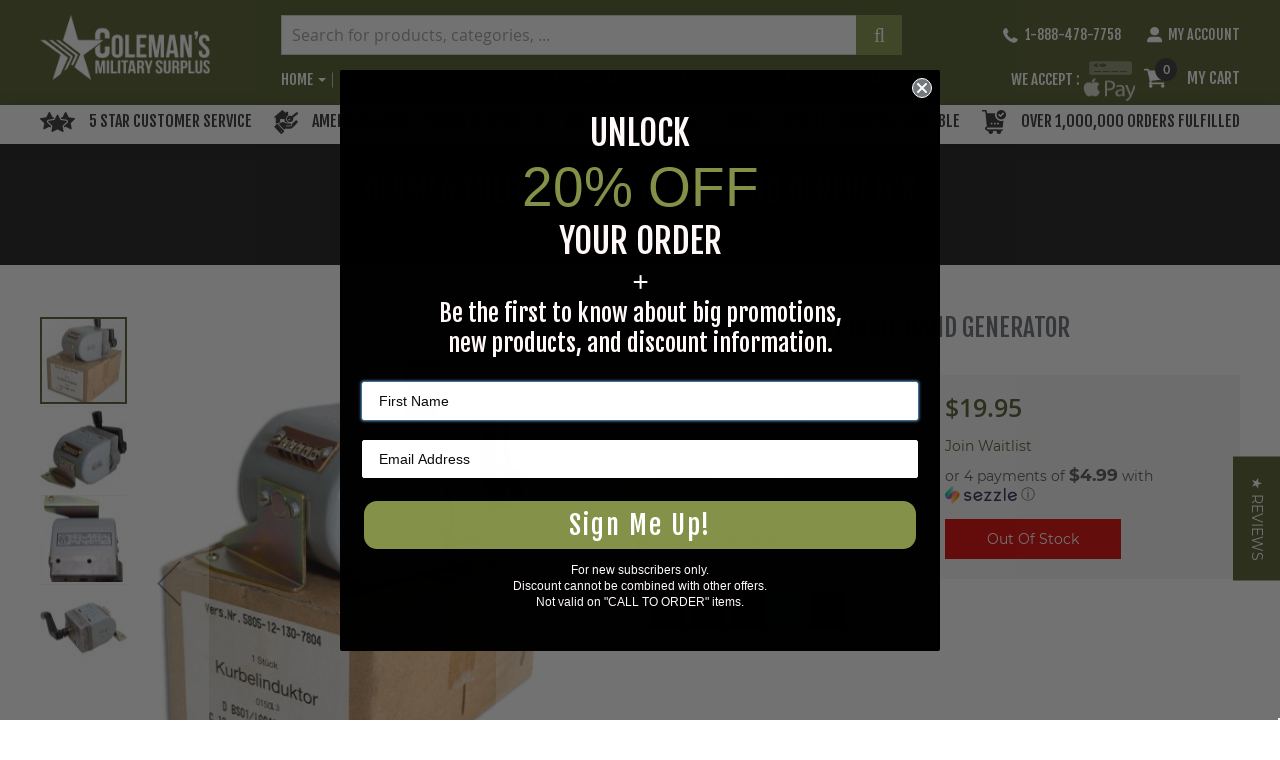

--- FILE ---
content_type: text/html; charset=UTF-8
request_url: https://colemans.com/german-military-field-phone-hand-generator
body_size: 45997
content:
<!doctype html>
<html  lang="en">
    <head prefix="og: http://ogp.me/ns# fb: http://ogp.me/ns/fb# product: http://ogp.me/ns/product#">
                <meta charset="utf-8"/>
<meta name="description" content="German Military Field Phone Hand Generator Radio enthusiasts, listen up! We have something extraordinary in store for you. Introducing the Original Bundeswehr BW Field Phone Hand Generator, a nostalgic and authentic piece from the past! Unleash the vintag"/>
<meta name="keywords" content="German Military Field Phone Hand Generator"/>
<meta name="robots" content="INDEX,FOLLOW"/>
<meta name="viewport" content="width=device-width, initial-scale=1, maximum-scale=2"/>
<meta name="format-detection" content="telephone=no"/>
<meta name="title" content="German Military Field Phone Hand Generator | Colemans"/>
<title>German Military Field Phone Hand Generator | Colemans</title>















<link rel="preload" as="font" crossorigin="anonymous" href="https://colemans.com/static/version1768198294/frontend/CP/colemans/en_US/fonts/fjallaone/regular/fjallaone-regular.woff2" />
<link rel="preload" as="font" crossorigin="anonymous" href="https://colemans.com/static/version1768198294/frontend/CP/colemans/en_US/fonts/montserrat/regular/montserrat-regular.woff2" />
<link rel="preload" as="font" crossorigin="anonymous" href="https://colemans.com/static/version1768198294/frontend/CP/colemans/en_US/fonts/montserrat/bold/montserrat-bold.woff2" />
<link rel="preload" as="font" crossorigin="anonymous" href="https://colemans.com/static/version1768198294/frontend/CP/colemans/en_US/fonts/fontawesome-webfont.woff2" />
<link  rel="canonical" href="https://colemans.com/german-military-field-phone-hand-generator" />
<link  rel="icon" type="image/x-icon" href="https://colemans.com/media/favicon/stores/1/colemans-logo-ico-new.png" />
<link  rel="shortcut icon" type="image/x-icon" href="https://colemans.com/media/favicon/stores/1/colemans-logo-ico-new.png" />
<div data-content-type="html" data-appearance="default" data-element="main" data-decoded="true">
<!-- Global site tag (gtag.js) - Google Analytics -->


<meta name="facebook-domain-verification" content="yynmvd8vbn53y3euc5a10bl2g6on96" />
<!-- Global site tag (gtag.js) - Google Analytics -->


</div>        
<style type="text/css" data-type="criticalCss">
    @import url('https://fonts.googleapis.com/css?family=Fjalla+One');@import url('https://fonts.googleapis.com/css?family=Montserrat');@import url('https://fonts.googleapis.com/css?family=Open+Sans');html{font-size:62.5%;-webkit-text-size-adjust:100%;-ms-text-size-adjust:100%;font-size-adjust:100%}body{font-family:'montserrat',helvetica neue,Helvetica,Arial,sans-serif;font-style:normal;font-weight:400;line-height:1.42857143;font-size:1.4rem;margin:0;padding:0}.cookie-status-message{display:none}article,aside,details,figcaption,figure,main,footer,header,nav,section,summary{display:block}figure{margin:0}img{max-width:100%;height:auto;border:0}p:empty{display:none}svg:not(:root){overflow:hidden}ul,ol{padding:0;list-style:none;margin-top:0;margin-bottom:2.5rem}ul>li,ol>li{margin-top:0;margin-bottom:1rem}ul ul,ol ul,ul ol,ol ol{margin-bottom:0}h1{font-family:'Fjalla One';font-weight:400;line-height:1.1;font-size:3rem;margin-top:0;margin-bottom:2rem}h2{font-family:'Fjalla One';font-weight:400;line-height:1.25;font-size:4rem;margin-top:2.5rem;margin-bottom:2rem}.fieldset{border:0;margin:0 0 40px;padding:0;letter-spacing:-.31em}.fieldset:last-child{margin-bottom:20px}.fieldset>.field{margin:0 0 20px;box-sizing:border-box;margin:0 0 29px}.fieldset>*{letter-spacing:normal}input[type=search]{-webkit-appearance:none}input[type=text],input[type=password],input[type=url],input[type=tel],input[type=search],input[type=number],input[type*=date],input[type=email]{background:#fff;background-clip:padding-box;border:1px solid #d0d1cc;border-radius:0;font-family:Open Sans;font-size:14px;height:40px;line-height:1.42857143;padding:0 10px;vertical-align:baseline;width:100%;box-sizing:border-box}select{-webkit-appearance:none;-moz-appearance:none;-ms-appearance:none;padding-right:15%;height:42px;font-size:14px}button,.cart.table-wrapper .actions-toolbar>.action,.action-gift{display:inline-block;font-family:'Fjalla One';font-weight:400;margin:0;padding:10px 15px;font-size:1.6rem;line-height:1.8rem;box-sizing:border-box;vertical-align:middle}.page-wrapper{display:-webkit-flex;display:-ms-flexbox;display:flex;-webkit-flex-direction:column;-ms-flex-direction:column;flex-direction:column;min-height:100vh;padding-top:169px}.breadcrumbs{margin:20px 0}.breadcrumbs .items{font-size:1.2rem;margin:0;padding:0}.breadcrumbs .item:not(:last-child){display:inline-block;text-decoration:none}.breadcrumbs .item{margin:0}.breadcrumbs .items>li{display:inline-block;vertical-align:top}.breadcrumbs .item:not(:last-child):after{-webkit-font-smoothing:antialiased;-moz-osx-font-smoothing:grayscale;font-size:24px;line-height:18px;font-family:'icons-blank-theme';margin:0;vertical-align:top;display:inline-block;font-weight:400;overflow:hidden}.page-layout-1column .top-banner .breadcrumbs{margin-left:auto;margin-right:auto}.page-layout-1column .top-banner .breadcrumbs .items{text-align:center}.columns .column.main{padding-bottom:40px;-webkit-flex-basis:auto;flex-basis:auto;-webkit-flex-grow:1;flex-grow:1;-ms-flex-order:1;-webkit-order:1;order:1;width:100%}.page-header{position:fixed;background-color:#515d2d;top:0;left:0;right:0}.timer-main{padding:5px 0;font-family:'Fjalla One';color:#fff;background:#41472b}.timer-main .container{padding-left:15px;padding-right:15px;box-sizing:border-box;display:-webkit-flex;display:-ms-flexbox;display:flex;-webkit-align-items:center;-moz-align-items:center;-ms-align-items:center;align-items:center;-webkit-justify-content:space-between;-moz-justify-content:space-between;-ms-justify-content:space-between;justify-content:space-between}.timer-main .timer-offer,.timer-main .ceo-bd-img .peroffer{font-size:1.6rem;color:#fff}.timer-main .ceo-bd-img{display:-webkit-flex;display:-ms-flexbox;display:flex;-webkit-align-items:center;-moz-align-items:center;-ms-align-items:center;align-items:center;margin:0 10px}.timer-main .ceo-bd-img input[type=button]{line-height:2.8rem;border:1px solid;margin:0 0 0 10px;font-family:'Fjalla One';color:#fff}.timer-main .ceo-bd-img .code{font-size:2rem}.timer-main .ceo-bd-img .code:before{content:"|";color:#999}.timer-main .offer-ends{display:-webkit-flex;display:-ms-flexbox;display:flex;-webkit-align-items:center;-moz-align-items:center;-ms-align-items:center;align-items:center;-webkit-justify-content:space-between;-moz-justify-content:space-between;-ms-justify-content:space-between;justify-content:space-between}.timer-main .offer-ends .offer-end-label{font-size:1.1rem;line-height:1.4rem;margin-right:10px;font-family:'montserrat',helvetica neue,Helvetica,Arial,sans-serif}.timer-main .ceo-bd-img .code{font-family:'montserrat',helvetica neue,Helvetica,Arial,sans-serif}.timer-main .ceo-bd-img .coupan-code{font-family:'Fjalla One'}.timer-main .timer{display:-webkit-flex;display:-ms-flexbox;display:flex;-webkit-align-items:center;-moz-align-items:center;-ms-align-items:center;align-items:center;-webkit-justify-content:space-between;-moz-justify-content:space-between;-ms-justify-content:space-between;justify-content:space-between}.timer-main .offer-ends .timer-inner{font-size:1.5rem;font-weight:700;padding:0 13px;border-right:1px solid;line-height:normal;font-family:'montserrat',helvetica neue,Helvetica,Arial,sans-serif}.timer-main .offer-ends .timer-inner:first-child{padding-left:0}.timer-main .offer-ends .timer-inner span{font-size:1.3rem;font-weight:300;display:block;line-height:normal;font-family:'Fjalla One'}.timer-main .offer-ends .timer-inner:last-child{padding-right:0;border-right:none}.header.content{position:relative}.nav-toggle{display:block;font-size:0;position:absolute;left:15px;top:10px;z-index:14}.nav-toggle:before{-webkit-font-smoothing:antialiased;-moz-osx-font-smoothing:grayscale;font-size:28px;line-height:inherit;font-family:'icons-blank-theme';vertical-align:middle;display:inline-block;font-weight:400;overflow:hidden}.nav-toggle>span{border:0;clip:rect(0,0,0,0);height:1px;margin:-1px;overflow:hidden;padding:0;position:absolute;width:1px}.logo{float:left;margin:0 0 10px 40px;max-width:50%;position:relative;max-height:78px}.logo img{display:block;height:auto}.header-main{float:right}.block.block-search{margin-bottom:0;min-height:40px}.block-search .block-title{display:none}.block-search .block-content{margin-bottom:0}.algolia-search-block{position:relative}.algolia-search-block .aa-SubmitButton{width:46px;height:40px;line-height:40px;padding:0;position:absolute;border:none;right:0;text-align:center}.algolia-search-block .aa-SubmitButton svg{display:none}.algolia-search-block .aa-SubmitButton:before{font-family:'FontAwesome';font-size:2rem;display:inline-block}.algolia-search-block .aa-LoadingIndicator{position:absolute}.block-search input{font-size:16px !important}.algolia-search-block .aa-ClearButton{position:absolute;display:none}#algolia-autocomplete-container .aa-dropdown-menu,.aa-Panel{position:absolute}.action.skip:not(:focus){border:0;clip:rect(0,0,0,0);height:1px;margin:-1px;overflow:hidden;padding:0;position:absolute;width:1px}.header.panel>.header.links .call{display:inline-block}.header.panel>.header.links>li a{font-family:'Fjalla One';color:#fff}.header.panel>.header.links .call:before,.header.panel>.header.links .top-link-myaccount:before{vertical-align:middle;display:inline-block}.header.panel>.header.links .call:before{line-height:15px;height:15px;width:15px;margin:0 7px 0 0}.header.panel>.header.links .top-link-myaccount:before{line-height:16px;height:16px;width:16px;margin:0 5px 0 0}header.panel>.header.links .top-link-myaccount.linkmenu .action.toggle{display:inline-block}.header.panel>.header.links .top-link-myaccount.linkmenu .action.toggle:after{-webkit-font-smoothing:antialiased;-moz-osx-font-smoothing:grayscale;font-size:22px;line-height:22px;font-family:'icons-blank-theme';margin:0;vertical-align:top;display:inline-block;font-weight:400;overflow:hidden}.header.panel>.header.links .top-link-myaccount.linkmenu ul.dropdown{margin:0;padding:0;border:1px solid #bbb;margin-top:4px;min-width:100%;box-sizing:border-box;display:none;position:absolute}.header.panel>.header.links .top-link-myaccount.linkmenu:before{display:inline-block !important}.header.panel>.header.links .top-link-myaccount.linkmenu{display:inline-block;position:relative}.desk-ac{margin:0;float:right;font-size:14px;text-transform:uppercase}.nav-sections{float:left}.menu-mobile{display:none}.menu-mobile:after{font-family:'Ibnabmega';font-size:2.5rem;padding:0;float:right;position:relative;top:50%;transform:translateY(-25%)}.menu>ul{margin:0 auto;width:100%;list-style:none;padding:0;position:relative;-webkit-box-sizing:border-box;-moz-box-sizing:border-box;box-sizing:border-box}.menu>ul:before,.menu>ul:after{content:"";display:table}.navigation ul{margin-top:0;margin-bottom:0;padding:0;position:relative}.menu>ul>li{float:left;padding:0;margin:0}.menu>ul>li a{padding:0 10px 0 0;margin-right:10px;display:block;font-family:'Fjalla One';font-size:1.6rem;line-height:3.2rem;border:none;position:relative;text-transform:uppercase;color:#fff}.menu>ul>li:last-child a{border:none;margin:0}.navigation ul li.menu-dropdown-icon a.level-top{padding-right:20px}.menu>ul>li a.level-top:before{height:15px;width:1px;display:inline-block;position:absolute}.menu>ul>li:last-child a:before{display:none}.navigation ul li.menu-dropdown-icon a.level-top:after{display:block;position:absolute;border:4px solid;right:7px;top:13px}.menu>ul>li>ul{display:none}.minicart-wrapper{position:relative;float:right}.minicart-wrapper:before,.minicart-wrapper:after{content:'';display:table}.minicart-wrapper .action.showcart{padding-left:44px;display:inline-block}.minicart-wrapper .action.showcart:before{line-height:24px;vertical-align:middle;height:24px;width:24px;display:inline-block;margin:0;position:absolute}.minicart-wrapper .action.showcart .counter.qty{height:23px;line-height:23px;font-size:1.3rem;display:inline-block;margin:0;min-width:22px;overflow:hidden;padding:0 2px;font-family:'Open Sans';box-sizing:border-box;font-weight:600;position:absolute}.minicart-wrapper .action.showcart .text,.minicart-wrapper .action.showcart .minicart-total{font-size:1.6rem;font-weight:400;font-family:'Fjalla One';line-height:26px;text-transform:uppercase;color:#fff}.header-usp-wrapper{min-height:34px;background:#fff}.header-usp-wrapper ul{display:-webkit-flex;display:-ms-flexbox;display:flex;-webkit-align-items:flex-start;-moz-align-items:flex-start;-ms-align-items:flex-start;align-items:flex-start;-webkit-flex-wrap:wrap;flex-wrap:wrap;padding:0;margin:0 -5px}.header-usp-wrapper ul li{font-size:1.6rem;display:inline-block;font-family:'Fjalla One';color:#333;text-transform:uppercase}.header-usp-wrapper ul li div{display:inline-block;vertical-align:middle;margin-right:8px}.header-usp-wrapper ul li div:before{vertical-align:middle;display:inline-block;margin:0}.header-usp-wrapper ul li div.star-rating:before{line-height:20px;height:20px;width:35px}.header-usp-wrapper ul li div.family-own:before{line-height:24px;height:24px;width:24px}.header-usp-wrapper ul li div.best-selection:before{line-height:20px;height:20px;width:20px}.header-usp-wrapper ul li div.expedited-shipping:before{line-height:20px;height:20px;width:36px}.header-usp-wrapper ul li div.orders-fulfilled:before{line-height:24px;height:24px;width:25px}.page-main{-webkit-flex-grow:1;flex-grow:1}.columns{display:-webkit-flex;display:-ms-flexbox;display:flex;-webkit-flex-wrap:wrap;flex-wrap:wrap;box-sizing:border-box}.columns .column.main{box-sizing:border-box}[data-role=main-css-loader]{display:none}.loading-mask{bottom:0;left:0;margin:auto;position:fixed;right:0;top:0}.products.products-grid{padding:0 0 20px}.products{margin:30px 0}.product-items{font-size:0;display:-webkit-flex;display:-ms-flexbox;display:flex;-webkit-flex-wrap:wrap;-moz-flex-wrap:wrap;-ms-flex-wrap:wrap;flex-wrap:wrap;-webkit-box-align:stretch;-ms-flex-align:stretch;align-items:stretch}.items{margin:0;padding:0;list-style:none none}.product-item-info{max-width:100%;width:152px}.product.name a h2{font-size:inherit;margin:0}.product-item .price-box{margin:4px 0 10px}.owl-carousel{display:none;width:100%;position:relative}.owl-carousel.owl-loaded{display:block}.cms-index-index .custom-slider{overflow:hidden}.cms-index-index .custom-slider.owl-theme.owl-carousel:not(.owl-loaded){display:-webkit-flex;display:-ms-flexbox;display:flex;-webkit-flex-wrap:nowrap;flex-wrap:nowrap}.cms-index-index .custom-slider.owl-theme.owl-carousel:not(.owl-loaded) .banner-image{width:100%;flex:0 0 100%}.cms-index-index .custom-slider.owl-theme.owl-carousel .owl-nav.disabled,.cms-index-index .custom-slider.owl-theme.owl-carousel .owl-dots{display:none}.custom-slider.owl-carousel .owl-stage-outer{padding:0;overflow:hidden}.custom-slider.owl-carousel{padding:0}.sparsh_banner .sparsh_banner_slider .image-thumb,.sparsh_banner .sparsh_banner_slider .youtube-thumb,.sparsh_banner .sparsh_banner_slider .video-thumb,.sparsh_banner_slider .vimeo-thumb{position:relative}.sparsh_banner{overflow:hidden;margin-bottom:40px}.slick-initialized.sparsh_banner_slider{display:block}.sparsh_banner_slider:not(.slick-initialized)>div{flex:0 0 100%}.sparsh_banner_slider:not(.slick-initialized){display:flex;flex-wrap:nowrap;align-items:flex-start}.slick-slide{float:left;height:100%;min-height:1px;display:block}.slick-initialized .slick-slide{display:block}.slick-slider{position:relative;display:block;box-sizing:border-box;-webkit-touch-callout:none;-webkit-user-select:none;-khtml-user-select:none;-moz-user-select:none;-ms-user-select:none;user-select:none;-ms-touch-action:pan-y;touch-action:pan-y;-webkit-tap-highlight-color:transparent}.slick-prev,.slick-next{-ms-transform:translate(0,-50%);-webkit-transform:translate(0,-50%);border:none;border-radius:0;color:transparent;cursor:pointer;display:block;font-size:0;height:60px;line-height:0;outline:none;padding:0;position:absolute;top:50%;transform:translate(0,-50%);width:60px}.sparsh_banner_slider .slick-arrow:before{content:"";display:inline-block;padding:0;line-height:30px;vertical-align:middle;height:30px;width:30px}.sparsh_banner_slider .slick-arrow{width:50px;height:50px;padding:10px}.sparsh_banner_slider .slick-arrow.slick-prev{left:10px}.sparsh_banner_slider .slick-arrow.slick-next{right:10px}video,embed,object{max-width:100%}.slick-list{position:relative;overflow:hidden;display:block;margin:0;padding:0}.slick-track{position:relative;left:0;top:0;display:block;margin-left:auto;margin-right:auto}.slick-track:before,.slick-track:after{content:"";display:table}.sparsh_banner_slider .slick-slide video{object-fit:inherit}.sparsh_banner_slider.slick-initialized .slick-slide{position:relative}.slick-slider .slick-track,.slick-slider .slick-list{-webkit-transform:translate3d(0,0,0);-moz-transform:translate3d(0,0,0);-ms-transform:translate3d(0,0,0);-o-transform:translate3d(0,0,0);transform:translate3d(0,0,0)}.sparsh_banner_slider .vimeo-thumb{top:0;left:0;width:100%;height:100%;overflow:hidden}.sparsh_banner_slider .vimeo-thumb iframe{width:100vw;height:56.25vw;min-height:100vh;min-width:177.77vh;position:absolute;top:50%;left:50%;transform:translate(-50%,-50%)}.custom-slider .banner-image img{position:absolute}.sparsh_banner_slider img,.sparsh_banner_slider iframe,.sparsh_banner_slider video{position:absolute;left:0;top:0;width:100%;height:100%;display:block}.sparsh_banner_slider .video-overlay{opacity:0;position:absolute;width:100%;height:100%;top:0;left:0;padding:0;z-index:2}.sparsh_banner_slider .video-overlay a{position:absolute;width:100%;height:100%;left:0;top:0;display:table;pointer-events:all;cursor:pointer}.sparsh_banner_slider .video-overlay a i{display:table-cell;vertical-align:middle}.custom-slider.owl-theme.owl-carousel .owl-controls .owl-nav [class*=owl-]{position:absolute}.sticky-review a{position:fixed;transform-origin:100% 50%;transform:rotate(90deg) translate(50%,50%);right:0;top:50%}.featured-products{padding:5.25% 0 3.05%;margin:-10px 0 0}.featured-products h2{margin:0 0 40px;text-transform:uppercase;text-align:center}.featured-products .featured-products-inner{display:-webkit-flex;display:-ms-flexbox;display:flex;-webkit-flex-wrap:wrap;-moz-flex-wrap:wrap;-ms-flex-wrap:wrap;flex-wrap:wrap;-webkit-justify-content:space-between;-moz-justify-content:space-between;-ms-justify-content:space-between;justify-content:space-between;margin:0 -15px}.featured-products .product-item{margin:0 15px 38px;width:calc(25% - 30px);box-sizing:border-box;padding:40px 10px 70px;border:1px solid;position:relative}.featured-products .product-item.full-width-item{display:-webkit-flex;display:-ms-flexbox;display:flex;-webkit-align-items:center;-moz-align-items:center;-ms-align-items:center;align-items:center;width:100%;box-sizing:border-box;border:none;padding:0;min-height:438px}.cms-index-index .featured-products .product-item.full-width-item{padding:0}.featured-products .product-item .product-image{margin:0 0 30px}.featured-products .product-item.full-width-item *{box-sizing:border-box}.featured-products .product-item.full-width-item .product-image{width:52%;margin:0}.featured-products .product-item .product-image figure{position:relative;padding:0;min-height:247px;display:block;text-align:center}.featured-products .product-item.full-width-item .product-image figure{position:static;padding-bottom:0;display:block;margin:0}.featured-products .product-item .product-image figure img{position:absolute;left:0;top:0;right:0;margin:0 auto}.featured-products .product-item.full-width-item .product-image figure img{position:static;width:auto;height:auto}.featured-products .product-item.full-width-item .product-info{width:51.75%;padding:6.5% 7.35%;position:absolute;right:0}.featured-products .product-item .product-info{text-align:center}.product-list-wraper{margin:0 0 40px}.product-list-wraper .product-item-name{overflow:hidden;text-overflow:ellipsis;display:-webkit-box;-webkit-line-clamp:2;-webkit-box-orient:vertical;font-size:1.6rem;line-height:1.25;min-height:42px}.product-list-wraper .product-item .yotpo .text-m{letter-spacing:0;font-weight:400;font-size:1.4rem;white-space:nowrap}.product-list-wraper .yotpo-yotpo-is-enabled .yotpo-icon-double-bubble,.product-list-wraper .yotpo-yotpo-is-enabled .yotpo-stars{display:flex;flex-wrap:nowrap}.product-list-wraper .product-item .price-box{min-height:50px}.product-list-wraper .product-item .price-box .price{line-height:1.22}.product-list-wraper .product-item .price-box .old-price{display:none}.product-list-wraper .product-item .price-box .price-label{font-size:1.2rem;line-height:1.42857143}.product-list-wraper .product-item .yotpo .text-m{font-size:1.2rem !important}.product-list-wraper .product-item .price-review-wrapper{margin:0 0 10px}.product-list-wraper .product-item .yotpo.bottomLine .yotpo-bottomline .yotpo-icon-star,.product-list-wraper .product-item .yotpo .yotpo-modal-bottom-line .yotpo-bottomline .yotpo-icon-star,.product-list-wraper .product-item .yotpo.bottomLine .yotpo-bottomline .yotpo-icon-half-star,.product-list-wraper .product-item .yotpo .yotpo-modal-bottom-line .yotpo-bottomline .yotpo-icon-half-star,.product-list-wraper .product-item .yotpo.bottomLine .yotpo-bottomline .yotpo-icon-empty-star,.product-list-wraper .product-item .yotpo .yotpo-modal-bottom-line .yotpo-bottomline .yotpo-icon-empty-star{font-size:1.4rem;margin:0 1.5px}.product-list-wraper .action.primary,.product-list-wraper .product-item-actions .actions-primary .btn.view{width:179px;font-size:1.7rem;letter-spacing:1.55px;line-height:1.25;padding:9px 15px;text-align:center;max-width:83%}.product-list-wraper .product-item .action.primary,.product-list-wraper .product-item-actions .actions-primary .btn.view{max-width:100%}.product-list-wraper .product-item-actions .actions-primary{margin-right:0;display:block !important}.product-list-wraper .product-item{text-align:center;box-sizing:border-box;background:#fff;padding:22px 1.9vw 64px}.product-list-wraper.sale-clearance-list-wraper .product-item{padding:22px 16px 64px 1.9vw}.product-list-wraper .product-list-inner{display:flex}.product-list-wraper .category-image{margin:0;width:16.175%;position:relative}.product-list-wraper .category-image img{height:100%;object-fit:cover;object-position:center left}.product-list-wraper .products.products-grid{margin:0;width:83.825%;padding:0;overflow:hidden}.product-list-wraper .category-image .category-image-footer{position:absolute;bottom:20px;left:0;right:0;margin:0 auto;max-width:77.65%;min-width:180px;text-align:center}.product-list-wraper .category-image h2{font-size:1.875vw;margin:0 0 20px}.product-list-wraper .owl-item .product-item{width:100% !important}.product-list-wraper .product-item .product.name h2{margin:0}.product-list-wraper .products-grid .product-items{padding:0;box-sizing:border-box;position:relative;width:100%}.product-list-wraper .owl-carousel.products .owl-stage-outer{padding:0}.product-list-wraper .product-image-wrapper{padding-bottom:73.55% !important}.product-list-wraper .product-image-container{margin-bottom:25px}.product-list-wraper .product-item-actions .actions-primary .btn.view{text-transform:uppercase}.product-list-wraper .products-grid .owl-theme .owl-controls .owl-nav [class*=owl-],.product-list-wraper .products-grid .owl-theme .owl-nav [class*=owl-]{margin-top:0}.top-banner{position:relative;background:#1b1b1b;padding:30px 0}.top-banner .bannersection-cnt{text-align:center}.page-layout-1column .top-banner .breadcrumbs a,.top-banner .breadcrumbs a{color:#fff}.page-layout-1column .top-banner .breadcrumbs strong{font-weight:400}.top-banner .bannersection-cnt h1{font-size:30px;text-transform:uppercase;padding:0;margin:0;line-height:1.1;text-align:center;padding-left:5px;padding-right:5px;color:#fff}.top-banner .bannersection-cnt img{display:block;margin:0 auto;position:absolute;left:0;top:0;width:100%;height:100%}.top-banner .breadcrumbs{margin:10px auto 0;text-align:center}.page-layout-1column .top-banner .breadcrumbs{padding:0}.top-banner .breadcrumbs .items{font-family:'montserrat';font-weight:400}.page-layout-1column.page-products .page-main{padding-bottom:50px}.catalog-category-view.page-layout-1column .column.main{min-height:inherit}.category-cms{padding:40px 0}.category-cms>p{margin:0}.catalog-category-view[class*=shop] .column.main,.catalog-category-view[class*=shop] .page-main{padding-bottom:0}.category-section ul{display:-webkit-flex;display:-ms-flexbox;display:flex;-webkit-flex-wrap:wrap;flex-wrap:wrap;margin:0}.category-section ul li{display:-webkit-flex;display:-ms-flexbox;display:flex;-webkit-flex-wrap:wrap;flex-wrap:wrap;float:left;width:19%;margin:0 1.86% 30px 0;list-style:none;text-align:center;position:relative}.category-section ul li>a{display:block;padding-bottom:132.25%;position:relative;z-index:1;width:100%}.category-section ul li>a:before{content:'';position:absolute;top:0;left:0;width:100%;height:100%;background:rgba(0,0,0,0) linear-gradient(to bottom,rgba(0,0,0,0) 0,rgba(0,0,0,.35) 100%);z-index:1}.category-section>ul>li{box-sizing:border-box;overflow:hidden}.category-section ul li img{position:absolute;left:0;top:0;width:100%;height:100%;object-fit:cover;object-position:center center}.category-section .category-text{position:absolute;bottom:-2.6vw;transition:all .3s ease-in-out;padding:0 10px;left:0;right:0;margin:0 auto;z-index:1}.category-section ul li:hover .category-text{bottom:2.6vw}.category-section .category-name h2{font-size:1.8rem;padding:0;margin:0;text-transform:uppercase;text-shadow:1px 1px #000}.category-section .action.primary{text-transform:uppercase;width:156px;max-width:80%;padding:11px 15px 10px;opacity:0;margin-top:30px;transition:all .3s ease-in-out .3s}.category-section ul li:hover .action.primary{opacity:1}.catalog-category-view .column.main .products-grid .product-items,.catalogsearch-result-index .column.main .products-grid .product-items{margin:0 -10px}.catalog-category-view .column.main .products-grid .product-items li,.catalogsearch-result-index .column.main .products-grid .product-items li{text-align:center;padding-left:10px;padding-right:10px;margin-bottom:30px}.page-products .product-item-info{width:240px}.product-image-container{display:inline-block;max-width:100%;margin:0 0 30px}.product-image-wrapper{height:0;overflow:hidden;position:relative;padding-bottom:72.65%;display:block}.product-image-photo{bottom:0;display:block;left:0;margin:auto;position:absolute;right:0;top:0;width:auto}.category-description{margin:40px auto 40px}.category-description [data-content-type=row][data-appearance=contained] [data-element=inner]{margin:0 !important;padding:0 !important}.page-products.catalog-category-view[class*=category-product-category] .columns{padding:30px 0 0}.modes{display:none}.toolbar-products{margin-bottom:40px;padding:5px 10px 5px;font-size:12px;text-align:center}.toolbar-amount{display:block;line-height:26px;margin:0;padding:8px 0 0}.toolbar.toolbar-products .sorter{width:30%;padding:0}.catalog-category-view .toolbar-products,.catalogsearch-result-index .toolbar-products{margin-bottom:30px}.toolbar-products .pages,.products+.toolbar.toolbar-products,.page-products .toolbar .limiter{display:none}.page-products .toolbar.toolbar-products select{padding-right:20px;border:none}.sorter .sorter-action{position:relative;top:-2px}.page-products .sorter .sorter-action{top:5px}#authenticationPopup,.sticky-review~div[itemtype]{display:none}.fotorama-hidden,.fotorama--hidden,.fotorama__load{left:-99999px;position:absolute;top:-99999px;z-index:-1000}.catalog-product-view .column.main{padding-top:50px}.product-atributes-blocks{clear:both;width:100%;float:left}.product-info-main .page-title-wrapper .page-title{margin-bottom:6px;font-size:25px;line-height:25px;text-transform:uppercase;font-family:'Fjalla One'}.yotpo-yotpo-is-enabled .yotpoBottomLine{width:100%;min-height:24px}.product-atributes-blocks>div{margin-bottom:60px}.product-atributes-blocks~.yotpo.yotpo-main-widget{margin-bottom:60px}.yotpo-yotpo-is-enabled div.yotpo.bottomLine.bottomline-position{display:inline-block;margin:0}.yotpo-yotpo-is-enabled div.yotpo.QABottomLine{display:inline-block}.yotpo .standalone-bottomline.star-clickable,.yotpo .standalone-bottomline .star-clickable{display:flex}.product-info-main .yotpo .text-m{font-size:14px}.yotpo .yotpo-clr{clear:both}.yotpo-yotpo-is-enabled .yotpo-icon-double-bubble,.yotpo-yotpo-is-enabled .yotpo-stars{margin:0 5px 0 0 !important}.product-info-main .yotpo .yotpo-icon-double-bubble:before{width:18px;height:18px;display:block;content:''}.yotpo .standalone-bottomline .yotpo-bottomline .questions{margin:0}.yotpo .pull-left{text-align:left;float:left}.product-main-details{float:left;width:46%;margin:9px 30px 0 0}.product-info-main .product-info-stock-sku{margin-bottom:0;display:inline-block;padding-right:10px;margin-right:10px;vertical-align:middle;border-right:1px solid}.product-info-main .product.attribute.sku{font-family:'Open Sans';display:inline-block;vertical-align:top}.product-info-main .product.attribute.sku .type{font-weight:400;margin-right:5px}.product-info-main .product.attribute.sku>.value{display:inline-block;vertical-align:top;word-break:break-all;font-weight:600}.product-info-main .stock.available .stocklable,.product-info-main .stock.unavailable .stocklable{font-size:0}.product-info-main .stock.unavailable{display:inline-block;font-family:inherit}.product-info-main .stock.available .stocklable span,.product-info-main .stock.unavailable .stocklable span{font-size:14px}.product-info-main .stock.available span span>span:before{display:inline-block;margin:0 5px 0 0;width:24px;vertical-align:middle;height:18px}.product-info-main .stock{margin-bottom:0;font-size:14px;font-weight:400;font-family:'Open Sans';text-transform:capitalize;vertical-align:top;display:inline-block;vertical-align:middle;margin-right:20px}.product-info-main .categories{font-family:'Open Sans';font-size:14px;margin-top:15px}.product-info-main .categories span{font-size:13px}.customer-service{margin:23px 0 16px}.customer-service ul{border:1px dashed;padding:8px 15px;display:block}.customer-service ul li{display:block;font-size:13px;font-family:'Open Sans';margin:0}.customer-service ul li:first-child{border-bottom:1px solid;margin-right:0;padding-right:0;padding-bottom:15px;margin-bottom:15px;border-right:none}.customer-service ul li:before{display:inline-block;vertical-align:middle;margin-right:8px}.customer-service ul .family-item:before{width:32px;height:29px}.customer-service ul .service-item:before{width:32px;height:34px}.product-info-main .cp-social-icons{margin-bottom:30px;float:left;width:100%}.cp-social-icons .sociallabel{float:left}.cp-social-icons .sociallabel span{font-size:14px;margin-right:6px;line-height:38px;font-family:'Open Sans';margin-bottom:0}.cp-social-icons a{width:35px;height:38px;display:flex;align-items:center;justify-content:center;float:left;margin-right:5px;text-align:center;font-size:16px;line-height:39px}.cp-social-icons a:before{display:inline-block;vertical-align:middle}.cp-social-icons .twitticon:before{width:21px;height:18px}.cp-social-icons .fb:before{width:12px;height:21px}.cp-social-icons .pinterest:before{width:19px;height:24px}.cp-social-icons .redditicon:before{width:22px;height:20px}.cp-social-icons .tumblaricon:before{width:11px;height:19px}.product-info-price{margin-top:9px;padding:20px;float:left;width:calc(54% - 30px);box-sizing:border-box}.product-info-main .product.alert{margin:0 0 10px}.product-info-main .price-box{margin:0 0 10px}.product-info-main .price-box .price-including-tax+.price-excluding-tax,.product-options-bottom .price-box .price-including-tax+.price-excluding-tax,.product-info-main .price-box .weee+.price-excluding-tax,.product-options-bottom .price-box .weee+.price-excluding-tax,.product-info-main .price-box .weee,.product-options-bottom .price-box .weee{line-height:27px}.catalog-product-view .product-info-price .old-price .price-container.price-final_price.tax.weee .price{font-size:14px}.product-info-main .price-box .price-wrapper .price,.product-options-bottom .price-box .price-wrapper .price{font-size:2.5rem;font-weight:600;font-family:'open sans'}.product-info-main .price-box .price,.product-options-bottom .price-box .price{white-space:nowrap}.product-info-main span.price-label{display:none}.product-add-form .fieldset>.field:not(.choice)>.label{font-size:14px;display:block;font-weight:400;font-family:'Open Sans'}.product-info-main .box-tocart .fieldset,.product-options-bottom .box-tocart .fieldset{margin:0}.product-add-form .fieldset>.field,.product-add-form .fieldset .fields>.field{margin:0 0 20px}.product-info-main .box-tocart .field.qty,.product-options-bottom .box-tocart .field.qty{padding-right:10px;float:left;margin:0}.product-info-main .box-tocart .field.qty:not(.choice)>.control,.product-options-bottom .box-tocart .field.qty:not(.choice)>.control{width:74px;position:relative}.product-info-main .box-tocart .input-text.qty,.product-options-bottom .box-tocart .input-text.qty{font-size:1.6rem;height:40px;font-family:'Open Sans';width:47px}.product-info-main .box-tocart .field.qty .qty-plus,.product-options-bottom .box-tocart .field.qty .qty-plus,.product-info-main .box-tocart .field.qty .qty-minus,.product-options-bottom .box-tocart .field.qty .qty-minus{width:28px;height:20px;border:1px solid;text-align:center;display:inline-block;box-sizing:border-box;margin-left:-1px;position:absolute}.product-info-main .box-tocart .field.qty .qty-plus,.product-options-bottom .box-tocart .field.qty .qty-plus{height:21px;top:0;right:0}.product-info-main .box-tocart .field.qty .qty-minus,.product-options-bottom .box-tocart .field.qty .qty-minus{margin-top:-1px;bottom:0;right:0}.product-info-main .box-tocart .field.qty .qty-plus:before,.product-options-bottom .box-tocart .field.qty .qty-plus:before,.product-info-main .box-tocart .field.qty .qty-minus:before,.product-options-bottom .box-tocart .field.qty .qty-minus:before{vertical-align:top;font-family:'FontAwesome';font-size:16px;line-height:18px;font-weight:300}.product-info-main .box-tocart .fieldset .actions{display:inline-flex;flex-wrap:wrap;align-items:flex-start}.product-info-main .box-tocart .action.tocart,.product-options-bottom .box-tocart .action.tocart{order:1;margin-right:0;margin-top:20px;width:100%;font-size:16px;padding:10px 39px;line-height:normal}.product-info-main .box-tocart .fieldset .actions .paypal.checkout{clear:both;float:left;order:3;position:relative;left:0;margin:10px 0;flex:0 0 100%;text-align:center}.product-info-main .box-tocart .fieldset .actions .paypal.checkout input{width:auto;max-width:154px;margin:0 auto;display:block}.product-info-main .box-tocart .fieldset .actions .paypal.checkout~.paypal.checkout{order:4;margin-top:0}.product-info-main .box-tocart .fieldset .actions #pay-later{position:relative;left:0;right:0;width:100%;order:4}.product-info-main .product-social-links{width:calc(100% - 84px);position:relative;margin:-54px 0 0 84px;display:inline-block;vertical-align:bottom}.product-info-main .action.towishlist,.product-options-bottom .action.towishlist{border:1px solid;padding:9px 15px;font-size:16px;text-align:center;display:block;font-family:'Fjalla One';text-transform:uppercase;border-radius:0;text-align:center;line-height:normal}.product-info-main .product-social-links .action.towishlist:before{width:14px;height:14px;display:inline-block;line-height:18px;padding:0 10px 0 0}.product-info-main .call-phone-mob{display:none}.detailpagefaq{font-weight:400;font-family:'Fjalla One';display:block;padding:0;font-size:1.4rem}.product-main-reviewouter{display:flex;flex-wrap:wrap;align-items:start;gap:10px}.yotpo-yotpo-is-enabled .product-main-reviewouter .yotpoBottomLine{width:auto}.checkout-index-index .header.content{padding-top:15px;padding-bottom:15px}.checkout-index-index .page-wrapper .page-main{padding-top:10px}.checkout-index-index .page-main,.checkout-index-index .header.content{max-width:90%;margin:0 auto;padding-left:0;padding-right:0}.checkout-index-index .nav-sections,.checkout-index-index .nav-toggle,.checkout-index-index .sticky-review,.checkout-index-index .timer-main,.checkout-index-index .header-main,.checkout-index-index .header-usp-wrapper,.checkout-index-index .page-footer{display:none}.checkout-index-index .authentication-wrapper .action-auth-toggle{position:fixed;top:47px;right:5%}.authentication-wrapper{float:right;margin-top:-60px;max-width:50%;position:relative}.algolia-instant-selector-results #algolia_instant_selector .col-md-3{display:none}.cms-index-index .messages .messages{max-width:100%;padding-left:0;padding-right:0}#y-badges .y-powered-by{color:#f4f4f4}.cloudflare-turnstile{margin-bottom:15px}.accessibly-otm-widget-button-container.bottom-right{right:auto !important;left:15px}.accessibly-otm-widget{left:0}.customfreeshipmsg{font-family:'Fjalla One';font-size:16px;margin:0 0 10px;color:#005999}.price-review-wrapper{display:flex;flex-wrap:wrap;justify-content:space-between;margin:0 0 27px}.product-item .price-review-wrapper .yotpo.bottomLine .yotpo-bottomline,.product-item .price-review-wrapper .yotpo .yotpo-modal-bottom-line .yotpo-bottomline{display:flex;flex-direction:column-reverse;align-items:flex-end}.product-item .price-review-wrapper .price-box .price-container{display:flex;flex-direction:column;align-items:flex-start}.product-item .price-review-wrapper .price-box{margin:0}.product-item .price-review-wrapper .price-box{text-align:left}.price-review-wrapper .yotpo:only-child{width:100%;text-align:right;display:flex !important;justify-content:flex-end}.onestepcheckout-index-index .yotpo-widget-instance{display:none}.catalog-category-view .list.products-list .product-item-details .product-item-actions .actions-primary{position:unset;width:auto}.catalog-category-view .list.products-list .product-item-details strong.product.name.product-item-name h2{padding-right:35px}.cms-page-view .columns .pagebuilder-column-group .pagebuilder-column .block-products-list .block-content .product-items li.product-item .product-item-info{border:2px solid #e3e3e3;box-sizing:border-box;background:#fff;width:100%;padding:40px 20px 20px;min-height:100%;position:relative;padding-bottom:64px}.cms-page-view .columns .pagebuilder-column-group .pagebuilder-column .block-products-list .block-content .product-items li.product-item{text-align:center;padding-left:10px;padding-right:10px;margin-bottom:30px}.cms-page-view .columns .pagebuilder-column-group .pagebuilder-column .block-products-list .block-content .product-items li.product-item a.action.tocompare{display:none}.cms-page-view .columns .pagebuilder-column-group .pagebuilder-column .block-products-list .block-content .product-items li.product-item .product-item-info:hover{box-shadow:3px 3px 10px rgba(0,0,0,.16);border-color:#ebebeb;background:#fff}.cms-page-view .cms-page-banner{padding-bottom:50px}.catalog-product-view .free-shipping-box .title{position:relative;display:inline-block;cursor:pointer}.catalog-product-view .free-shipping-box .title .tooltiptext{visibility:hidden;width:220px;background-color:#515d2d;color:#fff;text-align:center;border-radius:5px;padding:5px;position:absolute;z-index:1;bottom:125%;left:-50px;opacity:0;transition:opacity .3s;font-size:13px}.catalog-product-view .free-shipping-box .title .tooltiptext:after{content:"";position:absolute;top:100%;left:50%;margin-left:-5px;border-width:5px;border-style:solid;border-color:#555 transparent transparent}.catalog-product-view .free-shipping-box .title:hover .tooltiptext{visibility:visible;opacity:1}@media screen and (min-width:640px){.product-info-main>.customer-service,.product-info-main>.cp-social-icons{display:none}.timer-main .offer-ends{min-height:34px}}@media screen and (min-width:768px){h1{font-size:30px;margin-bottom:25px}.navigation,.container,.breadcrumbs,.page-header .header.panel,.header.content,.footer.content,.page-wrapper>.widget,.page-wrapper>.page-bottom,.block.category.event,.page-main,.featured-products .container,.timer-main .container,.bestselling-products .container,.latest-blog .container,.newsletter-section .container,.header-usp-wrapper .container,.cms-index-index .messages{box-sizing:border-box;margin-left:auto;margin-right:auto;max-width:1230px;padding-left:15px;padding-right:15px;width:auto}.yotpo-slider .container{padding-left:0;padding-right:0}.navigation{max-width:100%}.cms-index-index .page-main,.cms-index-index .top-container{max-width:100%;padding:0;margin:0}.page-main{width:100%}.columns{display:block}.columns .column.main{min-height:300px}.header.content{padding:15px}.header.content:before,.header.content:after,.page-header .header.panel:before,.page-header .header.panel:after{content:'';display:table;clear:both}.logo{margin:0 auto 0 40px}.logo img{max-height:inherit}.block-search{float:left;padding-left:0;position:relative;width:64.8%}.block-search input{margin:0;padding:10px 55px 10px 10px !important}.header.panel>.header.links{float:right;margin:0;padding:0;list-style:none none;margin-left:auto}.header.panel>.header.links>li{display:inline-block;vertical-align:middle;margin:0 0 0 8px}.nav-sections{-webkit-flex-shrink:0;flex-shrink:0;-webkit-flex-basis:auto;flex-basis:auto;margin-bottom:0}.navigation{font-weight:400;height:inherit;left:auto;overflow:inherit;padding:0;position:relative;top:0;width:100%;display:block}.sticky-review a{font-size:1.4rem;line-height:1.7rem;padding:15px 20px;margin-top:135px}.page-layout-1column .column.main{width:100%;-ms-flex-order:2;-webkit-order:2;order:2}.category-section ul li{width:calc((100% - 3.75%)/3);margin-bottom:15px}.category-section ul li:nth-child(3n){margin-right:0}.page-products.page-layout-1column .products-grid .product-item,.cms-page-view .columns .pagebuilder-column-group .pagebuilder-column .block-products-list .block-content .product-items li.product-item{width:33.33%}.modes{display:block;float:left;margin-right:20px}.toolbar-amount{float:left}.modes-label{border:0;clip:rect(0,0,0,0);height:1px;margin:-1px;overflow:hidden;padding:0;position:absolute;width:1px}.modes-mode{border:none;float:left;font-weight:400;line-height:1;padding:7px 10px;text-align:center}.sorter{float:right}.product-info-main{float:right}.product.media{float:left}.fieldset>.field{margin:0 0 20px;box-sizing:border-box;margin:0 0 29px}.fieldset>.field:before,.fieldset>.field:after{content:'';display:table}.product-add-form .fieldset>.field,.product-add-form .fieldset .fields>.field{margin:0 0 20px}.product-add-form .fieldset>.field:not(.choice)>.control,.product-add-form .fieldset .fields>.field:not(.choice)>.control{float:none;width:auto}.checkout-index-index .page-wrapper{padding-top:96px}.authentication-wrapper{width:33.33333333%;text-align:right}.form.partsdepartrequest .cf-turnstile{margin-left:25.8%}.custom-slider .banner-image>a,.sparsh_banner_slider .image-thumb,.sparsh_banner_slider .youtube-thumb,.sparsh_banner_slider .video-thumb,.sparsh_banner_slider .vimeo-thumb{position:relative;padding-bottom:21.725%;display:block}.category-section .category-name h2{font-size:1.6rem}}@media screen and (min-width:1024px){.header.panel>.header.links>li{margin:0 0 0 22px}.header-usp-wrapper{clear:both;padding:5px 0 0;position:relative;background:#fff;box-shadow:0 2px 15px rgba(0,0,0,.15)}.header-usp-wrapper ul{-webkit-justify-content:space-between;-moz-justify-content:space-between;-ms-justify-content:space-between;justify-content:space-between;flex-wrap:nowrap}.header-usp-wrapper ul li{padding:0 5px;margin-bottom:5px;font-size:1.4rem}.page-products .products-grid .product-items{margin:0}.page-products.page-layout-1column .products-grid .product-item,.cms-page-view .columns .pagebuilder-column-group .pagebuilder-column .block-products-list .block-content .product-items li.product-item{width:25%}.page-products.page-layout-2columns.left .products-grid .product-item{width:25%}.nav-sections{height:32px;overflow:hidden;max-width:85%}.category-section ul li{width:calc((100% - 5.6%)/4);margin-bottom:20px}.category-section ul li:nth-child(3n){margin-right:1.86%}.category-section ul li:nth-child(4n){margin-right:0}}@media screen and (min-width:1025px){.header.content{padding:15px 15px 10px}.page-wrapper{padding-top:144px}body.sale-active .page-wrapper{padding-top:185px}.page-header .header.panel{padding:0 0 10px}.nav-toggle{display:none}.logo{margin:0 auto 0 0}.nav-sections-item-title{display:none}.nav-sections-item-content>*{display:none}.navigation #dm{display:none}}@media screen and (min-width:1200px){.page-layout-1column .product-info-main{width:55.33%;padding-left:25px;box-sizing:border-box}.page-layout-1column .product.media{width:44.67%;margin-bottom:60px}.fotorama__wrap{-webkit-text-size-adjust:100%;direction:ltr;position:relative;z-index:0}.fotorama__stage,.fotorama__nav{max-width:100%;overflow:hidden;position:relative}.fotorama__stage{left:89px;width:536px;height:536px}.fotorama__nav-wrap--vertical.fotorama__nav-wrap{display:inline-block;left:0;position:absolute;top:0}.fotorama__nav--thumbs{width:87px;display:block}}@media screen and (min-width:1280px){.header-usp-wrapper ul li{font-size:1.6rem}}@media screen and (min-width:1281px){.header-main{width:78.91%}.checkout-index-index .page-wrapper{padding-top:108px}}@media screen and (min-width:1440px){body{font-size:1.6rem}.breadcrumbs,.container,.header.content,.footer.content,.page-wrapper>.widget,.page-wrapper>.page-bottom,.block.category.event,.page-main,.featured-products .container,.timer-main .container,.bestselling-products .container,.latest-blog .container,.newsletter-section .container,.header-usp-wrapper .container,.cms-index-index .messages{max-width:92%}.menu>ul>li a{margin-right:15px;padding-right:15px}.page-header .header.panel{max-width:100%;padding-left:0;padding-right:0}.page-wrapper{padding-top:150px}body.sale-active .page-wrapper{padding-top:193px}.breadcrumbs .items{font-size:1.4rem;line-height:1.2}.breadcrumbs .item:not(:last-child):after{font-size:2.4rem;line-height:20px}.columns .toolbar-products{font-size:1.5rem}.page-products.page-layout-1column .products-grid .product-item,.cms-page-view .columns .pagebuilder-column-group .pagebuilder-column .block-products-list .block-content .product-items li.product-item{margin-left:0;width:20%}.timer-main .offer-ends{min-height:36px}.category-section ul li{width:calc((100% - 7.44%)/5);margin-bottom:30px}.category-section ul li:nth-child(4n){margin-right:1.86%}.category-section ul li:nth-child(5n){margin-right:0}}@media screen and (max-width:1600px){.product-list-wraper .product-item .yotpo .text-m{font-size:1.2rem !important}.product-list-wraper .product-item .yotpo.bottomLine .yotpo-bottomline .yotpo-icon-star,.product-list-wraper .product-item .yotpo .yotpo-modal-bottom-line .yotpo-bottomline .yotpo-icon-star,.product-list-wraper .product-item .yotpo.bottomLine .yotpo-bottomline .yotpo-icon-half-star,.product-list-wraper .product-item .yotpo .yotpo-modal-bottom-line .yotpo-bottomline .yotpo-icon-half-star,.product-list-wraper .product-item .yotpo.bottomLine .yotpo-bottomline .yotpo-icon-empty-star,.product-list-wraper .product-item .yotpo .yotpo-modal-bottom-line .yotpo-bottomline .yotpo-icon-empty-star{font-size:1.2rem}}@media screen and (max-width:1440px){.featured-products .product-item{padding:15px 10px 60px}.featured-products .product-item .product-image figure{min-height:217px}.featured-products .product-item .product-image figure img{max-width:85%}.featured-products .product-item .product-image{margin:0 0 10px}.header-main .payment-gatway-icon-list{clear:both;overflow:hidden}.header-main .payment-gatway-icon-list .icon-container .icon:nth-child(2) img{max-width:45px}}@media screen and (max-width:1280px){.logo{width:170px}.header-main{width:79.91%}.menu>ul>li a{font-size:1.5rem;line-height:3rem}.customfreeshipmsg{font-size:14px}}@media screen and (max-width:1280px) and (max-height:600px){.featured-products .product-item .product-image figure img{max-width:59%}.featured-products .product-item .product-image figure{min-height:150px}}@media screen and (max-width:1279px){.featured-products .product-item.full-width-item{min-height:383px}.featured-products .product-item .product-image figure{min-height:209px}.featured-products .product-item.full-width-item .product-info{padding:5.5% 7.35%}}@media screen and (max-width:1200px){.page-layout-1column .product.media{width:44.67%}.page-layout-1column .product-info-main{width:55.33%;padding-left:25px;box-sizing:border-box}.cp-social-icons a{width:30px;height:33px;line-height:33px}.product-info-main .action.towishlist,.product-options-bottom .action.towishlist{padding:12px}.customer-service ul li{font-size:1.2rem}.category-section .action.primary{padding:11px 15px 10px;font-size:1.8rem;width:180px}.product-list-wraper .category-image{width:20.175%}.product-list-wraper .products.products-grid{width:79.825%}}@media only screen and (max-width:1100px){.page-layout-1column .product-info-main{width:58.47619%;padding-left:0}.page-layout-1column .product.media{width:40.746032%;padding-right:20px;box-sizing:border-box}.featured-products .product-item .product-image figure{min-height:166px}}@media screen and (max-width:1024px){.header-main{width:80.91%}.header.panel>.header.links>li{margin:0 0 0 26px}.header.panel>.header.links .call:before{margin:0}.menu-mobile{display:block}.navigation .menu .show-on-mobile{position:absolute}.header-usp-wrapper ul li{font-size:1.3rem}body.sale-active .page-wrapper{padding-top:154px}.page-wrapper{padding-top:109px}.checkout-index-index .page-wrapper{padding-top:70px}.navigation ul li.menu-dropdown-icon a.level-top:after{right:0;top:7px}.featured-products .product-item.full-width-item{min-height:364px}.customer-service ul li:before{margin-right:5px}.nav-sections{position:fixed;top:0;width:calc(100% - 54px);height:100%;left:calc(-1*(100% - 54px));overflow:auto}.navigation #om{display:none}.logo{width:120px;margin-top:-6px}.header.panel>.header.links .call{font-size:0}.header.panel>.header.links{float:left}.minicart-wrapper{margin-top:-36px}.nav-toggle{top:15px}.checkout-index-index .authentication-wrapper .action-auth-toggle{top:25px}}@media screen and (max-width:991px){h2{font-size:3rem}.header-usp-wrapper{display:none}.timer-main .timer-offer,.timer-main .ceo-bd-img .peroffer{font-size:1.2rem}.timer-main .timer .timer-inner{padding:0 5px}.timer-main .ceo-bd-img .code{font-size:1.4rem}.header-main{width:77.91%}.block-search{width:55.8%}.algolia-search-block{margin-bottom:0;clear:both}.algolia-search-block .aa-SubmitButton{z-index:2}.block-search input{font-size:1.3rem !important}.page-wrapper{padding-top:70px}body.sale-active .page-wrapper{padding-top:112px}.featured-products .product-item.full-width-item{min-height:272px}.featured-products .product-item .product-image figure{min-height:247px;padding:0}.featured-products .product-item{width:calc(50% - 30px);margin-bottom:30px}.cms-index-index .featured-products .product-item{padding-bottom:61px}.header-usp-wrapper.footer-usp ul{-webkit-align-items:center;-moz-align-items:center;-ms-align-items:center;align-items:center;margin:0}.header-usp-wrapper.footer-usp{display:block;padding:0 0 40px}.header-usp-wrapper.footer-usp ul li{width:33.33%;font-size:1.3rem;display:-webkit-flex;display:-ms-flexbox;display:flex;-webkit-align-items:center;-moz-align-items:center;-ms-align-items:center;align-items:center;box-sizing:border-box;margin:0 0 15px}.header-usp-wrapper.footer-usp .container{padding:0 15px;box-sizing:border-box}.header-usp-wrapper.footer-usp ul li div{width:55px;height:55px;padding:10px 5px;box-sizing:border-box;border:1px solid;margin-right:15px;display:-webkit-inline-flex;display:-ms-inline-flexbox;display:inline-flex;-webkit-align-items:center;-moz-align-items:center;-ms-align-items:center;align-items:center;-webkit-justify-content:center;-moz-justify-content:center;-ms-justify-content:center;justify-content:center;font-size:0}.category-section ul li .view-all{padding:10px 40px 10px}.product-main-details{width:40%}.product-info-main .product-info-stock-sku{margin-right:5px;padding-right:5px;font-size:13px}.product-info-main .stock.available{margin-right:0}.product-info-main .stock.available .stocklable span{font-size:13px}.product-info-price{width:calc(60% - 30px)}.product-info-main .product-social-links{width:100%;margin:10px 0 0}.product-info-main .cp-social-icons{position:relative;padding-left:50px;box-sizing:border-box}.cp-social-icons .sociallabel{float:none;display:inline-block;position:absolute;left:0;top:0;line-height:33px}.product-info-main .cp-social-icons a{margin-bottom:10px;display:inline-flex}.customer-service ul li{position:relative;padding-left:39px}.customer-service ul li:first-child{padding-right:0;margin-right:0}.customer-service ul li:before{position:absolute;left:0;top:0}.product-list-wraper .category-image .category-image-footer{min-width:140px}.product-list-wraper .category-image h2{font-size:1.8rem;margin:0 0 15px}.product-list-wraper .action.primary{font-size:1.4rem}.product-list-wraper .product-item{padding:15px 15px 50px}.product-list-wraper.sale-clearance-list-wraper .product-item{padding:22px 16px 50px 1.9vw}.product-list-wraper .product-item-actions .action.primary,.product-list-wraper .product-item-actions .actions-primary .btn.view{width:100%}.category-section .action.primary{margin:20px 0 0;font-size:1.6rem;width:140px;padding:8px 13px 6px}}.cms-page-view h2.cms-page-top-title{margin-top:0}.cms-term.memorial-tc p{margin:0 0 15px;text-align:left}.cms-term.memorial-tc{margin-top:30px}.cms-term.page-wrapper .column.main{display:flex;flex-direction:column}.cms-term.column.main .category-cms{order:11}.cms-term.category-description{margin-bottom:0}.cms-term.memorial-tc a{color:#839248}.cms-term.products.products-grid{margin-bottom:0;padding-bottom:0}.cms-term.memorial-tc ul{list-style-type:disc;margin-left:15px;font-size:14px}@media screen and (max-width:768px){.block-search{width:51.8%}.sparsh_banner .sparsh_banner_slider .image-thumb,.sparsh_banner .sparsh_banner_slider .youtube-thumb,.sparsh_banner .sparsh_banner_slider .video-thumb,.sparsh_banner_slider .vimeo-thumb{padding-bottom:88.85%}}@media screen and (max-width:767px){.catalog-category-view .list.products-list .product-item-details strong.product.name.product-item-name h2{padding-right:22px}h2{font-size:2.4rem}.navigation,.breadcrumbs,.page-header .header.panel,.header.content,.footer.content,.page-main,.page-wrapper>.widget,.page-wrapper>.page-bottom,.block.category.event .featured-products .container,.bestselling-products .container,.latest-blog .container,.newsletter-section .container,.featured-products .container,.product-list-wraper .container{padding-left:15px;padding-right:15px}.breadcrumbs{width:100%;box-sizing:border-box}.timer-main .container{padding:0 10px;display:flex;flex-wrap:wrap}.timer-main .ceo-bd-img{order:3;width:100%;margin:5px 0 0;display:flex;justify-content:space-between}.timer-main .ceo-bd-img .code:before{display:none}.page-header .header.content{padding-top:10px;padding-bottom:66px;display:-webkit-flex;display:-ms-flexbox;display:flex;-webkit-align-items:center;-moz-align-items:center;-ms-align-items:center;align-items:center}.logo{max-width:130px;margin:0 0 0 40px;max-height:38px;top:-4px}.header-main{width:auto;margin-left:auto}.page-header .header.panel{padding:4px 0 0}.panel.header{display:-webkit-inline-flex;display:-ms-inline-flexbox;display:inline-flex;-webkit-align-items:center;-moz-align-items:center;-ms-align-items:center;align-items:center}.block-search{float:right;position:static;clear:none;height:auto;margin:0;width:calc(100% - 10px)}.block.block-search{min-height:auto;position:absolute;right:5px;bottom:0;left:5px;width:calc(100% - 10px)}.block-search .block-title:before{font-family:'FontAwesome';font-size:2rem;display:inline-block}.block-search .block-content{height:62px;left:0;right:0;padding:10px;margin-bottom:0;box-sizing:border-box}.algolia-search-block{margin:0}.block-search input{position:static !important;width:100% !important;border:1px solid;height:42px !important;margin:0;font-size:14px}.algolia-search-block .aa-SubmitButton{width:42px;height:42px}.panel.header>.header.links{display:-webkit-inline-flex;display:-ms-inline-flexbox;display:inline-flex;-webkit-align-items:center;-moz-align-items:center;-ms-align-items:center;align-items:center;margin:0 0 0 12px}.panel.header>.header.links li{display:inline-block;margin:0 4px}.panel.header>.header.links li:first-child{margin-right:8px}.panel.header>.header.links .call,.panel.header>.header.links .top-link-myaccount{vertical-align:middle}.panel.header>.header.links .top-link-myaccount.linkmenu{display:-webkit-flex !important;display:-ms-flexbox !important;display:flex !important;-webkit-align-items:center;-moz-align-items:center;-ms-align-items:center;align-items:center}.desk-ac{float:none}.minicart-wrapper{margin-left:7px;clear:inherit;margin-top:0}.minicart-wrapper .action.showcart .text,.minicart-wrapper .action.showcart .minicart-total{display:none}body.sale-active .page-wrapper{padding-top:189px}.page-wrapper{padding-top:114px}.checkout-index-index .page-wrapper{padding-top:58px}.checkout-index-index .page-header .header.content{padding-bottom:10px}.custom-slider #banner-slider_main .banner-image>a{display:block;padding:0}.custom-slider #banner-slider_main .owl-item img{position:static;height:auto;max-height:300px}.cms-index-index .page-main{padding:0}.featured-products .owl-carousel .product-itemm{padding-top:10px}.featured-products{padding:40px 0 30px}.featured-products .product-item.full-width-item .product-info{position:static;width:100%;margin-top:-4px}.featured-products .product-item.full-width-item .product-info{position:static;width:100%;margin-top:-4px}.featured-products .product-item.full-width-item{-webkit-flex-wrap:wrap;-moz-flex-wrap:wrap;-ms-flex-wrap:wrap;flex-wrap:wrap;-webkit-align-items:flex-start;-moz-align-items:flex-start;-ms-align-items:flex-start;align-items:flex-start;min-height:637px}.featured-products .product-item.full-width-item .product-image{width:100%;text-align:center}.header-usp-wrapper.footer-usp ul li{width:50%}.top-banner{padding:20px 0}.category-section ul li{width:calc((100% - 3.85%)/3)}.category-section ul li:nth-child(3n){margin-right:0}.top-banner .bannersection-cnt h1{font-size:1.6rem;color:#fff}.page-layout-1column.page-products .page-main{padding-bottom:0}.category-section{padding:0}.page-products.page-layout-1column .products-grid .product-item,.cms-page-view .columns .pagebuilder-column-group .pagebuilder-column .block-products-list .block-content .product-items li.product-item{width:50%}.toolbar-products{padding:5px 4px 5px}.page-products .toolbar .limiter{display:block}.toolbar-products .limiter .control{display:inline-block}.toolbar.toolbar-products .sorter{display:inline}.category-description{margin-bottom:20px}.product-item .price-box{margin:5px 0}.catalog-product-view .column.main{display:-webkit-flex;display:-ms-flexbox;display:flex;-webkit-flex-direction:column;-ms-flex-direction:column;flex-direction:column;max-width:100%}.catalog-product-view .product.media{-ms-flex-order:-1;-webkit-order:-1;order:-1;padding-right:0}.fotorama__nav--thumbs{display:block}.fotorama__nav--thumbs .fotorama__nav__frame{padding:2px;height:87px}.fotorama__nav__frame{display:inline-block;vertical-align:middle}.fotorama__stage,.fotorama__nav{max-width:100%;overflow:hidden;position:relative}.fotorama-stretch,.fotorama-focus-overlay:after,.fotorama__stage__shaft,.fotorama__stage__frame,.fotorama__html,.fotorama__video iframe{bottom:0;height:100%;left:0;position:absolute;right:0;top:0;width:100%}.fotorama{min-width:1px;overflow:hidden}.fotorama__wrap{position:relative}.fotorama__stage__frame{overflow:hidden}.fotorama__stage__frame .fotorama__img{height:auto;left:50%;max-height:100%;max-width:100%;position:absolute;top:50%;-webkit-transform:translate3d(-50%,-50%,0);-ms-transform:translate3d(-50%,-50%,0);-o-transform:translate3d(-50%,-50%,0);transform:translate3d(-50%,-50%,0);transition-duration:.3s;transition-property:width,height,top,left;vertical-align:middle;width:auto}.fotorama-gpu,.fotorama--fullscreen,.fotorama__caption,.fotorama__wrap--css3 .fotorama__spinner,.fotorama__wrap--css3 .fotorama__stage,.fotorama__wrap--css3 .fotorama__nav,.fotorama__wrap--css3 .fotorama__stage__frame,.fotorama__wrap--css3 .fotorama__html,.fotorama__stage:before,.fotorama__nav:before,.fotorama__stage:after,.fotorama__nav:after,.fotorama--fullscreen .fotorama__stage__frame .fotorama__img--full{transform:translateZ(0)}.page-layout-1column .product.media,.page-layout-1column .product-info-main{width:100%}.customer-service ul li{line-height:33px}.product-info-main .cp-social-icons a{width:28px}.product-info-main .product-info-main .box-tocart,.product-info-main .product-options-bottom .box-tocart{margin-bottom:0}.product-info-main .box-tocart .fieldset,.product-options-bottom .box-tocart .fieldset{margin:0}.product-info-main .product-info-main .box-tocart .action.tocart,.product-info-main .product-options-bottom .box-tocart .action.tocart{max-width:100%;width:100%}.product-info-main .product-info-main .box-tocart .fieldset .actions #pay-later,.product-info-main .product-options-bottom .box-tocart .fieldset .actions #pay-later{left:0;right:0;margin:0 auto;text-align:center;width:240px}.product-info-main .action.towishlist,.product-options-bottom .action.towishlist{line-height:1.2rem}.product-info-main .product-social-links{width:calc(100% - 84px);margin:-54px 0 0 84px}.catalog-product-view .page-wrapper .page-main .columns{display:block}.checkout-index-index .authentication-wrapper .action-auth-toggle{top:21px}.sparsh_banner .sparsh_banner_slider .slick-arrow{width:40px;height:40px;padding:0}.sparsh_banner .sparsh_banner_slider .image-thumb,.sparsh_banner .sparsh_banner_slider .youtube-thumb,.sparsh_banner .sparsh_banner_slider .video-thumb,.sparsh_banner_slider .vimeo-thumb{padding-bottom:89%}.featured-products h2{margin-bottom:20px}.sparsh_banner_slider .vimeo-thumb iframe{min-height:50vh;min-width:226.77vh;height:89.25vw}.featured-products .product-item .product-image figure img{position:static}.featured-products .owl-carousel .owl-stage-outer{display:-webkit-flex;display:-ms-flexbox;display:flex;-webkit-flex-wrap:nowrap;flex-wrap:nowrap;-webkit-flex-direction:column;-ms-flex-direction:column;flex-direction:column;position:relative;overflow:hidden;padding:0 0 20px}.featured-products .owl-carousel .owl-stage{display:-webkit-flex;display:-ms-flexbox;display:flex}.featured-products .owl-carousel.owl-loaded{display:-webkit-flex;display:-ms-flexbox;display:flex;-webkit-flex-wrap:nowrap;flex-wrap:nowrap}.featured-products .owl-carousel{margin:0}.featured-products .owl-carousel .owl-item{position:relative;min-height:1px;float:left;padding:0 0 0 2px}.featured-products .owl-carousel .product-item{min-height:auto;padding-top:10px;margin:0 0 30px;width:100%}.featured-products .owl-carousel .product-item .product-image figure img{max-height:200px;width:auto}.featured-products .owl-carousel .product-item .product-image figure{position:relative;min-height:200px;display:flex}.product-info-main .page-title-wrapper .page-title{margin-top:20px}.product-list-wraper .category-image{width:26.175%}.product-list-wraper .products.products-grid{width:73.825%}.product-list-wraper .product-item-actions .action.primary,.product-list-wraper .product-item-actions .actions-primary .btn.view{font-size:1.4rem}.product-list-wraper .category-image h2{font-size:1.6rem}.product-list-wraper .action.primary{font-size:1.2rem;max-width:72%}.product-list-wraper .category-image .category-image-footer{min-width:130px}.product-list-wraper .product-image-container{margin:0 0 15px}.sparsh_banner{margin-bottom:20px}.category-section .action.primary{margin:15px 0 0;font-size:1.4rem;width:120px;letter-spacing:1px}.category-section .category-text{bottom:- 20px}.category-section ul li:hover .category-text{bottom:20px}}@media screen and (max-width:639px){.featured-products .product-item .product-image figure{min-height:auto;padding:0}.product-info-main>.customer-service,.product-info-main>.cp-social-icons{display:none}.product-info-main .page-title-wrapper .page-title{line-height:1.42857143}.catalog-category-view .column.main .products-grid .product-items li,.catalogsearch-result-index .column.main .products-grid .product-items li,.cms-page-view .page-wrapper .columns .pagebuilder-column-group .pagebuilder-column .block-products-list .block-content .product-items li{padding-left:5px;padding-right:5px}.catalog-category-view .column.main .products-grid .product-items,.catalogsearch-result-index .column.main .products-grid .product-items,.cms-page-view .page-wrapper .columns .pagebuilder-column-group .pagebuilder-column .block-products-list .block-content ol.product-items{margin-left:-5px;margin-right:-5px}.product-list-wraper .products-grid .product-item{margin-bottom:0}.category-section ul li{width:calc((100% - 10px)/2);margin:0 10px 10px 0}.category-section ul li:nth-child(3n){margin-right:10px}.category-section ul li:nth-child(2n){margin-right:0}.category-section .category-name h2{font-size:1.4rem}}@media screen and (max-width:568px){.page-products.page-layout-1column .products-grid .product-item,.cms-page-view .columns .pagebuilder-column-group .pagebuilder-column .block-products-list .block-content .product-items li.product-item{width:50%}.page-products .product-item-info{width:auto !important}.filters-container .free-text-search{width:100% !important}.timer-main .timer-offer,.timer-main .ceo-bd-img .peroffer{font-size:1rem}.timer-main .offer-ends .timer-inner{font-size:1.2rem}body.sale-active .page-wrapper{padding-top:189px}.timer-main .offer-ends{min-height:31px}}@media screen and (max-width:479px){h2{font-size:1.8rem}.logo{max-width:100px;margin:0 0 0 24px;top:-2px}.panel.header>.header.links{margin:0 0 0 5px}.panel.header>.header.links li{margin:0 3px}.minicart-wrapper{margin-left:1px}.minicart-wrapper .action.showcart{padding-left:29px}.minicart-wrapper .action.showcart .text,.minicart-wrapper .action.showcart .minicart-total{font-size:1.2rem;line-height:2.7rem}.featured-products .featured-products-inner{margin:0}.featured-products .product-item.full-width-item{min-height:auto}.featured-products .product-item{width:100%;margin:0 0 20px}.featured-products .product-item .product-image figure,.featured-products .product-item.full-width-item .product-image figure{position:static;padding:0}.header-usp-wrapper.footer-usp ul li{width:100%}.product-info-main .product-main-details{width:100%}.product-info-main .product-main-details>.customer-service,.product-info-main .product-main-details>.cp-social-icons{display:none}.customer-service ul li:first-child{border-bottom:1px solid}.product-info-main .product-info-price{width:100%;clear:both;margin:20px 0}.product-info-main .price-box{margin-top:0}.product-info-main .box-tocart .fieldset .actions{display:inline-flex;flex-wrap:wrap;max-width:none;align-items:flex-start}.product-info-main .product-social-links{left:0;flex:0 0 auto;margin:-54px 0 0 84px}.product-info-main>.customer-service,.product-info-main>.cp-social-icons{display:block;clear:both}.fotorama__stage{height:290px;width:290px}.fotorama__nav--thumbs{height:91px;width:290px}.sparsh_banner_slider .vimeo-thumb iframe{margin-top:0}.timer-main .offer-ends .timer-inner{font-size:1rem}.timer-main .offer-ends .timer-inner span{font-size:1.1rem}body.sale-active .page-wrapper{padding-top:189px}.timer-main .offer-ends{min-height:30px}.featured-products .owl-carousel .product-item .product-image figure img{max-height:130px}.featured-products .owl-carousel .product-item .product-image figure{min-height:130px}.product-list-wraper .category-image{width:46.175%}.product-list-wraper .products.products-grid{width:53.825%}.product-list-wraper .products-grid .product-items li .price-box{min-height:auto}.product-list-wraper .product-item-name{min-height:auto}.category-section .action.primary{font-size:1.2rem;margin:10px 0 0}.price-review-wrapper{margin:0 0 12px}}@media screen and (max-width:374px){.timer-main .offer-ends .offer-end-label,.timer-main .peroffer{display:none}.timer-main .ceo-bd-img input[type=button]{margin-left:0}.featured-products .owl-carousel .product-item .product-image figure img{max-height:100px}.featured-products .owl-carousel .product-item .product-image figure{min-height:100px}}.page-products section.top-banner .breadcrumbs ul.items{min-height:18px}@media screen and (min-width:320px){header.page-header .timer-main .offer-ends{min-width:146px}}@media screen and (min-width:375px){header.page-header .timer-main .offer-ends{min-width:228px}}@media screen and (min-width:480px){header.page-header .timer-main .offer-ends{min-width:248px}}@media screen and (min-width:992px){header.page-header .timer-main .offer-ends{min-width:296px}}@media screen and (min-width:1440px){header.page-header .timer-main .offer-ends{min-width:308px}}html body.sale-active .page-wrapper,html body .page-wrapper,.checkout-index-index .page-wrapper{padding-top:0}html body .page-wrapper header.page-header{position:sticky}.sections.nav-sections .section-items.nav-sections-items .menu ul li:nth-of-type(2){min-width:68px}.header-usp-wrapper{min-height:34px}.timer-main .ceo-bd-img{min-height:33px}.checkout-success .checkout-success-box .top-title h2{font-size:40px;line-height:50px;color:#515d2d;text-transform:uppercase;margin:0;padding-bottom:15px}.checkout-success .checkout-success-box p.order-number-detail{font-family:'fjallaone-regular';font-size:21px;line-height:26px;color:#515d2d}.checkout-success .checkout-success-box p.order-number-detail span.num-text{color:#1f1f1f}.checkout-success .checkout-success-box p.order-desc{font-size:15px;line-height:19px;color:#999;padding:0 10px}.checkout-success .checkout-success-box .actions-toolbar .primary span{line-height:22px;font-size:16px}.checkout-success{max-width:470px;text-align:center;margin:0 auto;padding-top:45px}.checkout-success .checkout-success-box{padding:30px 43px;border:1px solid #d7d7d7}.checkout-success .checkout-success-box .top-title{border-bottom:1px solid #d7d7d7;padding-top:10px;margin-bottom:18px}.checkout-success .checkout-success-box .actions-toolbar .primary{display:flex;gap:16px;width:100%}.checkout-success .checkout-success-box .actions-toolbar .primary a.action.primary{max-width:50%;margin:0;padding-left:0;padding-right:0;width:100%;justify-content:center}.checkout-success .checkout-success-box .actions-toolbar>.primary .action:hover:before,.checkout-success .checkout-success-box .actions-toolbar>.primary .action:hover:after{display:none}.bottom-banner-successpage img{display:block}.checkout-success .checkout-success-box .actions-toolbar{padding-top:20px}.checkout-success .checkout-success-box .actions-toolbar .primary a.action.primary:hover{background:0 0;color:#515d2d}.checkout-success .checkout-success-box .actions-toolbar a.action.primary.order-details-none{display:none}.checkout-success .checkout-success-box .actions-toolbar a.action.primary.continue-center{display:block;margin:0 auto}@media only screen and (max-width:520px){.checkout-success .checkout-success-box .top-title img{max-width:60px}.checkout-success .checkout-success-box .top-title h2{font-size:30px;line-height:40px}.checkout-success .checkout-success-box{padding:20px}.checkout-success .checkout-success-box p.order-number-detail{font-size:18px;line-height:22px}}@media only screen and (max-width:390px){.checkout-success .checkout-success-box .actions-toolbar .primary{display:block}.checkout-success .checkout-success-box .actions-toolbar .primary a.action.primary{max-width:100%}.checkout-success .checkout-success-box .actions-toolbar .primary a.action.primary:first-child{margin-bottom:10px}.checkout-success .checkout-success-box p.order-desc{padding:0}}.payment-gatway-icon-list{position:absolute;right:132px;margin-top:6px;top:55px;height:auto;display:flex}.payment-gatway-icon-list img{max-width:60px}.payment-gatway-icon-list .icon-container{position:relative;width:60px;height:40px}.payment-gatway-icon-list .payment-title{margin-top:8px;color:#fff;display:flex;margin-right:5px;font-family:'Fjalla One';font-size:1.6rem;text-transform:uppercase}.payment-gatway-icon-list .icon-container .icon{position:absolute;top:0;left:0;width:100%;height:100%;opacity:0;display:flex;justify-content:center;align-items:center;font-size:60px;color:#333;animation:flip 9s infinite;transform-style:preserve-3d}.payment-gatway-icon-list .icon-container .icon:nth-child(1){animation-delay:0s}.payment-gatway-icon-list .icon-container .icon:nth-child(2){animation-delay:3s}.payment-gatway-icon-list .icon-container .icon:nth-child(3){animation-delay:6s}@keyframes flip{0%{opacity:0;transform:rotateX(90deg) translateY(-100%)}20%{opacity:1;transform:rotateX(0deg) translateY(0)}35%{opacity:1;transform:rotateX(0deg) translateY(0)}50%{opacity:0;transform:rotateX(-90deg) translateY(100%)}100%{opacity:0;transform:rotateX(-90deg) translateY(100%)}}@media only screen and (max-width:1580px){.payment-gatway-icon-list{right:150px}.payment-gatway-icon-list .icon-container{width:50px}}@media only screen and (max-width:1475px){.payment-gatway-icon-list{right:120px}}@media only screen and (max-width:1280px){.payment-gatway-icon-list .payment-title{font-size:1.5rem}}@media only screen and (max-width:1100px){.payment-gatway-icon-list .payment-title{display:none}.catalog-product-view .free-shipping-box .title .tooltiptext{left:0}}@media only screen and (max-width:1024px){.payment-gatway-icon-list{display:none}.nav-before-open.nav-open .cms-index-index .newsletter-section .cloudflare-captcha{display:none}}.catalog-product-view .product.media .gallery-placeholder._block-content-loading{min-height:480px}.catalog-product-view .block.related .block-content.content{min-height:434px}.catalog-product-view .top-banner{min-height:61px}.catalog-product-view .top-banner .breadcrumbs{min-height:18px}.catalog-product-view .yotpo-widget-instance,.catalog-product-view .product-atributes-blocks{display:none}.price-review-wrapper .yotpo-sr-bottom-line-summary{flex-direction:column !important;align-items:flex-end !important}.price-review-wrapper .yotpo-sr-bottom-line-summary div{order:2}.price-review-wrapper .yotpo-sr-bottom-line-summary .yotpo-sr-bottom-line-right-panel{order:1}.product-list-wraper .price-review-wrapper .yotpo-sr-bottom-line-summary .yotpo-sr-bottom-line-text{font-size:1.2rem !important;line-height:1.42857143 !important}.price-review-wrapper .yotpo-sr-bottom-line-summary .yotpo-sr-bottom-line-text{font-size:1.4rem !important;line-height:1.42857143 !important;font-weight:400 !important;color:#777 !important;margin-bottom:0;margin-top:2px}.price-review-wrapper .yotpo-sr-bottom-line-summary div{margin-right:0 !important}.product-list-wraper .product-item .price-review-wrapper .yotpo-widget-instance.bottomline-position{display:inline-block;margin:0 10px 1px 0}.price-review-wrapper .yotpo-sr-bottom-line-summary .star-container{padding:0 2px}.price-review-wrapper .yotpo-sr-bottom-line-summary .star-container{padding-left:3px}.price-review-wrapper .yotpo-sr-bottom-line-summary .star-container svg{width:13px;height:15px}.catalog-product-view .product-main-reviewouter .yotpo-reviews-star-ratings-widget .yotpo-sr-bottom-line-right-panel .yotpo-sr-bottom-line-text{font-size:1.4rem !important;color:#666 !important;font-weight:400 !important}.cms-index-index .featured-products .product-item .review-stars .rating-star.filled,.cms-index-index .yotpo-slider .review_stars .fa-star.filled,.algolia-instant-selector-results .result-sub-content .rating-summary .rating-result>span:before{color:#e77226}.review-inner.lastproduct .star-container{margin-left:5px}.review-inner.lastproduct .star-container:last-child{margin-right:0}.review-inner.lastproduct .star-container svg{width:12px}.yotpo-qna-modal-backdrop.yotpo-question-form-modal{z-index:999}.catalog-category-view li.item.product.product-item .product-item-info,.search-product-box,.cms-index-index .product-list-inner li.item.product.product-item{position:relative;overflow:hidden}.catalog-category-view li.item.product.product-item .product-item-info .free-shipping-box.categorypage p,.search-product-box .free-shipping-box.categorypage p,.cms-index-index .product-list-inner .free-shipping-box.categorypage p{top:1.7em;left:-5.4em;color:#fff;display:block;position:absolute;text-align:center;text-decoration:none;letter-spacing:.06em;background-color:#41472b;padding:unset;-webkit-transform:rotate(-45deg) scale(.75,1);transform:rotate(-45deg) scale(.75,1);z-index:10;line-height:32px;width:250px;margin-bottom:0;font-size:13px}.catalog-category-view li.item.product.product-item .product-item-info .free-shipping-box.categorypage p:before,.search-product-box .free-shipping-box.categorypage p:before,.cms-index-index .product-list-inner .free-shipping-box.categorypage p:before{content:'';position:absolute;width:31px;height:17px;left:38px;background-repeat:no-repeat;top:7px;background-size:28px}.catalog-product-view .products-related .yotpo-widget-instance{display:block}@media only screen and (max-width:479px){.price-review-wrapper .yotpo-sr-bottom-line-summary .yotpo-sr-bottom-line-text{font-size:1rem !important}.price-review-wrapper .yotpo-sr-bottom-line-summary .star-container svg{width:10px;height:10px}}@media (min-width:768px) and (max-width:992px){.cms-customer-reviews .yotpo-widget-instance #yotpo-seo-reviews-container .yotpo-review .yotpo-review-center-panel,.catalog-product-view .yotpo-reviews-container .yotpo-reviews-list .yotpo-review .yotpo-review-center-panel{flex-basis:58% !important}.cms-customer-reviews .yotpo-widget-instance #yotpo-seo-reviews-container .yotpo-review .yotpo-review-left-panel,.catalog-product-view .yotpo-reviews-container .yotpo-reviews-list .yotpo-review .yotpo-review-left-panel{flex-basis:25%}}@media only screen and (max-width:767px){.cms-customer-reviews .yotpo-widget-instance #yotpo-seo-reviews-container .yotpo-review,.catalog-product-view .yotpo-reviews-container .yotpo-reviews-list .yotpo-review{flex-direction:column}.cms-customer-reviews .yotpo-widget-instance #yotpo-seo-reviews-container .yotpo-review .yotpo-review-center-panel,.catalog-product-view .yotpo-reviews-container .yotpo-reviews-list .yotpo-review .yotpo-review-center-panel{padding-top:20px}.cms-customer-reviews .yotpo-seo-page-layout.yotpo-align-text,.catalog-product-view .yotpo-reviews-container .yotpo-reviews-list .yotpo-review .yotpo-seo-page-layout.yotpo-align-text{margin:auto 0px}.cms-customer-reviews .yotpo-widget-instance #yotpo-seo-reviews-container .yotpo-review .yotpo-review-right-panel,.catalog-product-view .yotpo-reviews-container .yotpo-reviews-list .yotpo-review .yotpo-review-right-panel{padding-top:20px}.price-review-wrapper .yotpo-sr-bottom-line-summary .yotpo-sr-bottom-line-text,.catalog-product-view .yotpo-sr-bottom-line-summary .yotpo-sr-bottom-line-text{margin-bottom:3px}.catalog-product-view .yotpo-main-layout.yotpo-main-reviews-widget .yotpo-filters-top-panel{flex-direction:column;justify-content:center;margin:0 auto}.catalog-product-view .yotpo-main-layout.yotpo-main-reviews-widget .yotpo-layout-header-wrapper{flex-direction:column}.catalog-product-view .yotpo-main-layout.yotpo-main-reviews-widget .yotpo-layout-header-wrapper .yotpo-bottom-line{margin:0}.catalog-product-view .yotpo-filters-container .yotpo-filters-container-inner .yotpo-filters-top-panel .yotpo-search-filter.yotpo-free-search-filter-container{max-width:100%;margin-bottom:10px}.catalog-product-view .yotpo-filters-container .yotpo-filters-container-inner .yotpo-filters-top-panel{flex-direction:column;margin:0 auto}.catalog-product-view .yotpo-main-widget-layout .yotpo-header-container .yotpo-layout-header-wrapper{flex-direction:column !important}.catalog-product-view .yotpo-main-widget-layout .yotpo-header-container .yotpo-layout-header-wrapper .yotpo-bottom-line-right-panel{padding-right:0}.catalog-product-view .yotpo-main-widget-layout .yotpo-header-container .yotpo-layout-header-wrapper .yotpo-vertical-border{display:none}.catalog-product-view .yotpo-reviews-main-widget .yotpo-main-layout .yotpo-head{margin-top:0}#yotpo-questions-container nav.yotpo-pagination-container{margin-bottom:30px}.catalog-product-view .yotpo-question-form-modal .yotpo-qna-modal{padding-left:15px;padding-right:15px}.catalog-product-view .yotpo-question-form-modal .yotpo-qna-modal .close-btn-wrapper{top:10px;left:-15px}.catalog-product-view .yotpo-display-s .yotpo-filters-container .yotpo-filters-container-inner .yotpo-filters-top-panel .yotpo-free-search-filter-container{flex-basis:100%}.catalog-product-view .yotpo-question-form-modal .yotpo-qna-modal .yotpo-qna-modal-header{padding-left:15px;padding-right:15px}.catalog-product-view.ios-device.active-popup .yotpo-question-form-modal .yotpo-qna-modal{overflow-x:scroll;overflow-y:initial !important}.block.related.fbt .product-item-info.related-available .yotpo-widget-instance{display:none}}.catalog-product-view .free-shipping-box .title p,.checkout-cart-index .free-shipping-box .title p{padding:13px 12px 13px 55px;line-height:12px;font-weight:500;background:#515d2d;color:#fff;border-radius:30px;position:relative;display:inline-block;font-size:12px}.catalog-product-view .free-shipping-box .title p:before,.checkout-cart-index .free-shipping-box .title p:before{left:12px;content:'';position:absolute;width:35px;height:21px;background-repeat:no-repeat;top:50%;transform:translateY(-50%);background-size:contain}.catalog-product-view .free-shipping-box .title,.checkout-cart-index .free-shipping-box .title{padding-bottom:15px}.catalog-product-view .product-main-details .free-shipping-box{display:inline-block;position:relative}.catalog-product-view .product-main-details .stock.available~.free-shipping-box:before{position:absolute;content:'';width:1px;background:#d0d1cc;height:24px;left:-13px;top:50%;transform:translateY(-50%)}.catalog-product-view .product-main-details .free-shipping-box .title,.checkout-cart-index .free-shipping-box .title{padding-bottom:0}.catalog-product-view .product-main-details .free-shipping-box .title p,.checkout-cart-index .free-shipping-box .title p{margin-bottom:0}.catalog-product-view .product-main-details .free-shipping-box .title p,.checkout-cart-index .free-shipping-box .title p{padding:13px 12px 13px 46px}.catalog-product-view .product-main-details .free-shipping-box .title p:before,.checkout-cart-index .free-shipping-box .title p:before{width:29px;height:17px}.catalog-product-view .product-main-details .stock.available{padding-right:12px;padding-top:1px;padding-bottom:2px;margin-right:8px}@media only screen and (max-width:1720px){.catalog-product-view .product-main-details .free-shipping-box{margin-top:12px}.catalog-product-view .product-main-details .stock.available{border-right:none}.catalog-product-view .product-main-details .stock.available~.free-shipping-box:before{display:none}}@media only screen and (max-width:767px){.catalog-product-view .free-shipping-box .title,.checkout-cart-index .free-shipping-box .title{padding-top:10px}.catalog-product-view .product-main-details .free-shipping-box .title,.checkout-cart-index .free-shipping-box .title{padding-top:0}}@media only screen and (max-width:479px){.catalog-product-view .free-shipping-box .title p,.checkout-cart-index .free-shipping-box .title p{padding:13px 12px 13px 45px}.catalog-product-view .free-shipping-box .title p:before,.checkout-cart-index .free-shipping-box .title p:before{width:29px;height:17px}.catalog-product-view .product-main-details .stock.available{padding-right:6px;margin-right:4px}.catalog-product-view .product-main-details .stock.available~.free-shipping-box:before{left:-7px;display:block}.catalog-product-view .product-main-details .free-shipping-box,.checkout-cart-index .free-shipping-box{margin-top:0}.catalog-product-view .free-shipping-box .title .tooltiptext{left:-100px}}@media only screen and (max-width:355px){.catalog-product-view .product-main-details .free-shipping-box,.checkout-cart-index .free-shipping-box{margin-top:12px}.catalog-product-view .product-main-details .stock.available{border-right:none}.catalog-product-view .product-main-details .stock.available~.free-shipping-box:before{display:none}.catalog-product-view .free-shipping-box .title .tooltiptext{left:0}}.cms-index-index .yotpo-slider .owl-theme .owl-controls .owl-nav [class*=owl-].owl-prev:after .cms-index-index .yotpo-slider .owl-theme .owl-controls .owl-nav [class*=owl-].owl-next:after{border-top:none}.page-wrapper .breadcrumbs{min-height:unset}#reviews_slider .owl-theme .owl-controls .owl-nav [class*=owl-]:hover:before,#reviews_slider .owl-theme .owl-controls .owl-nav [class*=owl-]:hover:after{background-color:transparent;border-color:transparent}#reviews_slider .owl-theme .owl-controls .owl-nav [class*=owl-].owl-prev:after,#reviews_slider .owl-theme .owl-controls .owl-nav [class*=owl-].owl-next:after{border-top:none}.onestepcheckout-index-index .one-step-checkout-wrapper .field.mp-clear._warn input,.onestepcheckout-index-index .osc-new-address-popup .field.mp-clear._warn input{float:unset !important}.account .account-section.cc-section .payment-form label.label{width:150px;text-align:left}.account .account-section.cc-section .payment-form .control{width:calc(100% - 150px)}.account.vault-cards-listaction #co-transparent-form-braintree .fieldset .field.number .braintree-credit-card-types{display:flex;flex-wrap:wrap;position:absolute;bottom:0;right:0}.account.vault-cards-listaction #co-transparent-form-braintree .fieldset .field.number{position:relative;padding-bottom:30px}.account.vault-cards-listaction #co-transparent-form-braintree .fieldset .field.cvv{max-width:unset}.account.vault-cards-listaction #co-transparent-form-braintree .fieldset .field.cvv .control .hosted-control{width:150px}.account .account-section.cc-section .payment-form .form-address-edit{margin-top:40px}.account .account-section.cc-section .payment-form .form-address-edit legend.legend{margin-left:0;font-weight:700}.account-section.cc-section .account-section__title a.account-section__title-view-all-link{cursor:pointer}.checkout-cart-index .cart-container .applied-rules ul li{background:#515d2d;color:#fff;padding:5px 10px;display:inline}.checkout-index-index .content.minicart-items .coupencodemsg span{font-weight:600;color:#515d2d;font-size:1.1rem}.checkout-cart-index td.col.price .productcustomprice span.cart-price span.price{text-decoration:line-through}.checkout-cart-index td.col.price .discounted-price{font-weight:600}.checkout-cart-index td.col.subtotal .productcustomprice span.cart-price span.price{text-decoration:line-through}.checkout-cart-index td.col.subtotal .discounted-price{font-weight:600}.checkout-index-index span.cart-price span.price.product-strike-price{text-decoration:line-through;display:block}@media screen and (orientation:landscape) and (min-width:1024px) and (max-width:1400px){.catalog-product-view .fotorama__stage{left:0}}@media (min-width:992px) and (max-width:1199px){.opc-wrapper.one-step-checkout-wrapper #checkoutSteps .discount-order-summay-section{float:right}}@media only screen and (max-width:767px){.account .account-section.cc-section .payment-form .control{width:auto}.account.vault-cards-listaction #co-transparent-form-braintree .fieldset .field.number .braintree-credit-card-types{right:15px}.account.vault-cards-listaction #co-transparent-form-braintree .fieldset .field.cvv{max-width:200px}.account .payment-method-braintree .cvv .field-tooltip{right:-15px}.panel.header>.header.links .top-link-myaccount.linkmenu ul.dropdown li a{font-size:13px}.panel.header>.header.links .top-link-myaccount.linkmenu ul.dropdown li a{display:block;width:100%}#checkout-step-shipping .create-account-block fieldset.fieldset form#create-account-form .field.confirmation{margin-top:0}.checkout-index-index #checkout-step-shipping .create-account-block{margin-top:35px}.checkout-index-index .content.minicart-items .coupencodemsg{padding-bottom:10px;line-height:15px}}@media only screen and (max-width:420px){.checkout-cart-index .cart-container .applied-rules ul li{font-size:12px}}.account .account-section .add-method.paypal-section-accountpage{display:none}.quotation-index-index .cp-quote-form .quote_address_id .address-select{overflow:hidden;-webkit-appearance:none;appearance:none}.product-info-main .product-main-reviewouter{align-items:center}.catalog-product-view .yotpo-form-complete button.yotpo-shop-complete{text-align:center}.cms-index-index .price-review-wrapper .yotpo-sr-bottom-line-summary{gap:0 !important}.catalog-product-view .block.related.fbt .block-content.content .product-items .product-item-details .yotpo-widget-instance{display:none !important}.catalog-product-view .block.related .block-content.content .yotpo-widget-instance .yotpo-sr-bottom-line-summary{gap:0 !important}.page-wrapper .price-review-wrapper .yotpo-sr-bottom-line-summary .yotpo-sr-bottom-line-text{margin-bottom:0}.catalog-product-view .block.related .product-items li .price-box span.normal-price,.catalog-product-view .block.related .product-items li .price-box span.special-price{margin-right:0}.catalog-product-view .block.related .block-content.content .yotpo-widget-instance .yotpo-sr-bottom-line-summary svg{padding-left:0;margin-inline-end:1px !important}.catalog-product-view .block.related .product-items li .price-box span.old-price span.price{font-size:12px;margin-top:5px}@media screen and (max-width:1650px){.catalog-product-view .block.related .product-items li .price-box span.old-price{display:block}.catalog-product-view .block.related .block-content.content .yotpo-widget-instance .yotpo-sr-bottom-line-summary svg{width:12px;height:12px}}@media screen and (max-width:480px){.catalog-product-view .block.related .product-items li .price-box span.old-price span.price{font-size:10px;margin-top:0}}</style>
<!-- BEGIN GOOGLE ANALYTICS CODE -->

<!-- END GOOGLE ANALYTICS CODE -->
    
<link rel="alternate" href="https://colemans.com/german-military-field-phone-hand-generator" hrefLang="x-default"/>
<link rel="alternate" href="https://colemans.com/german-military-field-phone-hand-generator" hreflang="en-us" />
<link rel="alternate" href="https://colemans.com/german-military-field-phone-hand-generator" hrefLang="en"/>
<meta property="og:type" content="product" />
<meta property="og:title"
      content="German&#x20;Military&#x20;Field&#x20;Phone&#x20;Hand&#x20;Generator" />
<meta property="og:image"
      content="https://colemans.com/media/catalog/product/cache/d3f4638f21686a20702296e9f72f4c81/g/e/german-hand-generator-4.jpg" />
<meta property="og:description"
      content="" />
<meta property="og:url" content="https://colemans.com/german-military-field-phone-hand-generator" />
    <meta property="product:price:amount" content="19.95"/>
    <meta property="product:price:currency"
      content="USD"/>


    
<link rel="stylesheet" media="print" onload="this.onload=null;this.media='all'" href="https://colemans.com/static/version1768198294/_cache/merged/10aca0e879e8e3461ba28eeeef470f8f.min.css">
<link rel="stylesheet" media="print" onload="this.onload=null;this.media='screen and (min-width: 768px)'" href="https://colemans.com/static/version1768198294/frontend/CP/colemans/en_US/css/styles-l.min.css">
<link rel="stylesheet" media="print" onload="this.onload=null;this.media='screen'" href="https://colemans.com/static/version1768198294/frontend/CP/colemans/en_US/css/font-awesome.min.css">
<link rel="stylesheet" media="print" onload="this.onload=null;this.media='print'" href="https://colemans.com/static/version1768198294/frontend/CP/colemans/en_US/css/print.min.css">
</head>
    <body data-container="body" data-mage-init='{"loaderAjax": {}, "loader": { "icon": "https://colemans.com/static/version1768198294/frontend/CP/colemans/en_US/images/loader-2.gif"}}' id="html-body" itemtype="http://schema.org/Product" itemscope="itemscope" class="catalog-product-view product-german-military-field-phone-hand-generator page-layout-1column">
        <div id="email"></div>

<!-- Facebook Pixel Code -->
<noscript><img height="1" width="1" style="display:none" alt="Facebook Pixel"
               src="https://www.facebook.com/tr?id=5365957743489411&ev=PageView&noscript=1"
    /></noscript>
<!-- End Facebook Pixel Code -->
<div data-role="bss-fbpixel-subscribe" style="display:none;">
</div>
<span class="bss-subscribe-email" style="display:none;"></span>
<span class="bss-subscribe-id" style="display:none;"></span>

<div data-role="bss-fbpixel-atc" style="display:none;">

</div>




<div class="cookie-status-message" id="cookie-status">
    The store will not work correctly when cookies are disabled.</div>




    <noscript>
        <div class="message global noscript">
            <div class="content">
                <p>
                    <strong>JavaScript seems to be disabled in your browser.</strong>
                    <span>
                        For the best experience on our site, be sure to turn on Javascript in your browser.                    </span>
                </p>
            </div>
        </div>
    </noscript>

<!-- Google Tag Manager (noscript) -->
<noscript><iframe src="https://www.googletagmanager.com/ns.html?id=GTM-WHQGPWS"
height="0" width="0" style="display:none;visibility:hidden"></iframe></noscript>
<!-- End Google Tag Manager (noscript) --><div class="page-wrapper"><header class="page-header">
<div class="header content"><span data-action="toggle-nav" class="action nav-toggle" role="button" tabindex="0">
    <span role="button" tabindex="0">
        Toggle Nav    </span>
</span>
<a
    class="logo"
    href="https://colemans.com/"
    title="Coleman&#x27;s&#x20;Military&#x20;Surplus"
    aria-label="store logo">
    <img class="logo-img" src="https://colemans.com/media/logo/stores/1/logo_8.png"
         title="Coleman&#x27;s&#x20;Military&#x20;Surplus"
         alt="Coleman&#x27;s&#x20;Military&#x20;Surplus"
            width="200"            height="65"    />
</a>
<style type="text/css">
    .sales-order-print .timer-main{display: none;}
</style>
<div class="header-main"><div class="panel header"><div class="block block-search">
<div class="block block-title">
    <strong>Search</strong>
</div>
<div class="block block-content">
    <div id="algoliaAutocomplete" class="algolia-search-block algolia-search-input"></div>
</div>
</div>
     
<a class="action skip contentarea"
   href="#contentarea">
    <span>
        Skip to Content    </span>
</a>

<ul class="header links">
	<li> 
		<div><a class="call" href="tel:1-888-478-7758">1-888-478-7758</a></div>
<style>
.navigation li.level1:nth-child(13) {
    clear: both;
}
@media screen and (max-width:1200px) {
 @supports (-webkit-touch-callout: none) {
    body.cms-rewards .yotpo-widget-hero-section .yotpo-text-on-background {
     min-height: 600px;
    }
}
}
</style>	</li>
	<li>
		<a href="https://colemans.com/customer/account" class="top-link-myaccount"><span class="desk-ac">My Account</span></a>
	</li>
	<!--<li class="authorization-link" data-label="or">
		<a href="#social-login-popup" class="social-login" data-effect="mfp-move-from-top">
			Sign In    </a>
	</li>-->
</ul>
	</div>    <div class="sections nav-sections">
                <div class="section-items nav-sections-items"
             data-mage-init='{"tabs":{"openedState":"active"}}'>
                                            <div class="section-item-title nav-sections-item-title"
                     data-role="collapsible">
                    <a class="nav-sections-item-switch"
                       data-toggle="switch" href="#store.menu">
                        Menu                    </a>
                </div>
                <div class="section-item-content nav-sections-item-content"
                     id="store.menu"
                     data-role="content">
                    <style>
    .menu {
        pointer-events: none;
    }
</style>
<script type="text/x-magento-init">
        {
            "*": {
                "Ibnab_MegaMenu/js/ibnabcustom": {}
            }
        }
</script>
<script>
        window.onload = function() {
            var elements = document.getElementsByClassName('menu');
            for (var i = 0; i < elements.length; i++) {
                elements[i].style.setProperty('pointer-events', 'auto', 'important');
            }
        };
</script>
<nav class="navigation" role="navigation" >
 
        <div class="menu" id="om">
<ul>
<li class="menu-dropdown-icon"><a class="level-top" href="https://colemans.com/"><span>Home</span></a><ul>
<li><a href="https://colemans.com/about-us">About Us</a></li>
<li><a href="https://colemans.com/terms-and-conditions">Terms and Conditions</a></li>
<li><a href="https://colemans.com/catalog">Catalog</a></li>
<li><a href="https://colemans.com/parts-department-request">Parts Department Request</a></li>
<li><a href="https://colemans.com/retail-store">Retail Store</a></li>
<li><a href="https://colemans.com/curbside-pickup">Curbside Pickup</a></li>
<li><a href="https://colemans.com/government-le-sale">Government/Law Enforcement</a></li>
</ul></li><li><a href="https://colemans.com/shop/"  class="level-top" ><span>Shop</span></a><ul><li  class="level1 nav-1-1 category-item first"><a href="https://colemans.com/best-sellers/" ><span>Best Sellers</span></a></li><li  class="level1 nav-1-2 category-item"><a href="https://colemans.com/sale-clearance" ><span>Sale/Clearance</span></a></li><li  class="level1 nav-1-3 category-item"><a href="https://colemans.com/recently-added" ><span>Recently Added</span></a></li><li  class="level1 nav-1-4 category-item"><a href="https://colemans.com/product-category/cold-weather-gear/" ><span>Extreme Cold Weather Gear</span></a></li><li  class="level1 nav-1-5 category-item"><a href="https://colemans.com/shop/product-category/pouches-bags/" ><span>Pouches and Bags</span></a></li><li  class="level1 nav-1-6 category-item"><a href="https://colemans.com/shop/product-category/military-backpacks/" ><span>Military Backpacks</span></a></li><li  class="level1 nav-1-7 category-item"><a href="https://colemans.com/product-category/boots-and-footwear/" ><span>Boots and Footwear</span></a></li><li  class="level1 nav-1-8 category-item"><a href="https://colemans.com/product-category/containers/" ><span>Military Storage Containers</span></a></li><li  class="level1 nav-1-9 category-item"><a href="https://colemans.com/product-category/knives/" ><span>Military Machetes and Knives</span></a></li><li  class="level1 nav-1-10 category-item"><a href="https://colemans.com/shop/product-category/army-duffle-bags/" ><span>Army Duffel Bag </span></a></li><li  class="level1 nav-1-11 category-item"><a href="https://colemans.com/shop/product-category/military-blankets/" ><span>Military Blankets </span></a></li><li  class="level1 nav-1-12 category-item"><a href="https://colemans.com/product-category/survival-kit/" ><span>Survival Kit</span></a></li><li  class="level1 nav-1-13 category-item"><a href="https://colemans.com/product-category/emergency-products/" ><span>Military Stretchers, Sand Bags and Surplus Emergency Products</span></a></li><li  class="level1 nav-1-14 category-item"><a href="https://colemans.com/product-category/material-handling/" ><span>Military Aircraft Landing Mats and Material Handling</span></a></li><li  class="level1 nav-1-15 category-item"><a href="https://colemans.com/shop/product-category/military-sleeping-bags/" ><span>Military Sleeping Bags </span></a></li><li  class="level1 nav-1-16 category-item"><a href="https://colemans.com/shop/product-category/military-camo-pants" ><span>Military Camo Pants</span></a></li><li  class="level1 nav-1-17 category-item parent"><a href="https://colemans.com/product-category/household/" ><span>Household Products</span></a><ul class="level1 submenu"><li  class="level2 nav-1-17-1 category-item first"><a href="https://colemans.com/product-category/household/medical-supplies/" ><span>Medical Supplies</span></a></li><li  class="level2 nav-1-17-2 category-item last"><a href="https://colemans.com/product-category/household/domestics/" ><span>Domestics</span></a></li></ul></li><li  class="level1 nav-1-18 category-item parent"><a href="https://colemans.com/product-category/military-tents/" ><span>Military Tents</span></a><ul class="level1 submenu"><li  class="level2 nav-1-18-1 category-item first"><a href="https://colemans.com/product-category/military-vehicles-and-equipment/" ><span>Vehicles For Sale</span></a></li><li  class="level2 nav-1-18-2 category-item"><a href="https://colemans.com/product-category/security-tactical/" ><span>Tactical Gear</span></a></li><li  class="level2 nav-1-18-3 category-item"><a href="https://colemans.com/product-category/shelving-racking/" ><span>Shelving and Racking</span></a></li><li  class="level2 nav-1-18-4 category-item last"><a href="https://colemans.com/product-category/sporting-goods/" ><span>Sporting Goods</span></a></li></ul></li><li  class="level1 nav-1-19 category-item parent"><a href="https://colemans.com/product-category/camping-gear/" ><span>Camping Gear</span></a><ul class="level1 submenu"><li  class="level2 nav-1-19-1 category-item first"><a href="https://colemans.com/product-category/camping-gear/campfire-essentials/" ><span>Campfire Essentials</span></a></li><li  class="level2 nav-1-19-2 category-item"><a href="https://colemans.com/product-category/camping-gear/food-cooking/" ><span>Food &amp; Cooking</span></a></li><li  class="level2 nav-1-19-3 category-item"><a href="https://colemans.com/product-category/camping-gear/tents-accessories/" ><span>Tents &amp; Accessories</span></a></li><li  class="level2 nav-1-19-4 category-item"><a href="https://colemans.com/product-category/camping-gear/camping-essentials/" ><span>Camping Essentials</span></a></li><li  class="level2 nav-1-19-5 category-item last"><a href="https://colemans.com/product-category/camping-gear/bedding/" ><span>Bedding</span></a></li></ul></li><li  class="level1 nav-1-20 category-item parent"><a href="https://colemans.com/product-category/clothing/" ><span>Clothing</span></a><ul class="level1 submenu"><li  class="level2 nav-1-20-1 category-item first"><a href="https://colemans.com/product-category/clothing/head-gear/" ><span>Head Gear</span></a></li><li  class="level2 nav-1-20-2 category-item"><a href="https://colemans.com/product-category/military-helmets" ><span>Military Helmets</span></a></li><li  class="level2 nav-1-20-3 category-item"><a href="https://colemans.com/product-category/clothing/coats/" ><span>Coats</span></a></li><li  class="level2 nav-1-20-4 category-item"><a href="https://colemans.com/product-category/clothing/trousers-accessories/" ><span>Trousers &amp; Accessories</span></a></li><li  class="level2 nav-1-20-5 category-item"><a href="https://colemans.com/product-category/clothing/socks/" ><span>Socks</span></a></li><li  class="level2 nav-1-20-6 category-item"><a href="https://colemans.com/product-category/clothing/undergarments/" ><span>Military Undergarments</span></a></li><li  class="level2 nav-1-20-7 category-item"><a href="https://colemans.com/product-category/clothing/gloves/" ><span>Gloves</span></a></li><li  class="level2 nav-1-20-8 category-item"><a href="https://colemans.com/product-category/clothing/safety-apparel/" ><span>Safety Apparel</span></a></li><li  class="level2 nav-1-20-9 category-item"><a href="https://colemans.com/product-category/clothing/shirts/" ><span>Shirts</span></a></li><li  class="level2 nav-1-20-10 category-item last"><a href="https://colemans.com/product-category/clothing/cold-weather-gear/" ><span>COLD WEATHER GEAR</span></a></li></ul></li><li  class="level1 nav-1-21 category-item parent"><a href="https://colemans.com/product-category/hunting-shooting/" ><span>Shooting and Hunting Gear</span></a><ul class="level1 submenu"><li  class="level2 nav-1-21-1 category-item first"><a href="https://colemans.com/product-category/hunting-shooting/more-hunting-shooting/" ><span>More Hunting &amp; Shooting</span></a></li><li  class="level2 nav-1-21-2 category-item"><a href="https://colemans.com/product-category/hunting-shooting/camo-gear/" ><span>Camo Gear</span></a></li><li  class="level2 nav-1-21-3 category-item"><a href="https://colemans.com/product-category/hunting-shooting/targets/" ><span>Targets</span></a></li><li  class="level2 nav-1-21-4 category-item last"><a href="https://colemans.com/product-category/hunting-shooting/ammo-cans/" ><span>Surplus Ammo Cans</span></a></li></ul></li><li  class="level1 nav-1-22 category-item parent"><a href="https://colemans.com/product-category/hardware/" ><span>Hardware</span></a><ul class="level1 submenu"><li  class="level2 nav-1-22-1 category-item first"><a href="https://colemans.com/product-category/hardware/cables-ropes-and-tie-downs/" ><span>Cables, Ropes, and Tie-Downs</span></a></li><li  class="level2 nav-1-22-2 category-item parent"><a href="https://colemans.com/shop/product-category/hardware/tools/" ><span>Tools</span></a><ul class="level2 submenu"><li  class="level3 nav-1-22-2-1 category-item first"><a href="https://colemans.com/shop/product-category/hardware/tools/screwdrivers/" ><span>Screwdrivers</span></a></li><li  class="level3 nav-1-22-2-2 category-item"><a href="https://colemans.com/shop/product-category/hardware/tools/mechanics-hand-tools/" ><span>Mechanics Hand Tools</span></a></li><li  class="level3 nav-1-22-2-3 category-item"><a href="https://colemans.com/shop/product-category/hardware/tools/power-tools-and-accessories/" ><span>Power Tools and Accessories</span></a></li><li  class="level3 nav-1-22-2-4 category-item"><a href="https://colemans.com/shop/product-category/hardware/tools/wrenches/" ><span>Wrenches</span></a></li><li  class="level3 nav-1-22-2-5 category-item"><a href="https://colemans.com/shop/product-category/hardware/tools/other-tools/" ><span>Other Tools</span></a></li><li  class="level3 nav-1-22-2-6 category-item last"><a href="https://colemans.com/shop/product-category/hardware/tools/construction-hand-tools/" ><span>Construction Hand Tools</span></a></li></ul></li><li  class="level2 nav-1-22-3 category-item"><a href="https://colemans.com/product-category/hardware/miscellaneous-hardware/" ><span>Miscellaneous Hardware</span></a></li><li  class="level2 nav-1-22-4 category-item"><a href="https://colemans.com/product-category/hardware/electrical/" ><span>Electrical</span></a></li><li  class="level2 nav-1-22-5 category-item last"><a href="https://colemans.com/shop/product-category/hardware/shop-stuff/" ><span>Shop Stuff</span></a></li></ul></li><li  class="level1 nav-1-23 category-item parent"><a href="https://colemans.com/product-category/militaria/" ><span>Militaria</span></a><ul class="level1 submenu"><li  class="level2 nav-1-23-1 category-item first"><a href="https://colemans.com/product-category/militaria/ordnance/" ><span>Ordnance and Artillery Shells</span></a></li><li  class="level2 nav-1-23-2 category-item"><a href="https://colemans.com/product-category/militaria/misc-militaria-gallery" ><span>Misc Militaria Gallery</span></a></li><li  class="level2 nav-1-23-3 category-item last"><a href="https://colemans.com/product-category/militaria/geiger-counters/" ><span>Geiger Counters For Sale</span></a></li></ul></li><li  class="level1 nav-1-24 category-item last parent"><a href="https://colemans.com/shop/product-category/manuals-dvds/" ><span>Military Manuals</span></a><ul class="level1 submenu"><li  class="level2 nav-1-24-1 category-item first"><a href="https://colemans.com/shop/product-category/manuals-dvds/paper-digital-manuals/" ><span>Paper &amp; Digital Manuals</span></a></li><li  class="level2 nav-1-24-2 category-item last"><a href="https://colemans.com/shop/product-category/manuals-dvds/dvd-videos/" ><span>DVD Videos</span></a></li></ul></li><div class="bottomstatic" ></div></ul></li><li><a class="level-top" href="https://colemans.com/surplus-guide/"><span>Surplus Blog</span></a></li><li><a href="https://colemans.com/mailing/"  class="level-top" ><span>Coleman&#039;s Specials</span></a></li><li><a href="https://colemans.com/contact-us/"  class="level-top" ><span>Contact Us</span></a></li><li><a href="https://colemans.com/videogallery"  class="level-top" ><span>Video Gallery</span></a></li><li><a class="level-top" href="https://colemans.com/rewards/"><span>Rewards</span></a></li></ul>
</div>
<ul id="dm" data-mage-init='{"menu":{"responsive":true, "expanded":true, "position":{"my":"left top","at":"left bottom"}}}'>
<li class="level0 nav-6 first level-top ui-menu-item" role="presentation"><a href="https://colemans.com/" class="level-top ui-corner-all" id="ui-id-6" tabindex="-1" role="menuitem"><span>Home</span></a>
<ul>
<li><a href="https://colemans.com/about-us">About Us</a></li>
<li><a href="https://colemans.com/terms-and-conditions">Terms and Conditions</a></li>
<li><a href="https://colemans.com/catalog">Catalog</a></li>
<li><a href="https://colemans.com/parts-department-request">Parts Department Request</a></li>
<li><a href="https://colemans.com/retail-store">Retail Store</a></li>
<li><a href="https://colemans.com/curbside-pickup">Curbside Pickup</a></li>
<li><a href="https://colemans.com/government-le-sale">Government/Law Enforcement</a></li>
</ul></li>
<li  class="level0 nav-1 category-item first level-top parent"><a href="https://colemans.com/shop/"  class="level-top" ><span>Shop</span></a><ul class="level0 submenu"><li  class="level1 nav-1-1 category-item first"><a href="https://colemans.com/best-sellers/" ><span>Best Sellers</span></a></li><li  class="level1 nav-1-2 category-item"><a href="https://colemans.com/sale-clearance" ><span>Sale/Clearance</span></a></li><li  class="level1 nav-1-3 category-item"><a href="https://colemans.com/recently-added" ><span>Recently Added</span></a></li><li  class="level1 nav-1-4 category-item"><a href="https://colemans.com/product-category/cold-weather-gear/" ><span>Extreme Cold Weather Gear</span></a></li><li  class="level1 nav-1-5 category-item"><a href="https://colemans.com/shop/product-category/pouches-bags/" ><span>Pouches and Bags</span></a></li><li  class="level1 nav-1-6 category-item"><a href="https://colemans.com/shop/product-category/military-backpacks/" ><span>Military Backpacks</span></a></li><li  class="level1 nav-1-7 category-item"><a href="https://colemans.com/product-category/boots-and-footwear/" ><span>Boots and Footwear</span></a></li><li  class="level1 nav-1-8 category-item"><a href="https://colemans.com/product-category/containers/" ><span>Military Storage Containers</span></a></li><li  class="level1 nav-1-9 category-item"><a href="https://colemans.com/product-category/knives/" ><span>Military Machetes and Knives</span></a></li><li  class="level1 nav-1-10 category-item"><a href="https://colemans.com/shop/product-category/army-duffle-bags/" ><span>Army Duffel Bag </span></a></li><li  class="level1 nav-1-11 category-item"><a href="https://colemans.com/shop/product-category/military-blankets/" ><span>Military Blankets </span></a></li><li  class="level1 nav-1-12 category-item"><a href="https://colemans.com/product-category/survival-kit/" ><span>Survival Kit</span></a></li><li  class="level1 nav-1-13 category-item"><a href="https://colemans.com/product-category/emergency-products/" ><span>Military Stretchers, Sand Bags and Surplus Emergency Products</span></a></li><li  class="level1 nav-1-14 category-item"><a href="https://colemans.com/product-category/material-handling/" ><span>Military Aircraft Landing Mats and Material Handling</span></a></li><li  class="level1 nav-1-15 category-item"><a href="https://colemans.com/shop/product-category/military-sleeping-bags/" ><span>Military Sleeping Bags </span></a></li><li  class="level1 nav-1-16 category-item"><a href="https://colemans.com/shop/product-category/military-camo-pants" ><span>Military Camo Pants</span></a></li><li  class="level1 nav-1-17 category-item parent"><a href="https://colemans.com/product-category/household/" ><span>Household Products</span></a><ul class="level1 submenu"><li  class="level2 nav-1-17-1 category-item first"><a href="https://colemans.com/product-category/household/medical-supplies/" ><span>Medical Supplies</span></a></li><li  class="level2 nav-1-17-2 category-item last"><a href="https://colemans.com/product-category/household/domestics/" ><span>Domestics</span></a></li></ul></li><li  class="level1 nav-1-18 category-item parent"><a href="https://colemans.com/product-category/military-tents/" ><span>Military Tents</span></a><ul class="level1 submenu"><li  class="level2 nav-1-18-1 category-item first"><a href="https://colemans.com/product-category/military-vehicles-and-equipment/" ><span>Vehicles For Sale</span></a></li><li  class="level2 nav-1-18-2 category-item"><a href="https://colemans.com/product-category/security-tactical/" ><span>Tactical Gear</span></a></li><li  class="level2 nav-1-18-3 category-item"><a href="https://colemans.com/product-category/shelving-racking/" ><span>Shelving and Racking</span></a></li><li  class="level2 nav-1-18-4 category-item last"><a href="https://colemans.com/product-category/sporting-goods/" ><span>Sporting Goods</span></a></li></ul></li><li  class="level1 nav-1-19 category-item parent"><a href="https://colemans.com/product-category/camping-gear/" ><span>Camping Gear</span></a><ul class="level1 submenu"><li  class="level2 nav-1-19-1 category-item first"><a href="https://colemans.com/product-category/camping-gear/campfire-essentials/" ><span>Campfire Essentials</span></a></li><li  class="level2 nav-1-19-2 category-item"><a href="https://colemans.com/product-category/camping-gear/food-cooking/" ><span>Food &amp; Cooking</span></a></li><li  class="level2 nav-1-19-3 category-item"><a href="https://colemans.com/product-category/camping-gear/tents-accessories/" ><span>Tents &amp; Accessories</span></a></li><li  class="level2 nav-1-19-4 category-item"><a href="https://colemans.com/product-category/camping-gear/camping-essentials/" ><span>Camping Essentials</span></a></li><li  class="level2 nav-1-19-5 category-item last"><a href="https://colemans.com/product-category/camping-gear/bedding/" ><span>Bedding</span></a></li></ul></li><li  class="level1 nav-1-20 category-item parent"><a href="https://colemans.com/product-category/clothing/" ><span>Clothing</span></a><ul class="level1 submenu"><li  class="level2 nav-1-20-1 category-item first"><a href="https://colemans.com/product-category/clothing/head-gear/" ><span>Head Gear</span></a></li><li  class="level2 nav-1-20-2 category-item"><a href="https://colemans.com/product-category/military-helmets" ><span>Military Helmets</span></a></li><li  class="level2 nav-1-20-3 category-item"><a href="https://colemans.com/product-category/clothing/coats/" ><span>Coats</span></a></li><li  class="level2 nav-1-20-4 category-item"><a href="https://colemans.com/product-category/clothing/trousers-accessories/" ><span>Trousers &amp; Accessories</span></a></li><li  class="level2 nav-1-20-5 category-item"><a href="https://colemans.com/product-category/clothing/socks/" ><span>Socks</span></a></li><li  class="level2 nav-1-20-6 category-item"><a href="https://colemans.com/product-category/clothing/undergarments/" ><span>Military Undergarments</span></a></li><li  class="level2 nav-1-20-7 category-item"><a href="https://colemans.com/product-category/clothing/gloves/" ><span>Gloves</span></a></li><li  class="level2 nav-1-20-8 category-item"><a href="https://colemans.com/product-category/clothing/safety-apparel/" ><span>Safety Apparel</span></a></li><li  class="level2 nav-1-20-9 category-item"><a href="https://colemans.com/product-category/clothing/shirts/" ><span>Shirts</span></a></li><li  class="level2 nav-1-20-10 category-item last"><a href="https://colemans.com/product-category/clothing/cold-weather-gear/" ><span>COLD WEATHER GEAR</span></a></li></ul></li><li  class="level1 nav-1-21 category-item parent"><a href="https://colemans.com/product-category/hunting-shooting/" ><span>Shooting and Hunting Gear</span></a><ul class="level1 submenu"><li  class="level2 nav-1-21-1 category-item first"><a href="https://colemans.com/product-category/hunting-shooting/more-hunting-shooting/" ><span>More Hunting &amp; Shooting</span></a></li><li  class="level2 nav-1-21-2 category-item"><a href="https://colemans.com/product-category/hunting-shooting/camo-gear/" ><span>Camo Gear</span></a></li><li  class="level2 nav-1-21-3 category-item"><a href="https://colemans.com/product-category/hunting-shooting/targets/" ><span>Targets</span></a></li><li  class="level2 nav-1-21-4 category-item last"><a href="https://colemans.com/product-category/hunting-shooting/ammo-cans/" ><span>Surplus Ammo Cans</span></a></li></ul></li><li  class="level1 nav-1-22 category-item parent"><a href="https://colemans.com/product-category/hardware/" ><span>Hardware</span></a><ul class="level1 submenu"><li  class="level2 nav-1-22-1 category-item first"><a href="https://colemans.com/product-category/hardware/cables-ropes-and-tie-downs/" ><span>Cables, Ropes, and Tie-Downs</span></a></li><li  class="level2 nav-1-22-2 category-item parent"><a href="https://colemans.com/shop/product-category/hardware/tools/" ><span>Tools</span></a><ul class="level2 submenu"><li  class="level3 nav-1-22-2-1 category-item first"><a href="https://colemans.com/shop/product-category/hardware/tools/screwdrivers/" ><span>Screwdrivers</span></a></li><li  class="level3 nav-1-22-2-2 category-item"><a href="https://colemans.com/shop/product-category/hardware/tools/mechanics-hand-tools/" ><span>Mechanics Hand Tools</span></a></li><li  class="level3 nav-1-22-2-3 category-item"><a href="https://colemans.com/shop/product-category/hardware/tools/power-tools-and-accessories/" ><span>Power Tools and Accessories</span></a></li><li  class="level3 nav-1-22-2-4 category-item"><a href="https://colemans.com/shop/product-category/hardware/tools/wrenches/" ><span>Wrenches</span></a></li><li  class="level3 nav-1-22-2-5 category-item"><a href="https://colemans.com/shop/product-category/hardware/tools/other-tools/" ><span>Other Tools</span></a></li><li  class="level3 nav-1-22-2-6 category-item last"><a href="https://colemans.com/shop/product-category/hardware/tools/construction-hand-tools/" ><span>Construction Hand Tools</span></a></li></ul></li><li  class="level2 nav-1-22-3 category-item"><a href="https://colemans.com/product-category/hardware/miscellaneous-hardware/" ><span>Miscellaneous Hardware</span></a></li><li  class="level2 nav-1-22-4 category-item"><a href="https://colemans.com/product-category/hardware/electrical/" ><span>Electrical</span></a></li><li  class="level2 nav-1-22-5 category-item last"><a href="https://colemans.com/shop/product-category/hardware/shop-stuff/" ><span>Shop Stuff</span></a></li></ul></li><li  class="level1 nav-1-23 category-item parent"><a href="https://colemans.com/product-category/militaria/" ><span>Militaria</span></a><ul class="level1 submenu"><li  class="level2 nav-1-23-1 category-item first"><a href="https://colemans.com/product-category/militaria/ordnance/" ><span>Ordnance and Artillery Shells</span></a></li><li  class="level2 nav-1-23-2 category-item"><a href="https://colemans.com/product-category/militaria/misc-militaria-gallery" ><span>Misc Militaria Gallery</span></a></li><li  class="level2 nav-1-23-3 category-item last"><a href="https://colemans.com/product-category/militaria/geiger-counters/" ><span>Geiger Counters For Sale</span></a></li></ul></li><li  class="level1 nav-1-24 category-item last parent"><a href="https://colemans.com/shop/product-category/manuals-dvds/" ><span>Military Manuals</span></a><ul class="level1 submenu"><li  class="level2 nav-1-24-1 category-item first"><a href="https://colemans.com/shop/product-category/manuals-dvds/paper-digital-manuals/" ><span>Paper &amp; Digital Manuals</span></a></li><li  class="level2 nav-1-24-2 category-item last"><a href="https://colemans.com/shop/product-category/manuals-dvds/dvd-videos/" ><span>DVD Videos</span></a></li></ul></li></ul></li><li  class="level0 nav-2 category-item level-top"><a href="https://colemans.com/mailing/"  class="level-top" ><span>Coleman&#039;s Specials</span></a></li><li  class="level0 nav-3 category-item level-top"><a href="https://colemans.com/contact-us/"  class="level-top" ><span>Contact Us</span></a></li><li  class="level0 nav-4 category-item last level-top"><a href="https://colemans.com/videogallery"  class="level-top" ><span>Video Gallery</span></a></li>            
<li class="level0 nav-6 last level-top ui-menu-item" role="presentation"><a href="https://colemans.com/surplus-guide/" class="level-top ui-corner-all" id="ui-id-7" tabindex="-1" role="menuitem"><span>Surplus Blog</span></a></li>
<li class="level0 nav-7 last level-top ui-menu-item" role="presentation"><a href="https://colemans.com/rewards/" class="level-top ui-corner-all" id="ui-id-8" tabindex="-1" role="menuitem"><span>Rewards</span></a></li>
</ul>
</nav>
 
                </div>
                                            <div class="section-item-title nav-sections-item-title"
                     data-role="collapsible">
                    <a class="nav-sections-item-switch"
                       data-toggle="switch" href="#store.links">
                        Account                    </a>
                </div>
                <div class="section-item-content nav-sections-item-content"
                     id="store.links"
                     data-role="content">
                    <!-- Account links -->                </div>
                                    </div>
    </div>

<div class="payment-gatway-icon-list">
  <span class="payment-title">We Accept : </span>
 <div class="icon-container">
<div class="icon"><img src="https://colemans.com/static/version1768198294/frontend/CP/colemans/en_US/images/apple-pay.svg" alt="apple-pay" width="100" height="100"></div>
<div class="icon"><img src="https://colemans.com/static/version1768198294/frontend/CP/colemans/en_US/images/card-icon.svg" alt="card-icon" width="100" height="100"></div>
<div class="icon"><img src="https://colemans.com/static/version1768198294/frontend/CP/colemans/en_US/images/paypal.svg" alt="paypal" width="100" height="100"></div>
</div>
 </div>


<div data-block="minicart" class="minicart-wrapper">
    <a class="action showcart" href="https://colemans.com/checkout/cart/"
       data-bind="scope: 'minicart_content'">
       
        <span class="counter qty empty"
              data-bind="css: { empty: !!getCartParam('summary_count') == false }, blockLoader: isLoading">

                <!-- ko if: getCartParam('summary_count') -->
                <span class="counter-number"><!-- ko text: getCartParam('summary_count') --><!-- /ko --></span>
                <!-- /ko -->
                <!-- ko ifnot: getCartParam('summary_count') -->
                <span class="counter-number">0</span>
                <!-- /ko -->  
             
        </span>
       <!-- ko ifnot: getCartParam('summary_count') -->
            <span class="text">My Cart</span>
          <!-- /ko --> 
        <!-- ko if: getCartParam('summary_count') -->
		<span class="minicart-total" data-bind="html: getCartParam('subtotal')"></span>
            <!-- /ko -->
    </a>
            <div class="block block-minicart empty"
             data-role="dropdownDialog"
             data-mage-init='{"dropdownDialog":{
                "appendTo":"[data-block=minicart]",
                "triggerTarget":".showcart",
                "timeout": "2000",
                "closeOnMouseLeave": false,
                "closeOnEscape": true,
                "triggerClass":"active",
                "parentClass":"active",
                "buttons":[]}}'>
            <div id="minicart-content-wrapper" data-bind="scope: 'minicart_content'">
                <!-- ko template: getTemplate() --><!-- /ko -->
            </div>
                    </div>
        
    
</div>


</div></div>

    
<div class="header-usp-wrapper"><div data-content-type="html" data-appearance="default" data-element="main" data-decoded="true"><div class="container clearfix">
<ul>
<li>
<div class="star-rating">&nbsp;</div>
5 Star Customer Service</li>
<li>
<div class="family-own">&nbsp;</div>
American Family Owned &amp; Operated</li>
<li>
<div class="best-selection">&nbsp;</div>
Best Selection</li>
<li>
<div class="expedited-shipping">&nbsp;</div>
Expedited Shipping Available</li>
<li>
<div class="orders-fulfilled">&nbsp;</div>
Over 1,000,000 orders fulfilled</li>
</ul>
</div>
</div></div></header><div class="top-banner"><div class="bannersection-cnt"><h1>German Military Field Phone Hand Generator</h1></div><div class="breadcrumbs"></div>

</div><main id="maincontent" class="page-main"><div id="algolia-autocomplete-container"></div><a id="contentarea" tabindex="-1"></a>
<div class="page messages"><div data-placeholder="messages"></div>
<div data-bind="scope: 'messages'">
    <!-- ko if: cookieMessagesObservable() && cookieMessagesObservable().length > 0 -->
    <div aria-atomic="true" role="alert" class="messages" data-bind="foreach: {
        data: cookieMessagesObservable(), as: 'message'
    }">
        <div data-bind="attr: {
            class: 'message-' + message.type + ' ' + message.type + ' message',
            'data-ui-id': 'message-' + message.type
        }">
            <div data-bind="html: $parent.prepareMessageForHtml(message.text)"></div>
        </div>
    </div>
    <!-- /ko -->

    <div aria-atomic="true" role="alert" class="messages" data-bind="foreach: {
        data: messages().messages, as: 'message'
    }, afterRender: purgeMessages">
        <div data-bind="attr: {
            class: 'message-' + message.type + ' ' + message.type + ' message',
            'data-ui-id': 'message-' + message.type
        }">
            <div data-bind="html: $parent.prepareMessageForHtml(message.text)"></div>
        </div>
    </div>
</div>


</div><div class="columns"><div class="column main"><div data-role="main-css-loader" class="loading-mask">
    <div class="loader">
        <img src="https://colemans.com/static/version1768198294/frontend/CP/colemans/en_US/images/loader-1.gif"
             alt="Loading...">
    </div>
    </div>
<input name="form_key" type="hidden" value="pm3u5EJADr6pefTp" /><div id="authenticationPopup" data-bind="scope:'authenticationPopup', style: {display: 'none'}">
            <!-- ko template: getTemplate() --><!-- /ko -->
        
</div>




<!--Script added by Cart Stack - Start-->

<!--Script added by Cart Stack - End-->
<div id="monkey_campaign" style="display:none;"
     data-mage-init='{"campaigncatcher":{"checkCampaignUrl": "https://colemans.com/mailchimp/campaign/check/"}}'>
</div>
<!-- Yotpo - Add body class -->

<!--/ Yotpo - Add body class -->
<!-- Yotpo - Widget Script -->
    
<!--/ Yotpo - Widget Script -->
<div class="product media"><a id="gallery-prev-area" tabindex="-1"></a>
<div class="action-skip-wrapper"><a class="action skip gallery-next-area"
   href="#gallery-next-area">
    <span>
        Skip to the end of the images gallery    </span>
</a>
</div>

<div class="gallery-placeholder _block-content-loading" data-gallery-role="gallery-placeholder">
    <img
        alt="main product photo"
        class="gallery-placeholder__image"
        src="https://colemans.com/media/catalog/product/cache/12f5c25772a02d87671110b75ef67612/g/e/german-hand-generator-4.jpg"
    />
</div>



<div class="action-skip-wrapper"><a class="action skip gallery-prev-area"
   href="#gallery-prev-area">
    <span>
        Skip to the beginning of the images gallery    </span>
</a>
</div><a id="gallery-next-area" tabindex="-1"></a>
</div><div class="product-info-main"><div class="page-title-wrapper product">
    <h2 class="page-title"
                >
        <span class="base" data-ui-id="page-title-wrapper" itemprop="name">German Military Field Phone Hand Generator</span>    </h2>
    </div>
<div class="product-main-reviewouter">
<!-- Yotpo - BottomLine -->
    
<!--/ Yotpo - BottomLine -->

        <div
            class="yotpo bottomLine bottomline-position"
            data-product-id="5095"
            data-url="https://colemans.com/german-military-field-phone-hand-generator">
        </div>
                <div
            class="yotpo QABottomLine"
            data-appkey="SaEtuGUvd1GyMDxe5D90B2u9xvnprRjgwtWgYOzT"
            data-product-id="5095">
        </div>
    
<div class="detailpagefaq">
    <a href="#relatedProducts">FAQ</a>
</div>


</div>


<div class="product-main-details"><div class="product-info-stock-sku"><div class="product attribute sku">
    <strong class="type">SKU</strong>    <div class="value" itemprop="sku">571901</div>
</div>
</div><!--call to order condition-->
                  

                            <div class='categories'>Categories:
     <a href="https://colemans.com/product-category/hardware/electrical/"><span>Electrical</span></a>
,     <a href="https://colemans.com/product-category/militaria/misc-militaria-gallery"><span>Misc Militaria Gallery</span></a>
</div><div class="customer-service">
	<ul>
		<li class="service-item">
			5 Star Customer Service			
		</li>
		<li class="family-item">
			Family Owned and Operated
		</li>
	</ul>
</div><div class="cp-social-icons" data-role="cp-social-icons">
<div class="sociallabel"><span>Share:</span></div>
<!-- FACEBOOK -->
<a href="https://www.facebook.com/sharer/sharer.php?u=https%3A%2F%2Fcolemans.com%2Fgerman-military-field-phone-hand-generator&t=German+Military+Field+Phone+Hand+Generator" onclick='javascript:window.open(this.href,"","width=640,height=480,left=0,top=0,location=no,status=yes,scrollbars=yes,resizable=yes");return false' title="Share on FaceBook" class="fb icon">
</a>
 
 <!-- TWITTER -->
<a href="http://twitter.com/home/?status=https%3A%2F%2Fcolemans.com%2Fgerman-military-field-phone-hand-generator(German+Military+Field+Phone+Hand+Generator)" onclick='javascript:window.open(this.href,"","width=640,height=480,left=0,top=0,location=no,status=yes,scrollbars=yes,resizable=yes");return false' title="Share on Twitter" class="twitticon">
</a>

<!-- pinterest -->
<a href="http://pinterest.com/pin/create/button/?url=https%3A%2F%2Fcolemans.com%2Fgerman-military-field-phone-hand-generator&media=https%3A%2F%2Fcolemans.com%2Fpub%2Fmedia%2Fcatalog%2Fproduct%2Fg%2Fe%2Fgerman-hand-generator-4.jpg&description=German+Military+Field+Phone+Hand+Generator" onclick='javascript:window.open(this.href,"","width=640,height=480,left=0,top=0,location=no,status=yes,scrollbars=yes,resizable=yes");return false' title="Share on Pinterest" class="pinterest icon">
</a>

<!-- Reddit -->
    <a href="http://reddit.com/submit?url=https%3A%2F%2Fcolemans.com%2Fgerman-military-field-phone-hand-generator&title=German+Military+Field+Phone+Hand+Generator" onclick='javascript:window.open(this.href,"","width=640,height=480,left=0,top=0,location=no,status=yes,scrollbars=yes,resizable=yes");return false'  title="Share on Reddit" class="redditicon">
    </a>
<!-- Tumblr-->
    <a href="http://www.tumblr.com/share/link?url=https%3A%2F%2Fcolemans.com%2Fgerman-military-field-phone-hand-generator&title=German+Military+Field+Phone+Hand+Generator" onclick='javascript:window.open(this.href,"","width=640,height=480,left=0,top=0,location=no,status=yes,scrollbars=yes,resizable=yes");return false'  title="Share on Tumblr" class="tumblaricon">
    </a>
	

</div>
</div><div class="product-info-price"><div class="price-box price-final_price" data-role="priceBox" data-product-id="5095">
    
	<span class="price-container price-final_price tax weee"
		 itemprop="offers" itemscope itemtype="http://schema.org/Offer">
				<span class="price-label">Price</span>
				<span  id="product-price-5095"						data-price-amount="19.95"
			data-price-type="finalPrice"
			class="price-wrapper ">
			<span class="price">$19.95</span>		</span>
							<meta itemprop="price" content="19.95" />
			<meta itemprop="priceCurrency" content="USD" />
			<meta itemprop="availability" content="https://schema.org/OutOfStock"/>       
			<meta itemprop="url" content="https://colemans.com/german-military-field-phone-hand-generator" />       
			<div itemprop="seller" itemtype="http://schema.org/Organization" itemscope="itemscope">
				<meta itemprop="name" content="Coleman's Military Surplus" />
				<meta itemprop="url" content="https://colemans.com/" />
			</div>
			<meta itemprop="priceValidUntil" content="2023-12-31" />
			</span>

</div><div class="product alert ">
    <a href="https://colemans.com/productalert/add/stock/product_id/5095/uenc/aHR0cHM6Ly9jb2xlbWFucy5jb20vZ2VybWFuLW1pbGl0YXJ5LWZpZWxkLXBob25lLWhhbmQtZ2VuZXJhdG9y/"
       title="Join Waitlist" class="action alert">
        Join Waitlist    </a>
</div>
	
    <div id="sezzle-widget-targets">
        <!-- Will move actual widget here -->
    </div>
    

    </script>



<div class="product-add-form">
    <form data-product-sku="571901"
          action="https://colemans.com/checkout/cart/add/uenc/aHR0cHM6Ly9jb2xlbWFucy5jb20vZ2VybWFuLW1pbGl0YXJ5LWZpZWxkLXBob25lLWhhbmQtZ2VuZXJhdG9y/product/5095/" method="post"
          id="product_addtocart_form">
        <input type="hidden" name="product" value="5095" />
        <input type="hidden" name="selected_configurable_option" value="" />
        <input type="hidden" name="related_product" id="related-products-field" value="" />
        <input type="hidden" name="item"  value="5095" />
        <input name="form_key" type="hidden" value="pm3u5EJADr6pefTp" />                            <!--call to order condition-->
<div class="stock unavailable" style="display: none;" title="Availability">
  <span class="stocklable">Stock:  <span>Out of stock</span>
</div>
    

        
                    </form>
</div>


<!--call to order condition-->
		    	        	    	

        </span>
	
    		<div itemprop="brand" itemtype="http://schema.org/Thing" itemscope="itemscope">
			<meta itemprop="name" content="Coleman's" />        	
		</div>
		<meta itemprop="image" content="https://colemans.com/media/catalog/product/g/e/german-hand-generator-4.jpg" />
		<meta itemprop="description" content="Radio enthusiasts, listen up! We have something extraordinary in store for you. Introducing the Original Bundeswehr BW Field Phone Hand Generator, a nostalgic and authentic piece from the past! Unleash the vintage charm and history of this unique hand generator, designed for use with FF-OB / ZB field telephones or similar devices. With its compact housing, measuring approximately 5.50" x 2.75" x 2" (W / D / H), this hand generator is both portable and stylish, adding a touch of retro flair to any collection or display. By turning the crank, it generates an AC voltage of 60V at a frequency of 20 Hz, reminiscent of a bygone era when radio communication was in its infancy. Whether you're a seasoned ham radio operator or simply a lover of vintage electronics, this Original Bundeswehr BW Field Phone Hand Generator will surely become a conversation starter among fellow enthusiasts. Embrace the rich history of radio communication and bring this piece of military heritage into your collection today! Please note that due to its vintage nature, no functional guarantee is provided, but it promises to serve as an outstanding tribute. Genuine European Surplus. Made in Germany."/>
         		<meta itemprop="gtin8" content="571901" />
 
<!-- Yotpo's Rich Snippets START -->

    <div style="display:none" itemprop="aggregateRating" itemscope itemtype="http://schema.org/AggregateRating">
        <span itemprop="ratingValue">5.00</span>
        <span itemprop="reviewCount">2</span>
    </div>
<div itemprop="review" itemtype="http://schema.org/Review" itemscope>
        <div itemprop="author" itemtype="http://schema.org/Person" itemscope>
          <meta itemprop="name" content="Adam Hoke" />
        </div>
        <div itemprop="reviewRating" itemtype="http://schema.org/Rating" itemscope>
          <meta itemprop="ratingValue" content="5.00" />
          <meta itemprop="bestRating" content="5" />
        </div>
      </div>
<!-- Yotpo's Rich Snippets END --></div>
<div class="customer-service">
	<ul>
		<li class="service-item">
			5 Star Customer Service			
		</li>
		<li class="family-item">
			Family Owned and Operated
		</li>
	</ul>
</div><div class="cp-social-icons" data-role="cp-social-icons">
<div class="sociallabel"><span>Share:</span></div>
<!-- FACEBOOK -->
<a href="https://www.facebook.com/sharer/sharer.php?u=https%3A%2F%2Fcolemans.com%2Fgerman-military-field-phone-hand-generator&t=German+Military+Field+Phone+Hand+Generator" onclick='javascript:window.open(this.href,"","width=640,height=480,left=0,top=0,location=no,status=yes,scrollbars=yes,resizable=yes");return false' title="Share on FaceBook" class="fb icon">
</a>
 
 <!-- TWITTER -->
<a href="http://twitter.com/home/?status=https%3A%2F%2Fcolemans.com%2Fgerman-military-field-phone-hand-generator(German+Military+Field+Phone+Hand+Generator)" onclick='javascript:window.open(this.href,"","width=640,height=480,left=0,top=0,location=no,status=yes,scrollbars=yes,resizable=yes");return false' title="Share on Twitter" class="twitticon">
</a>

<!-- pinterest -->
<a href="http://pinterest.com/pin/create/button/?url=https%3A%2F%2Fcolemans.com%2Fgerman-military-field-phone-hand-generator&media=https%3A%2F%2Fcolemans.com%2Fpub%2Fmedia%2Fcatalog%2Fproduct%2Fg%2Fe%2Fgerman-hand-generator-4.jpg&description=German+Military+Field+Phone+Hand+Generator" onclick='javascript:window.open(this.href,"","width=640,height=480,left=0,top=0,location=no,status=yes,scrollbars=yes,resizable=yes");return false' title="Share on Pinterest" class="pinterest icon">
</a>

<!-- Reddit -->
    <a href="http://reddit.com/submit?url=https%3A%2F%2Fcolemans.com%2Fgerman-military-field-phone-hand-generator&title=German+Military+Field+Phone+Hand+Generator" onclick='javascript:window.open(this.href,"","width=640,height=480,left=0,top=0,location=no,status=yes,scrollbars=yes,resizable=yes");return false'  title="Share on Reddit" class="redditicon">
    </a>
<!-- Tumblr-->
    <a href="http://www.tumblr.com/share/link?url=https%3A%2F%2Fcolemans.com%2Fgerman-military-field-phone-hand-generator&title=German+Military+Field+Phone+Hand+Generator" onclick='javascript:window.open(this.href,"","width=640,height=480,left=0,top=0,location=no,status=yes,scrollbars=yes,resizable=yes");return false'  title="Share on Tumblr" class="tumblaricon">
    </a>
	

</div>
</div>

<div class="product-atributes-blocks"><div class="product attribute description">
    <strong class="type">Description</strong>    <div class="value" ><p><span style="font-weight: 400;">Radio enthusiasts, listen up! We have something extraordinary in store for you. Introducing the Original Bundeswehr BW Field Phone Hand Generator, a nostalgic and authentic piece from the past! Unleash the vintage charm and history of this unique hand generator, designed for use with FF-OB / ZB field telephones or similar devices. With its compact housing, measuring approximately 5.50" x 2.75" x 2" (W / D / H), this hand generator is both portable and stylish, adding a touch of retro flair to any collection or display. By turning the crank, it generates an AC voltage of 60V at a frequency of 20 Hz, reminiscent of a bygone era when radio communication was in its infancy. Whether you're a seasoned ham radio operator or simply a lover of vintage electronics, this Original Bundeswehr BW Field Phone Hand Generator will surely become a conversation starter among fellow enthusiasts. Embrace the rich history of radio communication and bring this piece of military heritage into your collection today! Please note that due to its vintage nature, no functional guarantee is provided, but it promises to serve as an outstanding tribute. Genuine European Surplus. Made in Germany.</span></p></div>
</div>

<style>
.fbt-product-list-mobile {
    display: none;
}

@media screen and (max-width: 767px) {
    .fbt-product-list {
        display: none;
    }

    .fbt-product-list-mobile {
        display: block;
    }
}
</style>


<form action="https://colemans.com/fbt/cart/addMultiple" method="post" id="mobile-fbt-products"
    class="fbt-product-list fbt-product-list-mobile">
    <input name="form_key" type="hidden" value="pm3u5EJADr6pefTp" />    <div class="mobile block related fbt">
        <div class="block-title title">
            <strong id="block-fbt-heading" role="heading"
                aria-level="2">Frequently Bought Together Products</strong>
        </div>

        <div class="block-content content" aria-labelledby="block-fbt-heading">
        <div class="fbt-choose-label">Choose items to buy together.</div>
            <div
                class="products wrapper grid products-grid products-related products-fbt">
                <ol class="products list items product-items">
                    <!-- Current product -->
                                        <!-- end -->
                                                                                                                                                                                                                                                
                    <li class="item li1 mobile_fbt_14 product product-item">
                    <div class="product-item-info related-available">
                                                <div class="mobile-ip-fbt">
                            <!-- <input type="checkbox" name="fbt-product-select[]" id="product_<php echo $_item->getId() ?>" class="fbt-product-select-mobile" value="<php echo $_item->getId() ?>"> -->
                            <!-- <input type="text" class="mobile-fbt-qty" name="<php echo $_item->getId() ?>_qty" placeholder="0" value="1"> -->
                        </div>
                                                <!-- fbt_products_list-->                        <a href="https://colemans.com/arrow-sign"
                            class="product photo product-item-photo">
                            
<span class="product-image-container"
      style="width:240px;">
    <span class="product-image-wrapper"
          style="padding-bottom: 125%;">
        <img class="product-image-photo"
            data-hover-image="https://colemans.com/media/catalog/product/cache/1b4cdba068eb72d543cc9201acf70f38/1/0/1092.png" data-hover="true"            src="https://colemans.com/media/catalog/product/cache/96af0bea7f45c13cc824af4d94866d63/1/0/1092.jpg"
            width=""
            height=""
            alt="U.S. G.I. Aluminum Arrow Sign"/></span>
</span>
                        </a>
                        <span class="item-plus">+</span>
                        <div class="product details product-item-details">
                            <strong class="product name product-item-name"><a class="product-item-link"
                                    title="U.S. G.I. Aluminum Arrow Sign"
                                    href="https://colemans.com/arrow-sign">
                                    U.S. G.I. Aluminum Arrow Sign</a>
                            </strong>
                            <div class="price-fbt-item" style="">
                                <div class="price-box price-final_price" data-role="priceBox" data-product-id="14">
    
	<span class="price-container price-final_price tax weee"
		>
				<span class="price-label">Price</span>
				<span  id="product-price-14"						data-price-amount="1"
			data-price-type="finalPrice"
			class="price-wrapper ">
			<span class="price">$1.00</span>		</span>
					</span>

</div>                            </div>
                                                        <div class="yotpo-widget-instance"
                data-yotpo-section-id="collection"
                data-yotpo-instance-id="711691"
                data-yotpo-product-id="14"
                data-yotpo-url="https://colemans.com/arrow-sign"
                data-yotpo-name=""
                data-yotpo-image-url=""
                data-yotpo-description=""
            ></div>                            
                                                        <div
                                class="product actions product-item-actions                                                                                                             ">
                                                            </div>
                                                    </div>
                    </div>
                                                                                                                                                                                                                                                                    
                    </li><li class="item li2 mobile_fbt_119 product product-item">
                    <div class="product-item-info related-available">
                                                <div class="mobile-ip-fbt">
                            <!-- <input type="checkbox" name="fbt-product-select[]" id="product_<php echo $_item->getId() ?>" class="fbt-product-select-mobile" value="<php echo $_item->getId() ?>"> -->
                            <!-- <input type="text" class="mobile-fbt-qty" name="<php echo $_item->getId() ?>_qty" placeholder="0" value="1"> -->
                        </div>
                                                <!-- fbt_products_list-->                        <a href="https://colemans.com/grenade-dummy-pineapple"
                            class="product photo product-item-photo">
                            
<span class="product-image-container"
      style="width:240px;">
    <span class="product-image-wrapper"
          style="padding-bottom: 125%;">
        <img class="product-image-photo"
                        src="https://colemans.com/media/catalog/product/cache/96af0bea7f45c13cc824af4d94866d63/2/0/2012.png"
            width=""
            height=""
            alt="2012"/></span>
</span>
                        </a>
                        <span class="item-plus">+</span>
                        <div class="product details product-item-details">
                            <strong class="product name product-item-name"><a class="product-item-link"
                                    title="Grenade, Dummy, Pineapple"
                                    href="https://colemans.com/grenade-dummy-pineapple">
                                    Grenade, Dummy, Pineapple</a>
                            </strong>
                            <div class="price-fbt-item" style="">
                                <div class="price-box price-final_price" data-role="priceBox" data-product-id="119">
    
	<span class="price-container price-final_price tax weee"
		>
				<span class="price-label">Price</span>
				<span  id="product-price-119"						data-price-amount="19.95"
			data-price-type="finalPrice"
			class="price-wrapper ">
			<span class="price">$19.95</span>		</span>
					</span>

</div>                            </div>
                                                        <div class="yotpo-widget-instance"
                data-yotpo-section-id="collection"
                data-yotpo-instance-id="711691"
                data-yotpo-product-id="119"
                data-yotpo-url="https://colemans.com/grenade-dummy-pineapple"
                data-yotpo-name=""
                data-yotpo-image-url=""
                data-yotpo-description=""
            ></div>                            
                                                        <div
                                class="product actions product-item-actions                                                                                                             ">
                                                            </div>
                                                    </div>
                    </div>
                                                                                                                                                                                                                                                
                    </li><li class="item li3 mobile_fbt_202 product product-item">
                    <div class="product-item-info related-available">
                                                <div class="mobile-ip-fbt">
                            <!-- <input type="checkbox" name="fbt-product-select[]" id="product_<php echo $_item->getId() ?>" class="fbt-product-select-mobile" value="<php echo $_item->getId() ?>"> -->
                            <!-- <input type="text" class="mobile-fbt-qty" name="<php echo $_item->getId() ?>_qty" placeholder="0" value="1"> -->
                        </div>
                                                <!-- fbt_products_list-->                        <a href="https://colemans.com/15-ft-extension-tie-down-strap-3-pack"
                            class="product photo product-item-photo">
                            
<span class="product-image-container"
      style="width:240px;">
    <span class="product-image-wrapper"
          style="padding-bottom: 125%;">
        <img class="product-image-photo"
                        src="https://colemans.com/media/catalog/product/cache/96af0bea7f45c13cc824af4d94866d63/p/-/p-7503-1808.gif"
            width=""
            height=""
            alt="p-7503-1808.gif"/></span>
</span>
                        </a>
                        <span class="item-plus">+</span>
                        <div class="product details product-item-details">
                            <strong class="product name product-item-name"><a class="product-item-link"
                                    title="15 ft. Extension, Tie Down Strap, 3 pack"
                                    href="https://colemans.com/15-ft-extension-tie-down-strap-3-pack">
                                    15 ft. Extension, Tie Down Strap, 3 pack</a>
                            </strong>
                            <div class="price-fbt-item" style="">
                                <div class="price-box price-final_price" data-role="priceBox" data-product-id="202">
    <span class="special-price-label price-label">Price</span>
    <span class="special-price">
        
	<span class="price-container price-final_price tax weee"
		>
				<span  id="product-price-202"						data-price-amount="6.22"
			data-price-type="finalPrice"
			class="price-wrapper ">
			<span class="price">$6.22</span>		</span>
					</span>
    </span>
    <span class="old-price">
        
	<span class="price-container price-final_price tax weee"
		>
				<span  id="old-price-202"						data-price-amount="12.95"
			data-price-type="oldPrice"
			class="price-wrapper ">
			<span class="price">$12.95</span>		</span>
					</span>
    </span>

</div>                            </div>
                                                        <div class="yotpo-widget-instance"
                data-yotpo-section-id="collection"
                data-yotpo-instance-id="711691"
                data-yotpo-product-id="202"
                data-yotpo-url="https://colemans.com/15-ft-extension-tie-down-strap-3-pack"
                data-yotpo-name=""
                data-yotpo-image-url=""
                data-yotpo-description=""
            ></div>                            
                                                        <div
                                class="product actions product-item-actions                                                                                                             ">
                                                            </div>
                                                    </div>
                    </div>
                                                                                                                    </ol>
            </div>
        </div>

        <div class="fbt_preview-section">
            <div class="table-wrapper">
                <ul class="fbt-preview1">
                <!--                     <input type="checkbox" name="" value="" class="fbt-add-all-product" checked>
                 -->
                                                                                                                                            <li class="product-item">
                        <div class="checkbox-col">
                                                        <input type="checkbox" name="fbt-product-select[]"
                                id="product_14" class="fbt-product-select-mobile"
                                value="14" checked>
                                                    </div>
                        <div class="product-detail-col">
                            <strong class="product name product-item-name"><a class="product-item-link"
                                    title="U.S. G.I. Aluminum Arrow Sign"
                                    href="https://colemans.com/arrow-sign">
                                    U.S. G.I. Aluminum Arrow Sign</a>
                            </strong>
                                                        <input type="text" class="mobile-fbt-qty" name="14_qty"
                                placeholder="0" value="1">
                                                        <div class="price-box price-final_price" data-role="priceBox" data-product-id="14">
    
	<span class="price-container price-final_price tax weee"
		>
				<span class="price-label">Price</span>
				<span  id="product-price-14"						data-price-amount="1"
			data-price-type="finalPrice"
			class="price-wrapper ">
			<span class="price">$1.00</span>		</span>
					</span>

</div>                        </div>
                    </li>
                                                                                                                        <li class="product-item">
                        <div class="checkbox-col">
                                                        <input type="checkbox" name="fbt-product-select[]"
                                id="product_119" class="fbt-product-select-mobile"
                                value="119" checked>
                                                    </div>
                        <div class="product-detail-col">
                            <strong class="product name product-item-name"><a class="product-item-link"
                                    title="Grenade, Dummy, Pineapple"
                                    href="https://colemans.com/grenade-dummy-pineapple">
                                    Grenade, Dummy, Pineapple</a>
                            </strong>
                                                        <input type="text" class="mobile-fbt-qty" name="119_qty"
                                placeholder="0" value="1">
                                                        <div class="price-box price-final_price" data-role="priceBox" data-product-id="119">
    
	<span class="price-container price-final_price tax weee"
		>
				<span class="price-label">Price</span>
				<span  id="product-price-119"						data-price-amount="19.95"
			data-price-type="finalPrice"
			class="price-wrapper ">
			<span class="price">$19.95</span>		</span>
					</span>

</div>                        </div>
                    </li>
                                                                                                    <li class="product-item">
                        <div class="checkbox-col">
                                                        <input type="checkbox" name="fbt-product-select[]"
                                id="product_202" class="fbt-product-select-mobile"
                                value="202" checked>
                                                    </div>
                        <div class="product-detail-col">
                            <strong class="product name product-item-name"><a class="product-item-link"
                                    title="15 ft. Extension, Tie Down Strap, 3 pack"
                                    href="https://colemans.com/15-ft-extension-tie-down-strap-3-pack">
                                    15 ft. Extension, Tie Down Strap, 3 pack</a>
                            </strong>
                                                        <input type="text" class="mobile-fbt-qty" name="202_qty"
                                placeholder="0" value="1">
                                                        <div class="price-box price-final_price" data-role="priceBox" data-product-id="202">
    <span class="special-price-label price-label">Price</span>
    <span class="special-price">
        
	<span class="price-container price-final_price tax weee"
		>
				<span  id="product-price-202"						data-price-amount="6.22"
			data-price-type="finalPrice"
			class="price-wrapper ">
			<span class="price">$6.22</span>		</span>
					</span>
    </span>
    <span class="old-price">
        
	<span class="price-container price-final_price tax weee"
		>
				<span  id="old-price-202"						data-price-amount="12.95"
			data-price-type="oldPrice"
			class="price-wrapper ">
			<span class="price">$12.95</span>		</span>
					</span>
    </span>

</div>                        </div>
                    </li>
                                                                                                </ul>
                <table class="mobile-fbt-preview2">
                    <tbody>
                    </tbody>
                </table>
            </div>
                        <div class="mobile-fbt-action">
                                <button type="button" title="Add all products to Cart" id="addToCartButton"
                    style="background: #515D2D; border:1px solid #515D2D;color: #fff"
                    class="action fbtaddtocart primary"><span>Add all products to cart </span><span
                        class="total_products"></span></button>
                                                <button type="button" title="Add all products to Wishlist" id="addToWishlistButton"
                    style="background: #FFFFFF; border:1px solid #FFFFFF;color: #515D2D"
                    class="action fbtaddtowishlist primary"><span>Add all products to wishlist </span><span
                        class="total_products"></span></button>
                            </div>
                    </div>
    </div>
</form>
<div id="bss_fbt_cart_popup_mobile"></div>
<div class="slide-n-fbt" style="display: none;"></div>
<input type="hidden" name="" id="currency-add" value="$">



<form action="https://colemans.com/fbt/cart/addMultiple" method="post" id="fbt-products" class="fbt-product-list">
<input name="form_key" type="hidden" value="pm3u5EJADr6pefTp" /><div class="block related fbt">
    <div class="block-title title">
        <strong id="block-fbt-heading" role="heading" aria-level="2">Frequently Bought Together Products</strong>
    </div>
       
    <div class="block-content content" aria-labelledby="block-fbt-heading">

        <div class="products wrapper grid products-grid products-related products-fbt">
            <ol class="products list items product-items">
            <!-- Current product -->
                            <!-- end -->
                                                                                                                                                                                                                                
                <li class="item li1 fbt_14 product product-item">    
                <div class="product-item-info related-available">
                                        <div class="ip-fbt">
                            <input type="checkbox" name="fbt-product-select[]" id="product_14" class="fbt-product-select" value="14" checked>
                            <input type="text" class="fbt-qty" name="14_qty" placeholder="0" value="1">
                        </div>
                                        <!-- fbt_products_list-->                    <a href="https://colemans.com/arrow-sign" class="product photo product-item-photo">
                        
<span class="product-image-container"
      style="width:240px;">
    <span class="product-image-wrapper"
          style="padding-bottom: 125%;">
        <img class="product-image-photo"
            data-hover-image="https://colemans.com/media/catalog/product/cache/1b4cdba068eb72d543cc9201acf70f38/1/0/1092.png" data-hover="true"            src="https://colemans.com/media/catalog/product/cache/96af0bea7f45c13cc824af4d94866d63/1/0/1092.jpg"
            width=""
            height=""
            alt="U.S. G.I. Aluminum Arrow Sign"/></span>
</span>
                    </a>
                    <div class="product details product-item-details">
                        <strong class="product name product-item-name"><a class="product-item-link" title="U.S. G.I. Aluminum Arrow Sign" href="https://colemans.com/arrow-sign">
                            U.S. G.I. Aluminum Arrow Sign</a>
                        </strong>
                        <div class="price-fbt-item" style="">
                                <div class="price-box price-final_price" data-role="priceBox" data-product-id="14">
    
	<span class="price-container price-final_price tax weee"
		>
				<span class="price-label">Price</span>
				<span  id="product-price-14"						data-price-amount="1"
			data-price-type="finalPrice"
			class="price-wrapper ">
			<span class="price">$1.00</span>		</span>
					</span>

</div>                        </div>
                                                            <div class="yotpo-widget-instance"
                data-yotpo-section-id="collection"
                data-yotpo-instance-id="711691"
                data-yotpo-product-id="14"
                data-yotpo-url="https://colemans.com/arrow-sign"
                data-yotpo-name=""
                data-yotpo-image-url=""
                data-yotpo-description=""
            ></div>                                                       
                                                            <div class="product actions product-item-actions                                                                                                             ">
                                                                    </div>
                                                    </div>
                    </div>
                                                                                                                                                                                                                                                    
                </li><li class="item li2 fbt_119 product product-item">    
                <div class="product-item-info related-available">
                                        <div class="ip-fbt">
                            <input type="checkbox" name="fbt-product-select[]" id="product_119" class="fbt-product-select" value="119" checked>
                            <input type="text" class="fbt-qty" name="119_qty" placeholder="0" value="1">
                        </div>
                                        <!-- fbt_products_list-->                    <a href="https://colemans.com/grenade-dummy-pineapple" class="product photo product-item-photo">
                        
<span class="product-image-container"
      style="width:240px;">
    <span class="product-image-wrapper"
          style="padding-bottom: 125%;">
        <img class="product-image-photo"
                        src="https://colemans.com/media/catalog/product/cache/96af0bea7f45c13cc824af4d94866d63/2/0/2012.png"
            width=""
            height=""
            alt="2012"/></span>
</span>
                    </a>
                    <div class="product details product-item-details">
                        <strong class="product name product-item-name"><a class="product-item-link" title="Grenade, Dummy, Pineapple" href="https://colemans.com/grenade-dummy-pineapple">
                            Grenade, Dummy, Pineapple</a>
                        </strong>
                        <div class="price-fbt-item" style="">
                                <div class="price-box price-final_price" data-role="priceBox" data-product-id="119">
    
	<span class="price-container price-final_price tax weee"
		>
				<span class="price-label">Price</span>
				<span  id="product-price-119"						data-price-amount="19.95"
			data-price-type="finalPrice"
			class="price-wrapper ">
			<span class="price">$19.95</span>		</span>
					</span>

</div>                        </div>
                                                            <div class="yotpo-widget-instance"
                data-yotpo-section-id="collection"
                data-yotpo-instance-id="711691"
                data-yotpo-product-id="119"
                data-yotpo-url="https://colemans.com/grenade-dummy-pineapple"
                data-yotpo-name=""
                data-yotpo-image-url=""
                data-yotpo-description=""
            ></div>                                                       
                                                            <div class="product actions product-item-actions                                                                                                             ">
                                                                    </div>
                                                    </div>
                    </div>
                                                                                                                                                                                                                                    
                </li><li class="item li3 fbt_202 product product-item">    
                <div class="product-item-info related-available">
                                        <div class="ip-fbt">
                            <input type="checkbox" name="fbt-product-select[]" id="product_202" class="fbt-product-select" value="202" checked>
                            <input type="text" class="fbt-qty" name="202_qty" placeholder="0" value="1">
                        </div>
                                        <!-- fbt_products_list-->                    <a href="https://colemans.com/15-ft-extension-tie-down-strap-3-pack" class="product photo product-item-photo">
                        
<span class="product-image-container"
      style="width:240px;">
    <span class="product-image-wrapper"
          style="padding-bottom: 125%;">
        <img class="product-image-photo"
                        src="https://colemans.com/media/catalog/product/cache/96af0bea7f45c13cc824af4d94866d63/p/-/p-7503-1808.gif"
            width=""
            height=""
            alt="p-7503-1808.gif"/></span>
</span>
                    </a>
                    <div class="product details product-item-details">
                        <strong class="product name product-item-name"><a class="product-item-link" title="15 ft. Extension, Tie Down Strap, 3 pack" href="https://colemans.com/15-ft-extension-tie-down-strap-3-pack">
                            15 ft. Extension, Tie Down Strap, 3 pack</a>
                        </strong>
                        <div class="price-fbt-item" style="">
                                <div class="price-box price-final_price" data-role="priceBox" data-product-id="202">
    <span class="special-price-label price-label">Price</span>
    <span class="special-price">
        
	<span class="price-container price-final_price tax weee"
		>
				<span  id="product-price-202"						data-price-amount="6.22"
			data-price-type="finalPrice"
			class="price-wrapper ">
			<span class="price">$6.22</span>		</span>
					</span>
    </span>
    <span class="old-price">
        
	<span class="price-container price-final_price tax weee"
		>
				<span  id="old-price-202"						data-price-amount="12.95"
			data-price-type="oldPrice"
			class="price-wrapper ">
			<span class="price">$12.95</span>		</span>
					</span>
    </span>

</div>                        </div>
                                                            <div class="yotpo-widget-instance"
                data-yotpo-section-id="collection"
                data-yotpo-instance-id="711691"
                data-yotpo-product-id="202"
                data-yotpo-url="https://colemans.com/15-ft-extension-tie-down-strap-3-pack"
                data-yotpo-name=""
                data-yotpo-image-url=""
                data-yotpo-description=""
            ></div>                                                       
                                                            <div class="product actions product-item-actions                                                                                                             ">
                                                                    </div>
                                                    </div>
                    </div>
                                                                                                </ol>
        </div>
    </div>

    <div class="fbt_preview-section">
        <div class="table-wrapper">
                            <table class="fbt-preview2">
                    <tbody>
                    </tbody>
                </table>
                    </div>
                    <div class="fbt-action">
                                    <button type="button" id="addAllToCartButton" title="Add all products to Cart" style="background: #515D2D; border:1px solid #515D2D;color: #fff" class="action fbtaddtocart primary">
                        <span>Add all products to cart </span>
                        <span class="total_products"></span>
                    </button>
                                                    <button type="button" id="addAllToWishlistButton" title="Add all products to Wishlist" style="background: #FFFFFF; border:1px solid #FFFFFF;color: #515D2D" class="action fbtaddtowishlist primary">
                        <span>Add all products to wishlist </span>
                        <span class="total_products"></span>
                    </button>
                 
            </div>
        
    </div>
</div>
</form>
<div id="bss_fbt_cart_popup"></div>
<div class="slide-n-fbt" style="display: none;"></div>
<input type="hidden" name="" id="currency-add" value="$">

    <div class="warning-block">
    <div class="data item content" id="product_cms_block2" data-role="content"
        aria-labelledby="tab-label-product_cms_block2" role="tabpanel" aria-hidden="false" style="display: block;">
        <style>
        button.warning-btnpc {
            background-color: lightgreen;
            color: #333;
            text-transform: inherit;
        }

        button.warning-btnpc:hover {
            color: #fff;
            background: #333;
        }
        </style>
        <strong class="title">
            Prop 65 Ca Residents Only
        </strong>
        <div class="props-content">
            <a href="https://www.p65warnings.ca.gov/" target="_blank"></a>
            <span class="warning-txt">
                    <span>WARNING: </span>Cancer and Reproductive Harm - <a id="a01"
                        href="https://www.P65Warnings.ca.gov" target="_blank">
                        www.P65Warnings.ca.gov</a>.
	</span>
        </div>
    </div>
</div><div class="ask-community">
    <strong class="title">Ask The Community A Question</strong>
    <p> Please use this form to ask questions PUBLICLY about this specific product to previous customers of this product. Your question and any details in it will be posted to our website and sent to previous customers, and is not guaranteed an answer.</p>
    <p> Please direct any questions that you would like to ask directly to Coleman's staff, or need answers to in a timely fashion, to our <a href="https://colemans.com/contact-us/" target="_blank">Contact Us</a> page to e-mail Coleman's staff directly.</p>

    <div class="yotpo yotpo-main-widget" data-product-id="5095"
        data-name="German Military Field Phone Hand Generator"
        data-url="https://colemans.com/german-military-field-phone-hand-generator"
        data-description="German Military Field Phone Hand Generator" data-mode="questions">
    </div>
</div>
</div><div class="sticky-review"><a title="Reviews" href="https://colemans.com/customer-reviews">★ Reviews</a></div>


<!-- Yotpo - Widget Div -->
    <div
        class="yotpo-widget-instance"
        data-yotpo-instance-id="499178"
        data-yotpo-product-id="5095"
        data-yotpo-name="German&#x20;Military&#x20;Field&#x20;Phone&#x20;Hand&#x20;Generator"
        data-yotpo-url="https&#x3A;&#x2F;&#x2F;colemans.com&#x2F;german-military-field-phone-hand-generator"
        data-yotpo-price="19.95"
        data-yotpo-currency="USD"
        data-yotpo-image-url="https&#x3A;&#x2F;&#x2F;colemans.com&#x2F;media&#x2F;catalog&#x2F;product&#x2F;cache&#x2F;4ead36d0db66b79d886d546249181c11&#x2F;g&#x2F;e&#x2F;german-hand-generator-4.jpg"
        data-yotpo-description="">
    </div>
<!--/ Yotpo - Widget Div -->



    <div id="frequentlyBoughtTogether" class="recommend-component"></div>
<div id="relatedProducts"></div>




    <div class="block related" data-mage-init='{"relatedProducts":{"relatedCheckbox":".related.checkbox"}}' data-limit="0" data-shuffle="0">        
   
    <div class="block-title title">
        <strong id="block-related-heading" role="heading" aria-level="2">Related Products</strong>
    </div>
    <div class="block-content content" aria-labelledby="block-related-heading">       
        <div class="products wrapper grid products-grid products-related">
            <ol class="products list items product-items owl-carousel owl-theme">
                                                                                                                                                                                    
                <li class="item product product-item" style="display: none;">                
                <div class="product-item-info related-available">
                    <!-- related_products_list-->                    <a href="https://colemans.com/pack-frame-european-military" class="product photo product-item-photo">
                        
<span class="product-image-container"
      style="width:140px;">
    <span class="product-image-wrapper"
          style="padding-bottom: 100%;">
        <img class="product-image-photo"
                        src="https://colemans.com/media/catalog/product/cache/f7ffb6c2e0adc15b05999bb74fd3059f/p/-/p-10020-4122.gif"
            width=""
            height=""
            alt="p-10020-4122.gif"/></span>
</span>
                    </a>
                    <div class="product details product-item-details">
                        <strong class="product name product-item-name"><a class="product-item-link" title="Pack Frame, European Military" href="https://colemans.com/pack-frame-european-military">                            
                            Pack Frame, European Mili...                            </a>
                        </strong>
                        <div class="price-review-wrapper">
                            <div class="price-box price-final_price" data-role="priceBox" data-product-id="896">
    <span class="special-price-label price-label">Price</span>
    <span class="special-price">
        
	<span class="price-container price-final_price tax weee"
		>
				<span  id="product-price-896"						data-price-amount="24.98"
			data-price-type="finalPrice"
			class="price-wrapper ">
			<span class="price">$24.98</span>		</span>
					</span>
    </span>
    <span class="old-price">
        
	<span class="price-container price-final_price tax weee"
		>
				<span  id="old-price-896"						data-price-amount="49.95"
			data-price-type="oldPrice"
			class="price-wrapper ">
			<span class="price">$49.95</span>		</span>
					</span>
    </span>

</div>                            <div class="yotpo-widget-instance"
                data-yotpo-section-id="collection"
                data-yotpo-instance-id="711691"
                data-yotpo-product-id="896"
                data-yotpo-url="https://colemans.com/pack-frame-european-military"
                data-yotpo-name=""
                data-yotpo-image-url=""
                data-yotpo-description=""
            ></div>                        </div>
                                                            <div class="product actions product-item-actions">
                                                                            <div class="actions-primary">
                                            <!--call to order condition-->
                                                                                                                                                                                                                                                                <button class="action tocart primary"
                                                                data-post='{"action":"https:\/\/colemans.com\/checkout\/cart\/add\/uenc\/aHR0cHM6Ly9jb2xlbWFucy5jb20vZ2VybWFuLW1pbGl0YXJ5LWZpZWxkLXBob25lLWhhbmQtZ2VuZXJhdG9y\/product\/896\/","data":{"product":"896","uenc":"aHR0cHM6Ly9jb2xlbWFucy5jb20vZ2VybWFuLW1pbGl0YXJ5LWZpZWxkLXBob25lLWhhbmQtZ2VuZXJhdG9y"}}'
                                                                type="button" title="Add to Cart">
                                                            <span>Add to Cart</span>
                                                        </button>
                                                                                                                                                                                        </div>
                                    
                                                                            <div class="secondary-addto-links actions-secondary" data-role="add-to-links">
                                                                                    </div>
                                                                    </div>
                                                    </div>
                    </div>
                                                                                                                                                                                                            
                </li><li class="item product product-item" style="display: none;">                
                <div class="product-item-info related-available">
                    <!-- related_products_list-->                    <a href="https://colemans.com/u-s-g-i-pyrex-250ml-erlenmeyer-flask-2-pack" class="product photo product-item-photo">
                        
<span class="product-image-container"
      style="width:140px;">
    <span class="product-image-wrapper"
          style="padding-bottom: 100%;">
        <img class="product-image-photo"
            data-hover-image="https://colemans.com/media/catalog/product/cache/1b4cdba068eb72d543cc9201acf70f38/p/y/pyrex-flask-unused-2.jpg" data-hover="true"            src="https://colemans.com/media/catalog/product/cache/f7ffb6c2e0adc15b05999bb74fd3059f/p/y/pyrex-flask-unused.jpg"
            width=""
            height=""
            alt=" U.S. G.I. Pyrex 250mL Erlenmeyer Flask, 2 Pack"/></span>
</span>
                    </a>
                    <div class="product details product-item-details">
                        <strong class="product name product-item-name"><a class="product-item-link" title=" U.S. G.I. Pyrex 250mL Erlenmeyer Flask, 2 Pack" href="https://colemans.com/u-s-g-i-pyrex-250ml-erlenmeyer-flask-2-pack">                            
                             U.S. G.I. Pyrex 250mL Er...                            </a>
                        </strong>
                        <div class="price-review-wrapper">
                            <div class="price-box price-final_price" data-role="priceBox" data-product-id="5755">
    
	<span class="price-container price-final_price tax weee"
		>
				<span class="price-label">Price</span>
				<span  id="product-price-5755"						data-price-amount="9.95"
			data-price-type="finalPrice"
			class="price-wrapper ">
			<span class="price">$9.95</span>		</span>
					</span>

</div>                            <div class="yotpo-widget-instance"
                data-yotpo-section-id="collection"
                data-yotpo-instance-id="711691"
                data-yotpo-product-id="5755"
                data-yotpo-url="https://colemans.com/u-s-g-i-pyrex-250ml-erlenmeyer-flask-2-pack"
                data-yotpo-name=""
                data-yotpo-image-url=""
                data-yotpo-description=""
            ></div>                        </div>
                                                            <div class="product actions product-item-actions">
                                                                            <div class="actions-primary">
                                            <!--call to order condition-->
                                                                                                                                                                                                                                                                <button class="action tocart primary"
                                                                data-post='{"action":"https:\/\/colemans.com\/checkout\/cart\/add\/uenc\/aHR0cHM6Ly9jb2xlbWFucy5jb20vZ2VybWFuLW1pbGl0YXJ5LWZpZWxkLXBob25lLWhhbmQtZ2VuZXJhdG9y\/product\/5755\/","data":{"product":"5755","uenc":"aHR0cHM6Ly9jb2xlbWFucy5jb20vZ2VybWFuLW1pbGl0YXJ5LWZpZWxkLXBob25lLWhhbmQtZ2VuZXJhdG9y"}}'
                                                                type="button" title="Add to Cart">
                                                            <span>Add to Cart</span>
                                                        </button>
                                                                                                                                                                                        </div>
                                    
                                                                            <div class="secondary-addto-links actions-secondary" data-role="add-to-links">
                                                                                    </div>
                                                                    </div>
                                                    </div>
                    </div>
                                                                                                                                                                                                            
                </li><li class="item product product-item" style="display: none;">                
                <div class="product-item-info related-available">
                    <!-- related_products_list-->                    <a href="https://colemans.com/czech-military-can-opener-3-pack" class="product photo product-item-photo">
                        
<span class="product-image-container"
      style="width:140px;">
    <span class="product-image-wrapper"
          style="padding-bottom: 100%;">
        <img class="product-image-photo"
            data-hover-image="https://colemans.com/media/catalog/product/cache/1b4cdba068eb72d543cc9201acf70f38/5/8/5858-2.png" data-hover="true"            src="https://colemans.com/media/catalog/product/cache/f7ffb6c2e0adc15b05999bb74fd3059f/5/8/5858.png"
            width=""
            height=""
            alt="5858"/></span>
</span>
                    </a>
                    <div class="product details product-item-details">
                        <strong class="product name product-item-name"><a class="product-item-link" title="Czech Military Can Opener, 3 Pack" href="https://colemans.com/czech-military-can-opener-3-pack">                            
                            Czech Military Can Opener...                            </a>
                        </strong>
                        <div class="price-review-wrapper">
                            <div class="price-box price-final_price" data-role="priceBox" data-product-id="3494">
    
	<span class="price-container price-final_price tax weee"
		>
				<span class="price-label">Price</span>
				<span  id="product-price-3494"						data-price-amount="9.95"
			data-price-type="finalPrice"
			class="price-wrapper ">
			<span class="price">$9.95</span>		</span>
					</span>

</div>                            <div class="yotpo-widget-instance"
                data-yotpo-section-id="collection"
                data-yotpo-instance-id="711691"
                data-yotpo-product-id="3494"
                data-yotpo-url="https://colemans.com/czech-military-can-opener-3-pack"
                data-yotpo-name=""
                data-yotpo-image-url=""
                data-yotpo-description=""
            ></div>                        </div>
                                                            <div class="product actions product-item-actions">
                                                                            <div class="actions-primary">
                                            <!--call to order condition-->
                                                                                                                                                                                                                                                                <button class="action tocart primary"
                                                                data-post='{"action":"https:\/\/colemans.com\/checkout\/cart\/add\/uenc\/aHR0cHM6Ly9jb2xlbWFucy5jb20vZ2VybWFuLW1pbGl0YXJ5LWZpZWxkLXBob25lLWhhbmQtZ2VuZXJhdG9y\/product\/3494\/","data":{"product":"3494","uenc":"aHR0cHM6Ly9jb2xlbWFucy5jb20vZ2VybWFuLW1pbGl0YXJ5LWZpZWxkLXBob25lLWhhbmQtZ2VuZXJhdG9y"}}'
                                                                type="button" title="Add to Cart">
                                                            <span>Add to Cart</span>
                                                        </button>
                                                                                                                                                                                        </div>
                                    
                                                                            <div class="secondary-addto-links actions-secondary" data-role="add-to-links">
                                                                                    </div>
                                                                    </div>
                                                    </div>
                    </div>
                                                                                                                                                                                                            
                </li><li class="item product product-item" style="display: none;">                
                <div class="product-item-info related-available">
                    <!-- related_products_list-->                    <a href="https://colemans.com/u-s-g-i-wwii-10th-division-mountain-ski-goggles" class="product photo product-item-photo">
                        
<span class="product-image-container"
      style="width:140px;">
    <span class="product-image-wrapper"
          style="padding-bottom: 100%;">
        <img class="product-image-photo"
            data-hover-image="https://colemans.com/media/catalog/product/cache/1b4cdba068eb72d543cc9201acf70f38/w/w/wwii-goggles-back-view.jpg" data-hover="true"            src="https://colemans.com/media/catalog/product/cache/f7ffb6c2e0adc15b05999bb74fd3059f/w/w/wwii-goggles-3.jpg"
            width=""
            height=""
            alt="U.S. G.I. WWII 10th Division Mountain Ski Goggles"/></span>
</span>
                    </a>
                    <div class="product details product-item-details">
                        <strong class="product name product-item-name"><a class="product-item-link" title="U.S. G.I. WWII 10th Division Mountain Ski Goggles" href="https://colemans.com/u-s-g-i-wwii-10th-division-mountain-ski-goggles">                            
                            U.S. G.I. WWII 10th Divis...                            </a>
                        </strong>
                        <div class="price-review-wrapper">
                            <div class="price-box price-final_price" data-role="priceBox" data-product-id="1839">
    <span class="special-price-label price-label">Price</span>
    <span class="special-price">
        
	<span class="price-container price-final_price tax weee"
		>
				<span  id="product-price-1839"						data-price-amount="49.95"
			data-price-type="finalPrice"
			class="price-wrapper ">
			<span class="price">$49.95</span>		</span>
					</span>
    </span>
    <span class="old-price">
        
	<span class="price-container price-final_price tax weee"
		>
				<span  id="old-price-1839"						data-price-amount="89.95"
			data-price-type="oldPrice"
			class="price-wrapper ">
			<span class="price">$89.95</span>		</span>
					</span>
    </span>

</div>                            <div class="yotpo-widget-instance"
                data-yotpo-section-id="collection"
                data-yotpo-instance-id="711691"
                data-yotpo-product-id="1839"
                data-yotpo-url="https://colemans.com/u-s-g-i-wwii-10th-division-mountain-ski-goggles"
                data-yotpo-name=""
                data-yotpo-image-url=""
                data-yotpo-description=""
            ></div>                        </div>
                                                            <div class="product actions product-item-actions">
                                                                            <div class="actions-primary">
                                            <!--call to order condition-->
                                                                                                                                                                                                                                                                <button class="action tocart primary"
                                                                data-post='{"action":"https:\/\/colemans.com\/checkout\/cart\/add\/uenc\/aHR0cHM6Ly9jb2xlbWFucy5jb20vZ2VybWFuLW1pbGl0YXJ5LWZpZWxkLXBob25lLWhhbmQtZ2VuZXJhdG9y\/product\/1839\/","data":{"product":"1839","uenc":"aHR0cHM6Ly9jb2xlbWFucy5jb20vZ2VybWFuLW1pbGl0YXJ5LWZpZWxkLXBob25lLWhhbmQtZ2VuZXJhdG9y"}}'
                                                                type="button" title="Add to Cart">
                                                            <span>Add to Cart</span>
                                                        </button>
                                                                                                                                                                                        </div>
                                    
                                                                            <div class="secondary-addto-links actions-secondary" data-role="add-to-links">
                                                                                    </div>
                                                                    </div>
                                                    </div>
                    </div>
                                                                                                                                                                                                            
                </li><li class="item product product-item" style="display: none;">                
                <div class="product-item-info related-available">
                    <!-- related_products_list-->                    <a href="https://colemans.com/swiss-military-bicycle-bag-used" class="product photo product-item-photo">
                        
<span class="product-image-container"
      style="width:140px;">
    <span class="product-image-wrapper"
          style="padding-bottom: 100%;">
        <img class="product-image-photo"
            data-hover-image="https://colemans.com/media/catalog/product/cache/1b4cdba068eb72d543cc9201acf70f38/3/7/3776-1.png" data-hover="true"            src="https://colemans.com/media/catalog/product/cache/f7ffb6c2e0adc15b05999bb74fd3059f/3/7/3776.png"
            width=""
            height=""
            alt="3776"/></span>
</span>
                    </a>
                    <div class="product details product-item-details">
                        <strong class="product name product-item-name"><a class="product-item-link" title="Swiss Military Bicycle Bag, Used" href="https://colemans.com/swiss-military-bicycle-bag-used">                            
                            Swiss Military Bicycle Ba...                            </a>
                        </strong>
                        <div class="price-review-wrapper">
                            <div class="price-box price-final_price" data-role="priceBox" data-product-id="1622">
    
	<span class="price-container price-final_price tax weee"
		>
				<span class="price-label">Price</span>
				<span  id="product-price-1622"						data-price-amount="19.95"
			data-price-type="finalPrice"
			class="price-wrapper ">
			<span class="price">$19.95</span>		</span>
					</span>

</div>                            <div class="yotpo-widget-instance"
                data-yotpo-section-id="collection"
                data-yotpo-instance-id="711691"
                data-yotpo-product-id="1622"
                data-yotpo-url="https://colemans.com/swiss-military-bicycle-bag-used"
                data-yotpo-name=""
                data-yotpo-image-url=""
                data-yotpo-description=""
            ></div>                        </div>
                                                            <div class="product actions product-item-actions">
                                                                            <div class="actions-primary">
                                            <!--call to order condition-->
                                                                                                                                                                                                                                                                <button class="action tocart primary"
                                                                data-post='{"action":"https:\/\/colemans.com\/checkout\/cart\/add\/uenc\/aHR0cHM6Ly9jb2xlbWFucy5jb20vZ2VybWFuLW1pbGl0YXJ5LWZpZWxkLXBob25lLWhhbmQtZ2VuZXJhdG9y\/product\/1622\/","data":{"product":"1622","uenc":"aHR0cHM6Ly9jb2xlbWFucy5jb20vZ2VybWFuLW1pbGl0YXJ5LWZpZWxkLXBob25lLWhhbmQtZ2VuZXJhdG9y"}}'
                                                                type="button" title="Add to Cart">
                                                            <span>Add to Cart</span>
                                                        </button>
                                                                                                                                                                                        </div>
                                    
                                                                            <div class="secondary-addto-links actions-secondary" data-role="add-to-links">
                                                                                    </div>
                                                                    </div>
                                                    </div>
                    </div>
                                                                                                                                                                                                            
                </li><li class="item product product-item" style="display: none;">                
                <div class="product-item-info related-available">
                    <!-- related_products_list-->                    <a href="https://colemans.com/vintage-czechoslovakia-military-tesla-t52-secure-telephone" class="product photo product-item-photo">
                        
<span class="product-image-container"
      style="width:140px;">
    <span class="product-image-wrapper"
          style="padding-bottom: 100%;">
        <img class="product-image-photo"
            data-hover-image="https://colemans.com/media/catalog/product/cache/1b4cdba068eb72d543cc9201acf70f38/v/i/vintage-czechoslovakia-military-tesla-t52-secure-telephone-close.jpg" data-hover="true"            src="https://colemans.com/media/catalog/product/cache/f7ffb6c2e0adc15b05999bb74fd3059f/v/i/vintage-czechoslovakia-military-tesla-t52-secure-telephone.jpg"
            width=""
            height=""
            alt="Vintage Czechoslovakia Military Tesla T52 Secure Telephone"/></span>
</span>
                    </a>
                    <div class="product details product-item-details">
                        <strong class="product name product-item-name"><a class="product-item-link" title="Vintage Czechoslovakia Military Tesla T52 Secure Telephone" href="https://colemans.com/vintage-czechoslovakia-military-tesla-t52-secure-telephone">                            
                            Vintage Czechoslovakia Mi...                            </a>
                        </strong>
                        <div class="price-review-wrapper">
                            <div class="price-box price-final_price" data-role="priceBox" data-product-id="4278">
    <span class="special-price-label price-label">Price</span>
    <span class="special-price">
        
	<span class="price-container price-final_price tax weee"
		>
				<span  id="product-price-4278"						data-price-amount="29.95"
			data-price-type="finalPrice"
			class="price-wrapper ">
			<span class="price">$29.95</span>		</span>
					</span>
    </span>
    <span class="old-price">
        
	<span class="price-container price-final_price tax weee"
		>
				<span  id="old-price-4278"						data-price-amount="99.95"
			data-price-type="oldPrice"
			class="price-wrapper ">
			<span class="price">$99.95</span>		</span>
					</span>
    </span>

</div>                            <div class="yotpo-widget-instance"
                data-yotpo-section-id="collection"
                data-yotpo-instance-id="711691"
                data-yotpo-product-id="4278"
                data-yotpo-url="https://colemans.com/vintage-czechoslovakia-military-tesla-t52-secure-telephone"
                data-yotpo-name=""
                data-yotpo-image-url=""
                data-yotpo-description=""
            ></div>                        </div>
                                                            <div class="product actions product-item-actions">
                                                                            <div class="actions-primary">
                                            <!--call to order condition-->
                                                                                                                                                                                                                                                                <button class="action tocart primary"
                                                                data-post='{"action":"https:\/\/colemans.com\/checkout\/cart\/add\/uenc\/aHR0cHM6Ly9jb2xlbWFucy5jb20vZ2VybWFuLW1pbGl0YXJ5LWZpZWxkLXBob25lLWhhbmQtZ2VuZXJhdG9y\/product\/4278\/","data":{"product":"4278","uenc":"aHR0cHM6Ly9jb2xlbWFucy5jb20vZ2VybWFuLW1pbGl0YXJ5LWZpZWxkLXBob25lLWhhbmQtZ2VuZXJhdG9y"}}'
                                                                type="button" title="Add to Cart">
                                                            <span>Add to Cart</span>
                                                        </button>
                                                                                                                                                                                        </div>
                                    
                                                                            <div class="secondary-addto-links actions-secondary" data-role="add-to-links">
                                                                                    </div>
                                                                    </div>
                                                    </div>
                    </div>
                                                                                                                                                                                                            
                </li><li class="item product product-item" style="display: none;">                
                <div class="product-item-info related-available">
                    <!-- related_products_list-->                    <a href="https://colemans.com/vintage-italian-carabinieri-ubott-helmet" class="product photo product-item-photo">
                        
<span class="product-image-container"
      style="width:140px;">
    <span class="product-image-wrapper"
          style="padding-bottom: 100%;">
        <img class="product-image-photo"
            data-hover-image="https://colemans.com/media/catalog/product/cache/1b4cdba068eb72d543cc9201acf70f38/h/e/helmet-1.jpg" data-hover="true"            src="https://colemans.com/media/catalog/product/cache/f7ffb6c2e0adc15b05999bb74fd3059f/h/e/helmet-3.jpg"
            width=""
            height=""
            alt="Vintage Italian Carabinieri Ubott Helmet"/></span>
</span>
                    </a>
                    <div class="product details product-item-details">
                        <strong class="product name product-item-name"><a class="product-item-link" title="Vintage Italian Carabinieri Ubott Helmet" href="https://colemans.com/vintage-italian-carabinieri-ubott-helmet">                            
                            Vintage Italian Carabinie...                            </a>
                        </strong>
                        <div class="price-review-wrapper">
                            <div class="price-box price-final_price" data-role="priceBox" data-product-id="5719">
    
	<span class="price-container price-final_price tax weee"
		>
				<span class="price-label">Price</span>
				<span  id="product-price-5719"						data-price-amount="49.95"
			data-price-type="finalPrice"
			class="price-wrapper ">
			<span class="price">$49.95</span>		</span>
					</span>

</div>                            <div class="yotpo-widget-instance"
                data-yotpo-section-id="collection"
                data-yotpo-instance-id="711691"
                data-yotpo-product-id="5719"
                data-yotpo-url="https://colemans.com/vintage-italian-carabinieri-ubott-helmet"
                data-yotpo-name=""
                data-yotpo-image-url=""
                data-yotpo-description=""
            ></div>                        </div>
                                                            <div class="product actions product-item-actions">
                                                                            <div class="actions-primary">
                                            <!--call to order condition-->
                                                                                                                                                                                                                                                                <button class="action tocart primary"
                                                                data-post='{"action":"https:\/\/colemans.com\/checkout\/cart\/add\/uenc\/aHR0cHM6Ly9jb2xlbWFucy5jb20vZ2VybWFuLW1pbGl0YXJ5LWZpZWxkLXBob25lLWhhbmQtZ2VuZXJhdG9y\/product\/5719\/","data":{"product":"5719","uenc":"aHR0cHM6Ly9jb2xlbWFucy5jb20vZ2VybWFuLW1pbGl0YXJ5LWZpZWxkLXBob25lLWhhbmQtZ2VuZXJhdG9y"}}'
                                                                type="button" title="Add to Cart">
                                                            <span>Add to Cart</span>
                                                        </button>
                                                                                                                                                                                        </div>
                                    
                                                                            <div class="secondary-addto-links actions-secondary" data-role="add-to-links">
                                                                                    </div>
                                                                    </div>
                                                    </div>
                    </div>
                                                                                                                                                                                                            
                </li><li class="item product product-item" style="display: none;">                
                <div class="product-item-info related-available">
                    <!-- related_products_list-->                    <a href="https://colemans.com/british-military-training-helmet" class="product photo product-item-photo">
                        
<span class="product-image-container"
      style="width:140px;">
    <span class="product-image-wrapper"
          style="padding-bottom: 100%;">
        <img class="product-image-photo"
            data-hover-image="https://colemans.com/media/catalog/product/cache/1b4cdba068eb72d543cc9201acf70f38/b/r/british-military-training-helmet-inside.jpg" data-hover="true"            src="https://colemans.com/media/catalog/product/cache/f7ffb6c2e0adc15b05999bb74fd3059f/b/r/british-military-training-helmet_1.jpg"
            width=""
            height=""
            alt="British Military Training Helmet "/></span>
</span>
                    </a>
                    <div class="product details product-item-details">
                        <strong class="product name product-item-name"><a class="product-item-link" title="British Military Training Helmet " href="https://colemans.com/british-military-training-helmet">                            
                            British Military Training...                            </a>
                        </strong>
                        <div class="price-review-wrapper">
                            <div class="price-box price-final_price" data-role="priceBox" data-product-id="4310">
    
	<span class="price-container price-final_price tax weee"
		>
				<span class="price-label">Price</span>
				<span  id="product-price-4310"						data-price-amount="16.95"
			data-price-type="finalPrice"
			class="price-wrapper ">
			<span class="price">$16.95</span>		</span>
					</span>

</div>                            <div class="yotpo-widget-instance"
                data-yotpo-section-id="collection"
                data-yotpo-instance-id="711691"
                data-yotpo-product-id="4310"
                data-yotpo-url="https://colemans.com/british-military-training-helmet"
                data-yotpo-name=""
                data-yotpo-image-url=""
                data-yotpo-description=""
            ></div>                        </div>
                                                            <div class="product actions product-item-actions">
                                                                            <div class="actions-primary">
                                            <!--call to order condition-->
                                                                                                                                                                                                                                                                <button class="action tocart primary"
                                                                data-post='{"action":"https:\/\/colemans.com\/checkout\/cart\/add\/uenc\/aHR0cHM6Ly9jb2xlbWFucy5jb20vZ2VybWFuLW1pbGl0YXJ5LWZpZWxkLXBob25lLWhhbmQtZ2VuZXJhdG9y\/product\/4310\/","data":{"product":"4310","uenc":"aHR0cHM6Ly9jb2xlbWFucy5jb20vZ2VybWFuLW1pbGl0YXJ5LWZpZWxkLXBob25lLWhhbmQtZ2VuZXJhdG9y"}}'
                                                                type="button" title="Add to Cart">
                                                            <span>Add to Cart</span>
                                                        </button>
                                                                                                                                                                                        </div>
                                    
                                                                            <div class="secondary-addto-links actions-secondary" data-role="add-to-links">
                                                                                    </div>
                                                                    </div>
                                                    </div>
                    </div>
                                                                                                                                                                                                            
                </li><li class="item product product-item" style="display: none;">                
                <div class="product-item-info related-available">
                    <!-- related_products_list-->                    <a href="https://colemans.com/bread-plate-dept-of-the-navy" class="product photo product-item-photo">
                        
<span class="product-image-container"
      style="width:140px;">
    <span class="product-image-wrapper"
          style="padding-bottom: 100%;">
        <img class="product-image-photo"
                        src="https://colemans.com/media/catalog/product/cache/f7ffb6c2e0adc15b05999bb74fd3059f/p/-/p-8053-3560.gif"
            width=""
            height=""
            alt="p-8053-3560.gif"/></span>
</span>
                    </a>
                    <div class="product details product-item-details">
                        <strong class="product name product-item-name"><a class="product-item-link" title="Bread Plate, Dept. of the Navy" href="https://colemans.com/bread-plate-dept-of-the-navy">                            
                            Bread Plate, Dept. of the...                            </a>
                        </strong>
                        <div class="price-review-wrapper">
                            <div class="price-box price-final_price" data-role="priceBox" data-product-id="356">
    
	<span class="price-container price-final_price tax weee"
		>
				<span class="price-label">Price</span>
				<span  id="product-price-356"						data-price-amount="10"
			data-price-type="finalPrice"
			class="price-wrapper ">
			<span class="price">$10.00</span>		</span>
					</span>

</div>                            <div class="yotpo-widget-instance"
                data-yotpo-section-id="collection"
                data-yotpo-instance-id="711691"
                data-yotpo-product-id="356"
                data-yotpo-url="https://colemans.com/bread-plate-dept-of-the-navy"
                data-yotpo-name=""
                data-yotpo-image-url=""
                data-yotpo-description=""
            ></div>                        </div>
                                                            <div class="product actions product-item-actions">
                                                                            <div class="actions-primary">
                                            <!--call to order condition-->
                                                                                                                                                                                                                                                                <button class="action tocart primary"
                                                                data-post='{"action":"https:\/\/colemans.com\/checkout\/cart\/add\/uenc\/aHR0cHM6Ly9jb2xlbWFucy5jb20vZ2VybWFuLW1pbGl0YXJ5LWZpZWxkLXBob25lLWhhbmQtZ2VuZXJhdG9y\/product\/356\/","data":{"product":"356","uenc":"aHR0cHM6Ly9jb2xlbWFucy5jb20vZ2VybWFuLW1pbGl0YXJ5LWZpZWxkLXBob25lLWhhbmQtZ2VuZXJhdG9y"}}'
                                                                type="button" title="Add to Cart">
                                                            <span>Add to Cart</span>
                                                        </button>
                                                                                                                                                                                        </div>
                                    
                                                                            <div class="secondary-addto-links actions-secondary" data-role="add-to-links">
                                                                                    </div>
                                                                    </div>
                                                    </div>
                    </div>
                                                                                                                                                                                                            
                </li><li class="item product product-item" style="display: none;">                
                <div class="product-item-info related-available">
                    <!-- related_products_list-->                    <a href="https://colemans.com/east-german-nva-merit-badge" class="product photo product-item-photo">
                        
<span class="product-image-container"
      style="width:140px;">
    <span class="product-image-wrapper"
          style="padding-bottom: 100%;">
        <img class="product-image-photo"
            data-hover-image="https://colemans.com/media/catalog/product/cache/1b4cdba068eb72d543cc9201acf70f38/n/v/nva-metal-badge-wehrerziehung-silber-close.jpg" data-hover="true"            src="https://colemans.com/media/catalog/product/cache/f7ffb6c2e0adc15b05999bb74fd3059f/n/v/nva-metal-badge-wehrerziehung-silber.jpg"
            width=""
            height=""
            alt="East German NVA Merit Badge"/></span>
</span>
                    </a>
                    <div class="product details product-item-details">
                        <strong class="product name product-item-name"><a class="product-item-link" title="East German NVA Merit Badge" href="https://colemans.com/east-german-nva-merit-badge">                            
                            East German NVA Merit Bad...                            </a>
                        </strong>
                        <div class="price-review-wrapper">
                            <div class="price-box price-final_price" data-role="priceBox" data-product-id="5901">
    
	<span class="price-container price-final_price tax weee"
		>
				<span class="price-label">Price</span>
				<span  id="product-price-5901"						data-price-amount="14.95"
			data-price-type="finalPrice"
			class="price-wrapper ">
			<span class="price">$14.95</span>		</span>
					</span>

</div>                            <div class="yotpo-widget-instance"
                data-yotpo-section-id="collection"
                data-yotpo-instance-id="711691"
                data-yotpo-product-id="5901"
                data-yotpo-url="https://colemans.com/east-german-nva-merit-badge"
                data-yotpo-name=""
                data-yotpo-image-url=""
                data-yotpo-description=""
            ></div>                        </div>
                                                            <div class="product actions product-item-actions">
                                                                            <div class="actions-primary">
                                            <!--call to order condition-->
                                                                                                                                                                                                                                                                <button class="action tocart primary"
                                                                data-post='{"action":"https:\/\/colemans.com\/checkout\/cart\/add\/uenc\/aHR0cHM6Ly9jb2xlbWFucy5jb20vZ2VybWFuLW1pbGl0YXJ5LWZpZWxkLXBob25lLWhhbmQtZ2VuZXJhdG9y\/product\/5901\/","data":{"product":"5901","uenc":"aHR0cHM6Ly9jb2xlbWFucy5jb20vZ2VybWFuLW1pbGl0YXJ5LWZpZWxkLXBob25lLWhhbmQtZ2VuZXJhdG9y"}}'
                                                                type="button" title="Add to Cart">
                                                            <span>Add to Cart</span>
                                                        </button>
                                                                                                                                                                                        </div>
                                    
                                                                            <div class="secondary-addto-links actions-secondary" data-role="add-to-links">
                                                                                    </div>
                                                                    </div>
                                                    </div>
                    </div>
                                                                                                                                                                                                            
                </li><li class="item product product-item" style="display: none;">                
                <div class="product-item-info related-available">
                    <!-- related_products_list-->                    <a href="https://colemans.com/vintage-swiss-military-kerosene-floodlight-projector" class="product photo product-item-photo">
                        
<span class="product-image-container"
      style="width:140px;">
    <span class="product-image-wrapper"
          style="padding-bottom: 100%;">
        <img class="product-image-photo"
                        src="https://colemans.com/media/catalog/product/cache/f7ffb6c2e0adc15b05999bb74fd3059f/5/8/5885.jpg"
            width=""
            height=""
            alt="Vintage Swiss Military Kerosene Floodlight Projector"/></span>
</span>
                    </a>
                    <div class="product details product-item-details">
                        <strong class="product name product-item-name"><a class="product-item-link" title="Vintage Swiss Military Kerosene Floodlight Projector" href="https://colemans.com/vintage-swiss-military-kerosene-floodlight-projector">                            
                            Vintage Swiss Military Ke...                            </a>
                        </strong>
                        <div class="price-review-wrapper">
                            <div class="price-box price-final_price" data-role="priceBox" data-product-id="3901">
    <span class="special-price-label price-label">Price</span>
    <span class="special-price">
        
	<span class="price-container price-final_price tax weee"
		>
				<span  id="product-price-3901"						data-price-amount="199.95"
			data-price-type="finalPrice"
			class="price-wrapper ">
			<span class="price">$199.95</span>		</span>
					</span>
    </span>
    <span class="old-price">
        
	<span class="price-container price-final_price tax weee"
		>
				<span  id="old-price-3901"						data-price-amount="699.95"
			data-price-type="oldPrice"
			class="price-wrapper ">
			<span class="price">$699.95</span>		</span>
					</span>
    </span>

</div>                            <div class="yotpo-widget-instance"
                data-yotpo-section-id="collection"
                data-yotpo-instance-id="711691"
                data-yotpo-product-id="3901"
                data-yotpo-url="https://colemans.com/vintage-swiss-military-kerosene-floodlight-projector"
                data-yotpo-name=""
                data-yotpo-image-url=""
                data-yotpo-description=""
            ></div>                        </div>
                                                            <div class="product actions product-item-actions">
                                                                            <div class="actions-primary">
                                            <!--call to order condition-->
                                             
                                                <a class="btn view" title="Read More" href="https://colemans.com/vintage-swiss-military-kerosene-floodlight-projector">
                                                <span>Read More</span>
                                                </a>
                                                                                    </div>
                                    
                                                                            <div class="secondary-addto-links actions-secondary" data-role="add-to-links">
                                                                                    </div>
                                                                    </div>
                                                    </div>
                    </div>
                                                                                                                                                                                                            
                </li><li class="item product product-item" style="display: none;">                
                <div class="product-item-info related-available">
                    <!-- related_products_list-->                    <a href="https://colemans.com/czech-m-10m-gas-mask" class="product photo product-item-photo">
                        
<span class="product-image-container"
      style="width:140px;">
    <span class="product-image-wrapper"
          style="padding-bottom: 100%;">
        <img class="product-image-photo"
            data-hover-image="https://colemans.com/media/catalog/product/cache/1b4cdba068eb72d543cc9201acf70f38/c/z/czech-gas-mask.jpg" data-hover="true"            src="https://colemans.com/media/catalog/product/cache/f7ffb6c2e0adc15b05999bb74fd3059f/p/-/p-13254-5023.gif"
            width=""
            height=""
            alt="p-13254-5023.gif"/></span>
</span>
                    </a>
                    <div class="product details product-item-details">
                        <strong class="product name product-item-name"><a class="product-item-link" title="Czech M 10M Gas Mask" href="https://colemans.com/czech-m-10m-gas-mask">                            
                            Czech M 10M Gas Mask                            </a>
                        </strong>
                        <div class="price-review-wrapper">
                            <div class="price-box price-final_price" data-role="priceBox" data-product-id="2031">
    
	<span class="price-container price-final_price tax weee"
		>
				<span class="price-label">Price</span>
				<span  id="product-price-2031"						data-price-amount="49.95"
			data-price-type="finalPrice"
			class="price-wrapper ">
			<span class="price">$49.95</span>		</span>
					</span>

</div>                            <div class="yotpo-widget-instance"
                data-yotpo-section-id="collection"
                data-yotpo-instance-id="711691"
                data-yotpo-product-id="2031"
                data-yotpo-url="https://colemans.com/czech-m-10m-gas-mask"
                data-yotpo-name=""
                data-yotpo-image-url=""
                data-yotpo-description=""
            ></div>                        </div>
                                                            <div class="product actions product-item-actions">
                                                                            <div class="actions-primary">
                                            <!--call to order condition-->
                                                                                                                                                                                                                                                                <button class="action tocart primary"
                                                                data-post='{"action":"https:\/\/colemans.com\/checkout\/cart\/add\/uenc\/aHR0cHM6Ly9jb2xlbWFucy5jb20vZ2VybWFuLW1pbGl0YXJ5LWZpZWxkLXBob25lLWhhbmQtZ2VuZXJhdG9y\/product\/2031\/","data":{"product":"2031","uenc":"aHR0cHM6Ly9jb2xlbWFucy5jb20vZ2VybWFuLW1pbGl0YXJ5LWZpZWxkLXBob25lLWhhbmQtZ2VuZXJhdG9y"}}'
                                                                type="button" title="Add to Cart">
                                                            <span>Add to Cart</span>
                                                        </button>
                                                                                                                                                                                        </div>
                                    
                                                                            <div class="secondary-addto-links actions-secondary" data-role="add-to-links">
                                                                                    </div>
                                                                    </div>
                                                    </div>
                    </div>
                    </li>                                                </ol>
        </div>
    </div>
</div>
</div></div></main><footer class="page-footer"><div class="footer content"><div data-content-type="html" data-appearance="default" data-element="main" data-decoded="true"><style>
.catalog-product-view .box-tocart {
    position: relative;
}
.catalog-product-view .product-info-main .box-tocart .fieldset .actions {
    display: block;
    padding-top: 25px;
}
.catalog-product-view .product-info-main .product-social-links {
    top: 54px;
    right: 0;
    position: absolute;
}
@media only screen and (min-width: 768px) and (max-width: 1024px)  {
    .catalog-product-view .product-info-main .product-social-links {
        position: unset;
        margin: 10px 0 0 0;
        width: 100%;
    }
}
.product-atributes-blocks iframe {
    max-width: 560px;
}
.post-post_content iframe {
    max-width: 480px;
}
.sparsh_banner_slider .video-overlay a i {
    display: none;
}
.algolia-instant-selector-results #instant-search-results-container .ais-Hits .ais-Hits-item {
    box-sizing: border-box;
}
.category-section .category-name h2 {
   font-size: 2rem;
}
.product-list-wraper .products-grid .product-items:not(.owl-loaded) {
        flex-wrap: wrap;
}
.category-labor-day-sale.catalog-product-view .page-wrapper .column.main {display:block;}
.product-list-wraper .products-grid .product-items:not(.owl-loaded) {
    display: none;
}
.cms-index-index .product-list-wraper .products.products-grid {
   overflow: unset;
}
@media screen and (max-width: 568px) {
.timer-main .ceo-bd-img .peroffer {
    font-size: 1.2rem;
}

.timer-main .timer-offer {
    font-size: 1.1rem;
}
}
@media screen and (min-width: 1440px) and (max-width: 1590px) {
.menu>ul>li>ul {
    max-height: 84.5vh;
}
.menu>ul>li>ul>li {
    padding: 9px 10px;
}
}
.faq-accordion .content a {
    text-decoration: underline;
}
@media screen and (max-width: 767px) {
.sparsh_banner_slider .vimeo-thumb iframe {
    min-height: 33vh;
    min-width: 254.77vh;
    height: 57.25vw;
    margin-top: -1px;
}
.sparsh_banner .sparsh_banner_slider .image-thumb, .sparsh_banner .sparsh_banner_slider .youtube-thumb, .sparsh_banner .sparsh_banner_slider .video-thumb, .sparsh_banner_slider .vimeo-thumb {
    padding-bottom: 89%;
}
}
@media screen and (max-width: 479px) {
.sparsh_banner_slider .vimeo-thumb iframe {
    margin-top: 0;
}
}
@media screen and (min-width: 768px) and (max-width: 991px) {
.timer-main .ceo-bd-img .code {
    font-size: 1.1rem;
}

.timer-main .timer-offer, .timer-main .ceo-bd-img .peroffer {
    font-size: 1.1rem;
}
 }
@media only screen and (max-width: 767px) {
.customer-service ul li {
    font-size: 1.4rem;
}
.product-info-main .categories span {
    font-size: 14px;
}
.catalog-product-view .ask-community .main-widget .yotpo-regular-box {
    word-wrap: break-word;
}
}
</style>
<div class="footer-top">
<div class="footer-block">
<h3>Navigation</h3>
<div class="footer-content">
<ul>
<li><a title="Home" href="https://colemans.com/">Home</a></li>
<li><a title="About Us" href="https://colemans.com/about-us">About Us</a></li>
<li><a title="Shop" href="https://colemans.com/shop">Shop</a></li>
<li><a title="Featured Items" href="https://colemans.com/featured-items">Featured Items</a></li>
<li><a title="Catalog Request" href="https://colemans.com/catalog">Catalog Request</a></li>
<li><a title="Join Coleman’s Specials" href="https://colemans.com/mailing">Join Coleman’s Specials</a></li>
<li><a title="Sitemap" href="https://colemans.com/sitemaphtml">Sitemap</a></li>
</ul>
</div>
</div>
<div class="footer-block">
<h3>Important Links</h3>
<div class="footer-content">
<ul>
<li><a title="Package Tracking" href="https://colemans.com/package-tracking">Package Tracking</a></li>
<li><a title="Terms and Conditions" href="https://colemans.com/terms-and-conditions">Terms and Conditions</a></li>
<li><a title="Privacy Policy" href="https://colemans.com/privacy-policy">Privacy Policy</a></li>
<li><a title="Returns &amp; Exchanges" href="https://colemans.com/terms-and-conditions#returns">Returns &amp; Exchanges</a></li>
<li><a title="My Account" href="https://colemans.com/customer/account">My Account</a></li>
<li><a title="FAQ" href="https://colemans.com/faq">FAQ</a></li>
<li><a title="Order Tracking" href="https://colemans.com/sales/guest/form">Order Tracking</a></li>
</ul>
</div>
</div>
<div class="our-store footer-block">
<h3>Our Store</h3>
<div class="footer-content">
<p>Our physical store is no longer accepting walk-in traffic, so we’ve added a curbside pickup option. Please see the <a title="curbside pick-up page" href="https://colemans.com/curbside-pickup">curbside pick-up page</a>.</p>
<div id="y-badges" class="yotpo yotpo-badge badge-init"></div>
</div>
</div>
<div class="contact footer-block">
<h3>Contact</h3>
<div class="footer-content">
<ul>
<li>1-888-478-7758</li>
<li>Our Telephone Schedule</li>
<li>Mon-Thurs 8AM-5PM, Fri 8AM-4PM EST</li>
<li>*Excludes holidays, etc.</li>
</ul>
<a class="action primary" title="SEND US A MESSAGE" href="https://colemans.com/contact-us">SEND US A MESSAGE</a>
<p>Fax us at 717-692-4074</p>
<div class="connect-socially">
<h3>Connect Socially</h3>
<a title="Facebook" href="https://www.facebook.com/colemansmilitarysurplus" target="_blank" rel="noopener"><span class="fa fa-facebook">&nbsp;</span></a> <a title="Instagram" href="https://www.instagram.com/colemansmilitarysurplus/" target="_blank" rel="noopener"><span class="fa fa-instagram">&nbsp;</span></a> <a title="Pinterest" href="https://www.pinterest.com/colemansmilitarysurplus/" target="_blank" rel="noopener"><span class="fa fa-pinterest">&nbsp;</span></a><a class="twitter-icon" title="Twitter" href="https://twitter.com/militarysurplus" target="_blank" rel="noopener">&nbsp;</a></div>
</div>
</div>
</div>
<div class="footer-bottom">
<div class="payservice"><img src="https://colemans.com/static/version1768198294/frontend/CP/colemans/en_US/images/Visa.png" alt="Visa" width="40" height="27"> <img src="https://colemans.com/static/version1768198294/frontend/CP/colemans/en_US/images/discover.png" alt="Discover" width="40" height="27"><img src="https://colemans.com/static/version1768198294/frontend/CP/colemans/en_US/images/master.png" alt="Master Crad" width="41" height="27"><img src="https://colemans.com/static/version1768198294/frontend/CP/colemans/en_US/images/american.png" alt="American Express" width="41" height="27"><img src="https://colemans.com/static/version1768198294/frontend/CP/colemans/en_US/images/paypal.png" alt="PayPal" width="40" height="27"><!-- <img src="https://colemans.com/static/version1768198294/frontend/CP/colemans/en_US/images/zillow.png" alt="Zillow" /><img src="https://colemans.com/static/version1768198294/frontend/CP/colemans/en_US/images/houzz.png" alt="Houzz" /> --><img src="https://colemans.com/static/version1768198294/frontend/CP/colemans/en_US/images/delivery.png" alt="Delivery" width="56" height="27"></div>
<small class="copyright"> © 2026 Coleman's Military Surplus, LLC </small></div></div>

</div></footer>
<!-- Google Tag Manager -->

<!-- End Google Tag Manager -->

<!-- Bing Code -->

<!-- END Bing Code --><!-- Google tag (gtag.js) -->






<!-- Product hit template -->

<!-- Category hit template -->

<!-- Page hit template -->
<!-- Extra attribute hit template -->

<!-- Suggestion hit template -->


<!-- Wrapping template -->




 <!-- Yotpo Loyalty - Snippet Loader -->

<!--/ Yotpo Loyalty - Snippet Loader -->
</div>                    <noscript id="deferred-css"></noscript><script>var LOCALE='en\u002DUS';var BASE_URL='https\u003A\u002F\u002Fcolemans.com\u002F';var require={'baseUrl':'https\u003A\u002F\u002Fcolemans.com\u002Fstatic\u002Fversion1768198294\u002Ffrontend\u002FCP\u002Fcolemans\u002Fen_US'};</script><script type="text/javascript"src="https://colemans.com/static/version1768198294/frontend/CP/colemans/en_US/requirejs/require.js"></script><script type="text/javascript"src="https://colemans.com/static/version1768198294/frontend/CP/colemans/en_US/mage/requirejs/mixins.js"></script><script type="text/javascript"src="https://colemans.com/static/version1768198294/frontend/CP/colemans/en_US/requirejs-config.js"></script><script type="text/javascript"src="https://colemans.com/static/version1768198294/frontend/CP/colemans/en_US/js/custom.js"></script><script type="text/javascript"src="https://colemans.com/static/version1768198294/frontend/CP/colemans/en_US/Bss_FBT/js/configurable_list.js"></script><script type="text/javascript"src="https://colemans.com/static/version1768198294/frontend/CP/colemans/en_US/CP_Related/js/productItems.js"></script><script type="text/javascript"src="https://colemans.com/static/version1768198294/frontend/CP/colemans/en_US/Algolia_AlgoliaSearch/internals/common.js"></script><script type="text/javascript"src="https://colemans.com/static/version1768198294/frontend/CP/colemans/en_US/Algolia_AlgoliaSearch/instantsearch.js"></script><script type="text/javascript"src="https://colemans.com/static/version1768198294/frontend/CP/colemans/en_US/Algolia_AlgoliaSearch/autocomplete.js"></script><script type="text/javascript"src="https://colemans.com/static/version1768198294/frontend/CP/colemans/en_US/Algolia_AlgoliaSearch/insights.js"></script><script type="text/javascript"src="https://www.google.com/recaptcha/api.js"></script><script src="https://cdn-widgetsrepository.yotpo.com/v1/loader/fJCWd2SJf1iq-6VQFil7uQ"async></script><script async src="https://www.googletagmanager.com/gtag/js?id=G-PZGSCYQXE5"></script><script>window.dataLayer=window.dataLayer||[];function gtag(){dataLayer.push(arguments);}
gtag('js',new Date());gtag('config','G-PZGSCYQXE5');</script><script src="https://cdn-widgetsrepository.yotpo.com/v1/loader/fJCWd2SJf1iq-6VQFil7uQ"async></script><script async src="https://www.googletagmanager.com/gtag/js?id=G-PZGSCYQXE5"></script><script>window.dataLayer=window.dataLayer||[];function gtag(){dataLayer.push(arguments);}
gtag('js',new Date());gtag('config','G-PZGSCYQXE5');</script><script src="https://dash.accessibly.app/widget/308aa76d-2dd0-48cf-9265-592359e12b9a/autoload.js"></script><script type="text/x-magento-init">{"*":{"Magento_GoogleAnalytics/js/google-analytics":{"isCookieRestrictionModeEnabled":0,"currentWebsite":1,"cookieName":"user_allowed_save_cookie","ordersTrackingData":[],"pageTrackingData":{"optPageUrl":"","isAnonymizedIpActive":false,"accountId":"UA-4788495-4"}}}}</script><script type="text/x-magento-init">{"*":{"Magento_PageCache/js/form-key-provider":{"isPaginationCacheEnabled":0}}}</script><script type="application/ld+json">{"@context":"https://schema.org","@type":"Organization","address":{"@type":"PostalAddress","addressLocality":"Millersburg, PA, United States","postalCode":"17061","streetAddress":"360 Klinger Road"},"name":"Coleman's Military Surplus","url":"https://colemans.com/","logo":"https://colemans.com/media/logo/stores/1/logo_8.png","email":"tickets@colemans.com","faxNumber":"717-692-4074","telephone":"1-888-478-7758","sameAs":["https://www.facebook.com/colemansmilitarysurplus","https://www.instagram.com/colemansmilitarysurplus/","https://www.pinterest.com/colemansmilitarysurplus/","https://twitter.com/militarysurplus"]}</script><script type="application/ld+json">{"@context":"https://schema.org","@type":"WebSite","url":"https://colemans.com/","potentialAction":{"@type":"SearchAction","target":{"@type":"EntryPoint","urlTemplate":"https://colemans.com/catalogsearch/result/index/?q={search_term_string}"},"query-input":"required name=search_term_string"}}</script><script type="text&#x2F;javascript"src=""defer="defer"></script><script type="application/ld+json">{"@context":"https://schema.org/","@type":"WebPage","name":"German Military Field Phone Hand Generator","speakable":{"@type":"SpeakableSpecification","xPath":["/html/head/title","/html/head/meta[@name='description']/@content"]},"url":"https://colemans.com/german-military-field-phone-hand-generator"}</script><script type="application/ld+json">{"@context":"http://schema.org","@type":"BreadcrumbList","itemListElement":[{"@type":"ListItem","position":1,"item":{"@id":"https://colemans.com/","name":"Home"}},{"@type":"ListItem","position":2,"item":{"@id":"https://colemans.com/german-military-field-phone-hand-generator","name":"German Military Field Phone Hand Generator"}}]}</script><script>window.algoliaConfig={"instant":{"enabled":true,"selector":".columns","isAddToCartEnabled":true,"addToCartParams":{"action":"https:\/\/colemans.com\/checkout\/cart\/add\/uenc\/aHR0cHM6Ly9jb2xlbWFucy5jb20vZ2VybWFuLW1pbGl0YXJ5LWZpZWxkLXBob25lLWhhbmQtZ2VuZXJhdG9y\/","formKey":"pm3u5EJADr6pefTp"},"infiniteScrollEnabled":false,"urlTrackedParameters":["query","attribute:*","index","page"]},"autocomplete":{"enabled":true,"selector":".algolia-search-input","sections":[{"name":"pages","label":"Pages","hitsPerPage":"2"}],"nbOfProductsSuggestions":6,"nbOfCategoriesSuggestions":2,"nbOfQueriesSuggestions":0,"isDebugEnabled":false},"landingPage":{"query":"","configuration":"[]"},"extensionVersion":"3.8.1","applicationId":"KTZFDJMJ79","indexName":"magento2_default","apiKey":"YzY4ZWEzZjczMjMwMGQzZWVjZmZhNGQzOTkwODE1OWI3YjFlYTdjNzA1YWExNWZhNjk2NjI4ZWU3NDhmOTFmMXRhZ0ZpbHRlcnM9","attributeFilter":[],"facets":[{"attribute":"price","type":"slider","label":"Price","searchable":"2","create_rule":"2"},{"attribute":"categories","type":"conjunctive","label":"Categories","searchable":"2","create_rule":"2"},{"attribute":"color","type":"disjunctive","label":"Colors","searchable":"1","create_rule":"1"}],"areCategoriesInFacets":true,"hitsPerPage":20,"sortingIndices":[{"attribute":"price","sort":"asc","sortLabel":"Lowest price","name":"magento2_default_products_price_default_asc","label":"Lowest price","ranking":["asc(price.USD.default)","typo","geo","words","filters","proximity","attribute","exact","custom"]},{"attribute":"price","sort":"desc","sortLabel":"Highest price","name":"magento2_default_products_price_default_desc","label":"Highest price","ranking":["desc(price.USD.default)","typo","geo","words","filters","proximity","attribute","exact","custom"]},{"attribute":"created_at","sort":"desc","sortLabel":"Newest first","name":"magento2_default_products_created_at_desc","label":"Newest first","ranking":["desc(created_at)","typo","geo","words","filters","proximity","attribute","exact","custom"]}],"isSearchPage":false,"isCategoryPage":false,"isLandingPage":false,"removeBranding":false,"productId":null,"priceKey":".USD.default","currencyCode":"USD","currencySymbol":"$","priceFormat":{"pattern":"$%s","precision":2,"requiredPrecision":2,"decimalSymbol":".","groupSymbol":",","groupLength":3,"integerRequired":false},"maxValuesPerFacet":10,"autofocus":true,"request":{"query":"","refinementKey":"","refinementValue":"","categoryId":"","landingPageId":"","path":"","level":""},"showCatsNotIncludedInNavigation":false,"showSuggestionsOnNoResultsPage":true,"baseUrl":"https:\/\/colemans.com","popularQueries":["Wool","Tent","boots","german","gas mask","helmet","backpack","Bag","Wool blanket","Sleeping bag"],"useAdaptiveImage":false,"urls":{"logo":"https:\/\/colemans.com\/static\/version1768198294\/frontend\/CP\/colemans\/en_US\/Algolia_AlgoliaSearch\/images\/search-by-algolia.svg"},"ccAnalytics":{"enabled":false,"ISSelector":".ais-hits--item a.result, .ais-infinite-hits--item a.result","conversionAnalyticsMode":null,"addToCartSelector":".action.primary.tocart","orderedProductIds":[]},"isPersonalizationEnabled":false,"personalization":{"enabled":false,"viewedEvents":{"viewProduct":{"eventName":"Viewed Product","enabled":false,"method":"viewedObjectIDs"}},"clickedEvents":{"productClicked":{"eventName":"Product Clicked","enabled":false,"selector":".ais-Hits-item a.result, .ais-InfiniteHits-item a.result","method":"clickedObjectIDs"},"productRecommended":{"eventName":"Recommended Product Clicked","enabled":false,"selector":".products-upsell .product-item","method":"clickedObjectIDs"}},"filterClicked":{"eventName":"Filter Clicked","enabled":false,"method":"clickedFilters"}},"analytics":{"enabled":false,"delay":"3000","triggerOnUiInteraction":"1","pushInitialSearch":"0"},"now":1769731200,"translations":{"to":"to","or":"or","go":"Go","popularQueries":"You can try one of the popular search queries","seeAll":"See all products","allDepartments":"View full search results","seeIn":"","orIn":"or in","noProducts":"No products for query","noResults":"No results","refine":"Refine","selectedFilters":"Selected Filters","clearAll":"Clear all","previousPage":"Previous page","nextPage":"Next page","searchFor":"Search for products","relevance":"Relevance","categories":"Categories","products":"Products","searchBy":"Search by","searchForFacetValuesPlaceholder":"Search for other ...","showMore":"Show more products"}};</script><script type="text/x-magento-init">{"*":{"Bss_FacebookPixel/js/code":{"id":5365957743489411,"action":"catalog_product_view","productData":{"content_name":"German Military Field Phone Hand Generator","content_ids":"571901","content_type":"product","value":"19.95","currency":"USD"},"categoryData":404,"registration":404,"addToWishList":404,"initiateCheckout":404,"search":404,"orderData":404,"pageView":"pass"}}}</script><script type="text/x-magento-init">{"[data-role='bss-fbpixel-subscribe']":{"Magento_Ui/js/core/app":{"components":{"bssFbpixelsSubscribe":{"component":"Bss_FacebookPixel\/js\/subscribe"}}}}}</script><script type="text/x-magento-init">{"[data-role='bss-fbpixel-atc']":{"Magento_Ui/js/core/app":{"components":{"bssFbpixelsAtc":{"component":"Bss_FacebookPixel\/js\/atc"}}}}}</script><script type="text/x-magento-init">{"*":{"Magento_PageBuilder/js/widget-initializer":{"config":{"[data-content-type=\"slider\"][data-appearance=\"default\"]":{"Magento_PageBuilder\/js\/content-type\/slider\/appearance\/default\/widget":false},"[data-content-type=\"map\"]":{"Magento_PageBuilder\/js\/content-type\/map\/appearance\/default\/widget":false},"[data-content-type=\"row\"]":{"Magento_PageBuilder\/js\/content-type\/row\/appearance\/default\/widget":false},"[data-content-type=\"tabs\"]":{"Magento_PageBuilder\/js\/content-type\/tabs\/appearance\/default\/widget":false},"[data-content-type=\"slide\"]":{"Magento_PageBuilder\/js\/content-type\/slide\/appearance\/default\/widget":{"buttonSelector":".pagebuilder-slide-button","showOverlay":"hover","dataRole":"slide"}},"[data-content-type=\"banner\"]":{"Magento_PageBuilder\/js\/content-type\/banner\/appearance\/default\/widget":{"buttonSelector":".pagebuilder-banner-button","showOverlay":"hover","dataRole":"banner"}},"[data-content-type=\"buttons\"]":{"Magento_PageBuilder\/js\/content-type\/buttons\/appearance\/inline\/widget":false},"[data-content-type=\"products\"][data-appearance=\"carousel\"]":{"Magento_PageBuilder\/js\/content-type\/products\/appearance\/carousel\/widget":false}},"breakpoints":{"desktop":{"label":"Desktop","stage":true,"default":true,"class":"desktop-switcher","icon":"Magento_PageBuilder::css\/images\/switcher\/switcher-desktop.svg","conditions":{"min-width":"1024px"},"options":{"products":{"default":{"slidesToShow":"5"}}}},"tablet":{"conditions":{"max-width":"1024px","min-width":"768px"},"options":{"products":{"default":{"slidesToShow":"4"},"continuous":{"slidesToShow":"3"}}}},"mobile":{"label":"Mobile","stage":true,"class":"mobile-switcher","icon":"Magento_PageBuilder::css\/images\/switcher\/switcher-mobile.svg","media":"only screen and (max-width: 768px)","conditions":{"max-width":"768px","min-width":"640px"},"options":{"products":{"default":{"slidesToShow":"3"}}}},"mobile-small":{"conditions":{"max-width":"640px"},"options":{"products":{"default":{"slidesToShow":"2"},"continuous":{"slidesToShow":"1"}}}}}}}}</script><script type="text&#x2F;javascript">document.querySelector("#cookie-status").style.display="none";</script><script type="text/x-magento-init">{"*":{"cookieStatus":{}}}</script><script type="text/x-magento-init">{"*":{"mage/cookies":{"expires":null,"path":"\u002F","domain":".colemans.com","secure":true,"lifetime":"3600"}}}</script><script>window.cookiesConfig=window.cookiesConfig||{};window.cookiesConfig.secure=true;</script><script>require.config({map:{'*':{wysiwygAdapter:'mage/adminhtml/wysiwyg/tiny_mce/tinymce5Adapter'}}});</script><script>require.config({paths:{googleMaps:'https\u003A\u002F\u002Fmaps.googleapis.com\u002Fmaps\u002Fapi\u002Fjs\u003Fv\u003D3.53\u0026key\u003D'},config:{'Magento_PageBuilder/js/utils/map':{style:'',},'Magento_PageBuilder/js/content-type/map/preview':{apiKey:'',apiKeyErrorMessage:'You\u0020must\u0020provide\u0020a\u0020valid\u0020\u003Ca\u0020href\u003D\u0027https\u003A\u002F\u002Fcolemans.com\u002Fadminhtml\u002Fsystem_config\u002Fedit\u002Fsection\u002Fcms\u002F\u0023cms_pagebuilder\u0027\u0020target\u003D\u0027_blank\u0027\u003EGoogle\u0020Maps\u0020API\u0020key\u003C\u002Fa\u003E\u0020to\u0020use\u0020a\u0020map.'},'Magento_PageBuilder/js/form/element/map':{apiKey:'',apiKeyErrorMessage:'You\u0020must\u0020provide\u0020a\u0020valid\u0020\u003Ca\u0020href\u003D\u0027https\u003A\u002F\u002Fcolemans.com\u002Fadminhtml\u002Fsystem_config\u002Fedit\u002Fsection\u002Fcms\u002F\u0023cms_pagebuilder\u0027\u0020target\u003D\u0027_blank\u0027\u003EGoogle\u0020Maps\u0020API\u0020key\u003C\u002Fa\u003E\u0020to\u0020use\u0020a\u0020map.'},}});</script><script>require.config({shim:{'Magento_PageBuilder/js/utils/map':{deps:['googleMaps']}}});</script><script>require.config({map:{'*':{'mainWidget':"https://cdn.accessibly.app/accessibility-widget-v2.min.js",'widgetjs':'https://ac.onthemapmarketing.com/widget/308aa76d-2dd0-48cf-9265-592359e12b9a/autoload.js',}}});require(['mainWidget','widgetjs'],function(mainWidget,widgetjs){mainWidget.init(window.AccessiblySettings)});</script><script></script><script>window.checkout={"shoppingCartUrl":"https:\/\/colemans.com\/checkout\/cart\/","checkoutUrl":"https:\/\/colemans.com\/onestepcheckout\/","updateItemQtyUrl":"https:\/\/colemans.com\/checkout\/sidebar\/updateItemQty\/","removeItemUrl":"https:\/\/colemans.com\/checkout\/sidebar\/removeItem\/","imageTemplate":"Magento_Catalog\/product\/image_with_borders","baseUrl":"https:\/\/colemans.com\/","minicartMaxItemsVisible":5,"websiteId":"1","maxItemsToDisplay":10,"storeId":"1","storeGroupId":"1","agreementIds":["1"],"customerLoginUrl":"https:\/\/colemans.com\/customer\/account\/login\/referer\/aHR0cHM6Ly9jb2xlbWFucy5jb20vZ2VybWFuLW1pbGl0YXJ5LWZpZWxkLXBob25lLWhhbmQtZ2VuZXJhdG9y\/","isRedirectRequired":false,"autocomplete":"off","swissupRecaptcha":{"checkout_payments_guest":{"sitekey":"6LcDprUpAAAAAHLG0Yg2jRdks1DTcT2rmMAJM0AN","theme":"light","size":"normal"},"checkout_payments_signedin":{"sitekey":"6LcDprUpAAAAAHLG0Yg2jRdks1DTcT2rmMAJM0AN","theme":"light","size":"normal"}}};</script><script type="text/x-magento-init">{"[data-block='minicart']":{"Magento_Ui/js/core/app":{"components":{"minicart_content":{"children":{"subtotal.container":{"children":{"subtotal":{"children":{"subtotal.totals":{"config":{"display_cart_subtotal_incl_tax":0,"display_cart_subtotal_excl_tax":1,"template":"Magento_Tax\/checkout\/minicart\/subtotal\/totals"},"children":{"subtotal.totals.msrp":{"component":"Magento_Msrp\/js\/view\/checkout\/minicart\/subtotal\/totals","config":{"displayArea":"minicart-subtotal-hidden","template":"Magento_Msrp\/checkout\/minicart\/subtotal\/totals"}}},"component":"Magento_Tax\/js\/view\/checkout\/minicart\/subtotal\/totals"}},"component":"uiComponent","config":{"template":"Magento_Checkout\/minicart\/subtotal"}}},"component":"uiComponent","config":{"displayArea":"subtotalContainer"}},"item.renderer":{"component":"Magento_Checkout\/js\/view\/cart-item-renderer","config":{"displayArea":"defaultRenderer","template":"Magento_Checkout\/minicart\/item\/default"},"children":{"item.image":{"component":"Magento_Catalog\/js\/view\/image","config":{"template":"Magento_Catalog\/product\/image","displayArea":"itemImage"}},"checkout.cart.item.price.sidebar":{"component":"uiComponent","config":{"template":"Magento_Checkout\/minicart\/item\/price","displayArea":"priceSidebar"}}}},"extra_info":{"component":"uiComponent","config":{"displayArea":"extraInfo"}},"promotion":{"component":"uiComponent","config":{"displayArea":"promotion"}}},"config":{"itemRenderer":{"default":"defaultRenderer","simple":"defaultRenderer","virtual":"defaultRenderer"},"template":"Magento_Checkout\/minicart\/content"},"component":"Magento_Checkout\/js\/view\/minicart"}},"types":[]}},"*":{"Magento_Ui/js/block-loader":"https://colemans.com/static/version1768198294/frontend/CP/colemans/en_US/images/loader-1.gif"}}</script><script type="application/javascript"async
src="https://static.klaviyo.com/onsite/js/klaviyo.js?company_id=TKNMRy"></script><script type="text/x-magento-init">{"*":{"KlaviyoCustomerData":{}}}</script><script type="text/x-magento-init">{".breadcrumbs":{"breadcrumbs":{"categoryUrlSuffix":"","useCategoryPathInUrl":0,"product":"German Military Field Phone Hand Generator"}}}</script><script type="text/x-magento-init">{"*":{"Magento_Ui/js/core/app":{"components":{"messages":{"component":"Magento_Theme/js/view/messages"}}}}}</script><script type="text&#x2F;javascript">var elemXdUR6L2AArray=document.querySelectorAll('div.loader img');if(elemXdUR6L2AArray.length!=='undefined'){elemXdUR6L2AArray.forEach(function(element){if(element){element.style.position='absolute';}});}</script><script>window.authenticationPopup={"autocomplete":"off","customerRegisterUrl":"https:\/\/colemans.com\/customer\/account\/create\/","customerForgotPasswordUrl":"https:\/\/colemans.com\/customer\/account\/forgotpassword\/","baseUrl":"https:\/\/colemans.com\/","customerLoginUrl":"https:\/\/colemans.com\/customer\/ajax\/login\/"}</script><script type="text/x-magento-init">{"#authenticationPopup":{"Magento_Ui/js/core/app":{"components":{"authenticationPopup":{"component":"Magento_Customer\/js\/view\/authentication-popup","children":{"messages":{"component":"Magento_Ui\/js\/view\/messages","displayArea":"messages"},"captcha":{"component":"Magento_Captcha\/js\/view\/checkout\/loginCaptcha","displayArea":"additional-login-form-fields","formId":"user_login","configSource":"checkout","componentDisabled":true},"cloudflare-turnstile":{"component":"PixelOpen_CloudflareTurnstile\/js\/view\/turnstile","displayArea":"additional-login-form-fields","action":"login-ajax","configSource":"turnstileConfig"},"swissupRecaptcha":{"component":"Swissup_Recaptcha\/js\/view\/checkout\/loginRecaptcha","displayArea":"additional-login-form-fields","formId":"user_login","configSource":"checkout","componentDisabled":false}}}}}},"*":{"Magento_Ui/js/block-loader":"https\u003A\u002F\u002Fcolemans.com\u002Fstatic\u002Fversion1768198294\u002Ffrontend\u002FCP\u002Fcolemans\u002Fen_US\u002Fimages\u002Floader\u002D1.gif"}}</script><script type="text/x-magento-init">{"*":{"Magento_Customer/js/section-config":{"sections":{"stores\/store\/switch":["*"],"stores\/store\/switchrequest":["*"],"directory\/currency\/switch":["*"],"*":["messages"],"customer\/account\/logout":["*","recently_viewed_product","recently_compared_product","persistent"],"customer\/account\/loginpost":["*"],"customer\/account\/createpost":["*"],"customer\/account\/editpost":["*"],"customer\/ajax\/login":["checkout-data","cart","captcha"],"catalog\/product_compare\/add":["compare-products"],"catalog\/product_compare\/remove":["compare-products"],"catalog\/product_compare\/clear":["compare-products"],"sales\/guest\/reorder":["cart"],"sales\/order\/reorder":["cart"],"checkout\/cart\/add":["cart","directory-data","bss-fbpixel-atc"],"checkout\/cart\/delete":["cart"],"checkout\/cart\/updatepost":["cart"],"checkout\/cart\/updateitemoptions":["cart"],"checkout\/cart\/couponpost":["cart"],"checkout\/cart\/estimatepost":["cart"],"checkout\/cart\/estimateupdatepost":["cart"],"checkout\/onepage\/saveorder":["cart","checkout-data","last-ordered-items"],"checkout\/sidebar\/removeitem":["cart"],"checkout\/sidebar\/updateitemqty":["cart"],"rest\/*\/v1\/carts\/*\/payment-information":["cart","last-ordered-items","captcha","instant-purchase","osc-data"],"rest\/*\/v1\/guest-carts\/*\/payment-information":["cart","captcha","osc-data"],"rest\/*\/v1\/guest-carts\/*\/selected-payment-method":["cart","checkout-data","osc-data"],"rest\/*\/v1\/carts\/*\/selected-payment-method":["cart","checkout-data","instant-purchase","osc-data"],"customer\/address\/*":["instant-purchase"],"customer\/account\/*":["instant-purchase"],"vault\/cards\/deleteaction":["instant-purchase"],"multishipping\/checkout\/overviewpost":["cart"],"paypal\/express\/placeorder":["cart","checkout-data"],"paypal\/payflowexpress\/placeorder":["cart","checkout-data"],"paypal\/express\/onauthorization":["cart","checkout-data"],"persistent\/index\/unsetcookie":["persistent"],"review\/product\/post":["review"],"paymentservicespaypal\/smartbuttons\/placeorder":["cart","checkout-data"],"paymentservicespaypal\/smartbuttons\/cancel":["cart","checkout-data"],"wishlist\/index\/add":["wishlist"],"wishlist\/index\/remove":["wishlist"],"wishlist\/index\/updateitemoptions":["wishlist"],"wishlist\/index\/update":["wishlist"],"wishlist\/index\/cart":["wishlist","cart"],"wishlist\/index\/fromcart":["wishlist","cart"],"wishlist\/index\/allcart":["wishlist","cart"],"wishlist\/shared\/allcart":["wishlist","cart"],"wishlist\/shared\/cart":["cart"],"fbt\/cart\/addmultiple":["cart"],"fbt\/cart\/add":["cart"],"fbt\/wishlist\/add":["wishlist"],"newsletter\/subscriber\/new":["bss-fbpixel-subscribe"],"reclaim\/checkout\/reload":["cart"],"rest\/*\/v1\/carts\/*\/update-item":["cart","checkout-data"],"rest\/*\/v1\/guest-carts\/*\/update-item":["cart","checkout-data"],"rest\/*\/v1\/guest-carts\/*\/remove-item":["cart","checkout-data"],"rest\/*\/v1\/carts\/*\/remove-item":["cart","checkout-data"],"braintree\/paypal\/placeorder":["cart","checkout-data"],"braintree\/googlepay\/placeorder":["cart","checkout-data"],"sezzle\/payment\/complete":["cart","checkout-data","last-ordered-items"],"rest\/*\/v1\/sezzle\/carts\/*\/checkout":["cart","checkout-data","last-ordered-items"],"rest\/*\/v1\/sezzle\/guest-carts\/*\/checkout":["cart","checkout-data","last-ordered-items"],"rest\/*\/v1\/carts\/*\/order":["cart","checkout-data","last-ordered-items"],"rest\/*\/v1\/guest-carts\/*\/order":["cart","checkout-data","last-ordered-items"]},"clientSideSections":["checkout-data","cart-data","osc-data"],"baseUrls":["https:\/\/colemans.com\/"],"sectionNames":["messages","customer","compare-products","last-ordered-items","cart","directory-data","captcha","instant-purchase","loggedAsCustomer","persistent","review","payments","wishlist","bss-fbpixel-atc","bss-fbpixel-subscribe","recently_viewed_product","recently_compared_product","product_data_storage","paypal-billing-agreement"]}}}</script><script type="text/x-magento-init">{"*":{"Magento_Customer/js/customer-data":{"sectionLoadUrl":"https\u003A\u002F\u002Fcolemans.com\u002Fcustomer\u002Fsection\u002Fload\u002F","expirableSectionLifetime":60,"expirableSectionNames":["cart","persistent"],"cookieLifeTime":"3600","cookieDomain":"","updateSessionUrl":"https\u003A\u002F\u002Fcolemans.com\u002Fcustomer\u002Faccount\u002FupdateSession\u002F","isLoggedIn":""}}}</script><script type="text/x-magento-init">{"*":{"Magento_Customer/js/invalidation-processor":{"invalidationRules":{"website-rule":{"Magento_Customer/js/invalidation-rules/website-rule":{"scopeConfig":{"websiteId":"1"}}}}}}}</script><script type="text/x-magento-init">{"body":{"pageCache":{"url":"https:\/\/colemans.com\/page_cache\/block\/render\/id\/5095\/","handles":["default","catalog_product_view","catalog_product_view_type_simple","catalog_product_view_id_5095","catalog_product_view_sku_571901","algolia_search_handle","algolia_search_handle_with_topsearch"],"originalRequest":{"route":"catalog","controller":"product","action":"view","uri":"\/german-military-field-phone-hand-generator"},"versionCookieName":"private_content_version"}}}</script><script>(function(){require(["jquery"],function($){$(document).ready(function(){$('body').addClass('yotpo-yotpo-is-enabled');});});})();</script><script type="text/javascript"src="https://cdn-widgetsrepository.yotpo.com/v1/loader/SaEtuGUvd1GyMDxe5D90B2u9xvnprRjgwtWgYOzT"async></script><script type="text/x-magento-init">{"[data-gallery-role=gallery-placeholder]":{"mage/gallery/gallery":{"mixins":["magnifier/magnify"],"magnifierOpts":{"fullscreenzoom":"20","top":"","left":"","width":"","height":"","eventType":"hover","enabled":false},"data":[{"thumb":"https:\/\/colemans.com\/media\/catalog\/product\/cache\/426a8c6bcc7598f1c886af4acc6d8abb\/g\/e\/german-hand-generator-4.jpg","img":"https:\/\/colemans.com\/media\/catalog\/product\/cache\/12f5c25772a02d87671110b75ef67612\/g\/e\/german-hand-generator-4.jpg","full":"https:\/\/colemans.com\/media\/catalog\/product\/cache\/4ead36d0db66b79d886d546249181c11\/g\/e\/german-hand-generator-4.jpg","caption":"German Military Field Phone Hand Generator","position":"0","isMain":true,"type":"image","videoUrl":null},{"thumb":"https:\/\/colemans.com\/media\/catalog\/product\/cache\/426a8c6bcc7598f1c886af4acc6d8abb\/g\/e\/german-hand-generator-3.jpg","img":"https:\/\/colemans.com\/media\/catalog\/product\/cache\/12f5c25772a02d87671110b75ef67612\/g\/e\/german-hand-generator-3.jpg","full":"https:\/\/colemans.com\/media\/catalog\/product\/cache\/4ead36d0db66b79d886d546249181c11\/g\/e\/german-hand-generator-3.jpg","caption":"German Military Field Phone Hand Generator","position":"1","isMain":false,"type":"image","videoUrl":null},{"thumb":"https:\/\/colemans.com\/media\/catalog\/product\/cache\/426a8c6bcc7598f1c886af4acc6d8abb\/g\/e\/german-hand-generator-1.jpg","img":"https:\/\/colemans.com\/media\/catalog\/product\/cache\/12f5c25772a02d87671110b75ef67612\/g\/e\/german-hand-generator-1.jpg","full":"https:\/\/colemans.com\/media\/catalog\/product\/cache\/4ead36d0db66b79d886d546249181c11\/g\/e\/german-hand-generator-1.jpg","caption":"German Military Field Phone Hand Generator","position":"2","isMain":false,"type":"image","videoUrl":null},{"thumb":"https:\/\/colemans.com\/media\/catalog\/product\/cache\/426a8c6bcc7598f1c886af4acc6d8abb\/g\/e\/german-hand-generator-2.jpg","img":"https:\/\/colemans.com\/media\/catalog\/product\/cache\/12f5c25772a02d87671110b75ef67612\/g\/e\/german-hand-generator-2.jpg","full":"https:\/\/colemans.com\/media\/catalog\/product\/cache\/4ead36d0db66b79d886d546249181c11\/g\/e\/german-hand-generator-2.jpg","caption":"German Military Field Phone Hand Generator","position":"3","isMain":false,"type":"image","videoUrl":null}],"options":{"nav":"thumbs","loop":true,"keyboard":true,"arrows":true,"allowfullscreen":true,"showCaption":false,"width":489,"thumbwidth":87,"thumbheight":87,"height":489,"transitionduration":500,"transition":"slide","navarrows":true,"navtype":"slides","navdir":"vertical","whiteBorders":1},"fullscreen":{"nav":"thumbs","loop":true,"navdir":"horizontal","navarrows":false,"navtype":"slides","arrows":false,"showCaption":false,"transitionduration":500,"transition":"dissolve","whiteBorders":1},"breakpoints":{"mobile":{"conditions":{"max-width":"767px"},"options":{"options":{"nav":"dots"}}},"ipad":{"conditions":{"max-width":"1100px"},"options":{"options":{"navdir":"horizontal","nav":"thumbs"}}}}}}}</script><script type="text/x-magento-init">{"[data-gallery-role=gallery-placeholder]":{"Magento_ProductVideo/js/fotorama-add-video-events":{"videoData":[{"mediaType":"image","videoUrl":null,"isBase":true},{"mediaType":"image","videoUrl":null,"isBase":false},{"mediaType":"image","videoUrl":null,"isBase":false},{"mediaType":"image","videoUrl":null,"isBase":false}],"videoSettings":[{"playIfBase":"0","showRelated":"0","videoAutoRestart":"0"}],"optionsVideoData":[]}}}</script><script>require(['jquery','jquery/ui'],function($){var headerstickyH=$('.page-header').height();$(".detailpagefaq").click(function(){$('html, body').animate({scrollTop:$(".ask-community").offset().top-headerstickyH},900);});$(".QABottomLine").click(function(){$('html, body').animate({scrollTop:$(".ask-community").offset().top-headerstickyH},900);});$(".bottomline-position").click(function(){$('html, body').animate({scrollTop:$(".yotpo-reviews-container").offset().top-headerstickyH},900);});});</script><script text="text/javascript">!function(){if(!window.klaviyo){window._klOnsite=window._klOnsite||[];try{window.klaviyo=new Proxy({},{get:function(n,i){return"push"===i?function(){var n;(n=window._klOnsite).push.apply(n,arguments)}:function(){for(var n=arguments.length,o=new Array(n),w=0;w<n;w++)o[w]=arguments[w];var t="function"==typeof o[o.length-1]?o.pop():void 0,e=new Promise((function(n){window._klOnsite.push([i].concat(o,[function(i){t&&t(i),n(i)}]))}));return e}}})}catch(n){window.klaviyo=window.klaviyo||[],window.klaviyo.push=function(){var n;(n=window._klOnsite).push.apply(n,arguments)}}}}();require(['domReady!'],function(){var klaviyo=window.klaviyo||[];klaviyo.push(['track','Viewed Product',{"ProductID":"5095","Name":"German Military Field Phone Hand Generator","SKU":"571901","URL":"https:\/\/colemans.com\/german-military-field-phone-hand-generator","Price":"19.95","FinalPrice":"19.95","Categories":["Electrical","Misc Militaria Gallery"],"ImageURL":"https:\/\/colemans.com\/media\/catalog\/product\/cache\/d3f4638f21686a20702296e9f72f4c81\/g\/e\/german-hand-generator-4.jpg"}]);klaviyo.push(['trackViewedItem',{"Title":"German Military Field Phone Hand Generator","ItemId":"5095","Url":"https:\/\/colemans.com\/german-military-field-phone-hand-generator","Categories":["Electrical","Misc Militaria Gallery"],"Metadata":{"Price":"19.95"},"ImageURL":"https:\/\/colemans.com\/media\/catalog\/product\/cache\/d3f4638f21686a20702296e9f72f4c81\/g\/e\/german-hand-generator-4.jpg"}]);});</script><script type="text/x-magento-init">{"*":{"widgetRenderer":{"price":"$19.95","alignment":"left","widget_url":"https://widget.sezzle.com/v1/javascript/price-widget?uuid=1cf90456-c0ae-4f4e-b4dc-8a73c797dcc5"}}}</script><script>require(['jquery'],function($){$(document).ready(function(){function moveSezzleWidget(){var $widget=$('.sezzle-shopify-info-button');if($widget.length){$('#sezzle-widget-targets').html($widget);return true;}
return false;}
let retries=0;let interval=setInterval(function(){if(moveSezzleWidget()){clearInterval(interval);}else if(retries++>10){clearInterval(interval);}},500);});});</script><script type="text/x-magento-init">{"#product_addtocart_form":{"Magento_Catalog/js/validate-product":{}}}</script><script type="text/javascript">function productmainqtyminus(id){var input=jQuery("#qty");if(input.val()>1){input.val(input.val()-1);}}
function productmainqtyplus(id){var input=jQuery("#qty");input.val(parseInt(input.val())+1);}</script><script type="text/javascript">require(["jquery"],function(jQuery){jQuery('.product.alert').hide();jQuery('.stock.unavailable').hide();mainid=jQuery("input[name=product]").val();oldurl=jQuery('.action.alert').prop("href");if(mainid!==''){jQuery.ajax({showLoader:true,url:'https://colemans.com/outofstockshow/index/index/',data:{'product_id':mainid},type:"POST",dataType:'json'}).done(function(data){if(data.instock==false){jQuery('.box-tocart').hide();jQuery('.product.alert').show();jQuery('.stock.unavailable').show();}
if(data.instock==true){jQuery('.product.alert').hide();jQuery('.box-tocart').show();}});}
jQuery(".product-options-wrapper select[id^='attribute']").last().on('change',function(){setTimeout(function(){simpleId=jQuery("input[name=selected_configurable_option]").val();if(simpleId!==''){jQuery.ajax({showLoader:true,url:'https://colemans.com/outofstockshow/index/index/',data:{'product_id':simpleId},type:"POST",dataType:'json'}).done(function(resdata){if(resdata.instock==false){jQuery('.box-tocart').hide();jQuery('.product.alert').show();simpleurl=oldurl;var replaceurl=simpleurl.replace("product_id","simple_id/"+simpleId+"/product_id");jQuery('.action.alert').attr("href",replaceurl);jQuery('.stock.available').hide();jQuery('.stock.unavailable').show();}
if(resdata.instock==true){jQuery('.product.alert').hide();jQuery('.box-tocart').show();jQuery('.stock.available').show();jQuery('.stock.unavailable').hide();}});}},500);});});</script><script type="text/x-magento-init">{"[data-role=priceBox][data-price-box=product-id-5095]":{"priceBox":{"priceConfig":{"productId":"5095","priceFormat":{"pattern":"$%s","precision":2,"requiredPrecision":2,"decimalSymbol":".","groupSymbol":",","groupLength":3,"integerRequired":false},"tierPrices":[]}}}}</script><script type="text/javascript">require(['jquery','domReady!'],function($){$(document).ready(function(){if(window.location.href.indexOf("#yotporeviews")>=0){$('html, body').animate({scrollTop:$('.yotpo-main-widget').offset().top},'slow');}});});document.addEventListener("DOMContentLoaded",function(){setTimeout(function(){var elements=document.querySelectorAll('.catalog-product-view .yotpo-widget-instance , .catalog-product-view .product-atributes-blocks');elements.forEach(function(element){element.style.display='block';});},1500);});</script><script type="text/x-magento-init">{"#mobile-fbt-products":{"Bss_FBT/js/fbt-mobile":{"urlAddToCart":"https://colemans.com/fbt/cart/add","js_array":["0","1","2"],"displaylist":1,"shpreview":1,"items":3,"slideSpeed":500,"autoPlay":true,"priceIncludesTax":false}}}</script><script>document.addEventListener("DOMContentLoaded",function(){const checkboxes=document.querySelectorAll('.fbt-product-select-mobile');const addAllToCartButton=document.getElementById('addToCartButton');const addAllToWishlistButton=document.getElementById('addToWishlistButton');function areAllCheckboxesSelected(){for(const checkbox of checkboxes){if(!checkbox.checked){return false;}}
return true;}
function updateButtonTextAndTitle(){const totalProducts=checkboxes.length;let selectedProducts=0;for(const checkbox of checkboxes){if(checkbox.checked){selectedProducts++;}}
const buttonText=selectedProducts===totalProducts?"Add all products to Cart":(selectedProducts===2?"Add both products to cart":"Add product to Cart");const buttonTitle=selectedProducts===totalProducts?"Add all products to Cart":(selectedProducts===2?"Add both products to cart":"Add product to Cart");const wishlistText=selectedProducts===totalProducts?"Add all products to Wishlist":(selectedProducts===2?"Add both products to Wishlist":"Add product to Wishlist");const wishlistTitle=selectedProducts===totalProducts?"Add all products to Wishlist":(selectedProducts===2?"Add both products to Wishlist":"Add product to Wishlist");addAllToCartButton.textContent=buttonText;addAllToCartButton.setAttribute("title",buttonTitle);addAllToWishlistButton.textContent=wishlistText;addAllToWishlistButton.setAttribute("title",wishlistTitle);}
updateButtonTextAndTitle();checkboxes.forEach(checkbox=>{checkbox.addEventListener('click',updateButtonTextAndTitle);});});</script><script type="text/x-magento-init">{"#fbt-products":{"Bss_FBT/js/fbt":{"urlAddToCart":"https://colemans.com/fbt/cart/add","js_array":[""],"displaylist":0,"shpreview":1,"items":3,"slideSpeed":500,"autoPlay":true,"priceIncludesTax":false}}}</script><script>document.addEventListener("DOMContentLoaded",function(){const checkboxes=document.querySelectorAll('.fbt-product-select');const addAllToCartButton=document.getElementById('addAllToCartButton');const addAllToWishlistButton=document.getElementById('addAllToWishlistButton');function areAllCheckboxesSelected(){for(const checkbox of checkboxes){if(!checkbox.checked){return false;}}
return true;}
function updateButtonTextAndTitle(){const totalProducts=checkboxes.length;let selectedProducts=0;for(const checkbox of checkboxes){if(checkbox.checked){selectedProducts++;}}
const buttonText=selectedProducts===totalProducts?"Add all products to Cart":(selectedProducts===2?"Add both products to cart":"Add product to Cart");const buttonTitle=selectedProducts===totalProducts?"Add all products to Cart":(selectedProducts===2?"Add both products to cart":"Add product to Cart");const wishlistText=selectedProducts===totalProducts?"Add all products to Wishlist":(selectedProducts===2?"Add both products to Wishlist":"Add product to Wishlist");const wishlistTitle=selectedProducts===totalProducts?"Add all products to Wishlist":(selectedProducts===2?"Add both products to Wishlist":"Add product to Wishlist");addAllToCartButton.textContent=buttonText;addAllToCartButton.setAttribute("title",buttonTitle);addAllToWishlistButton.textContent=wishlistText;addAllToWishlistButton.setAttribute("title",wishlistTitle);}
updateButtonTextAndTitle();checkboxes.forEach(checkbox=>{checkbox.addEventListener('click',updateButtonTextAndTitle);});});</script><script>require(['jquery','domReady!'],function($){$('.QABottomLine').click(function(event){if($('.write-question-wrapper').hasClass('visible')){setTimeout(function(){$('html, body').animate({scrollTop:$(".write-question-wrapper").offset().top},0);},500);}
$("#tab-label-yotpoqa-title").trigger('click');});});</script><script type="text/x-magento-init">{"body":{"requireCookie":{"noCookieUrl":"https:\/\/colemans.com\/cookie\/index\/noCookies\/","triggers":[".action.towishlist"],"isRedirectCmsPage":true}}}</script><script type="text/x-magento-init">{"*":{"Magento_Catalog/js/product/view/provider":{"data":{"items":{"5095":{"add_to_cart_button":{"post_data":"{\"action\":\"https:\\\/\\\/colemans.com\\\/checkout\\\/cart\\\/add\\\/uenc\\\/%25uenc%25\\\/product\\\/5095\\\/\",\"data\":{\"product\":\"5095\",\"uenc\":\"%uenc%\"}}","url":"https:\/\/colemans.com\/checkout\/cart\/add\/uenc\/%25uenc%25\/product\/5095\/","required_options":false},"add_to_compare_button":{"post_data":null,"url":"{\"action\":\"https:\\\/\\\/colemans.com\\\/catalog\\\/product_compare\\\/add\\\/\",\"data\":{\"product\":\"5095\",\"uenc\":\"aHR0cHM6Ly9jb2xlbWFucy5jb20vZ2VybWFuLW1pbGl0YXJ5LWZpZWxkLXBob25lLWhhbmQtZ2VuZXJhdG9y\"}}","required_options":null},"price_info":{"final_price":19.95,"max_price":19.95,"max_regular_price":19.95,"minimal_regular_price":19.95,"special_price":null,"minimal_price":19.95,"regular_price":19.95,"formatted_prices":{"final_price":"<span class=\"price\">$19.95<\/span>","max_price":"<span class=\"price\">$19.95<\/span>","minimal_price":"<span class=\"price\">$19.95<\/span>","max_regular_price":"<span class=\"price\">$19.95<\/span>","minimal_regular_price":null,"special_price":null,"regular_price":"<span class=\"price\">$19.95<\/span>"},"extension_attributes":{"msrp":{"msrp_price":"<span class=\"price\">$0.00<\/span>","is_applicable":"","is_shown_price_on_gesture":"","msrp_message":"","explanation_message":"Our price is lower than the manufacturer&#039;s &quot;minimum advertised price.&quot; As a result, we cannot show you the price in catalog or the product page. <br><br> You have no obligation to purchase the product once you know the price. You can simply remove the item from your cart."},"tax_adjustments":{"final_price":19.95,"max_price":19.95,"max_regular_price":19.95,"minimal_regular_price":19.95,"special_price":19.95,"minimal_price":19.95,"regular_price":19.95,"formatted_prices":{"final_price":"<span class=\"price\">$19.95<\/span>","max_price":"<span class=\"price\">$19.95<\/span>","minimal_price":"<span class=\"price\">$19.95<\/span>","max_regular_price":"<span class=\"price\">$19.95<\/span>","minimal_regular_price":null,"special_price":"<span class=\"price\">$19.95<\/span>","regular_price":"<span class=\"price\">$19.95<\/span>"}},"weee_attributes":[],"weee_adjustment":"<span class=\"price\">$19.95<\/span>"}},"images":[{"url":"https:\/\/colemans.com\/media\/catalog\/product\/cache\/81d15d097b6e58ea66da0b5bff775d6e\/g\/e\/german-hand-generator-4.jpg","code":"recently_viewed_products_grid_content_widget","height":235,"width":235,"label":"German Military Field Phone Hand Generator","resized_width":235,"resized_height":235},{"url":"https:\/\/colemans.com\/media\/catalog\/product\/cache\/e572d7640caa2fb1a1da686bb41bff3c\/g\/e\/german-hand-generator-4.jpg","code":"recently_viewed_products_list_content_widget","height":270,"width":270,"label":"German Military Field Phone Hand Generator","resized_width":270,"resized_height":270},{"url":"https:\/\/colemans.com\/media\/catalog\/product\/cache\/e5cfa5417a2ac8520f35c6398ec75142\/g\/e\/german-hand-generator-4.jpg","code":"recently_viewed_products_images_names_widget","height":90,"width":75,"label":"German Military Field Phone Hand Generator","resized_width":75,"resized_height":90},{"url":"https:\/\/colemans.com\/media\/catalog\/product\/cache\/81d15d097b6e58ea66da0b5bff775d6e\/g\/e\/german-hand-generator-4.jpg","code":"recently_compared_products_grid_content_widget","height":235,"width":235,"label":"German Military Field Phone Hand Generator","resized_width":235,"resized_height":235},{"url":"https:\/\/colemans.com\/media\/catalog\/product\/cache\/a523d03191561bf63effb260c8effae8\/g\/e\/german-hand-generator-4.jpg","code":"recently_compared_products_list_content_widget","height":207,"width":270,"label":"German Military Field Phone Hand Generator","resized_width":270,"resized_height":207},{"url":"https:\/\/colemans.com\/media\/catalog\/product\/cache\/e5cfa5417a2ac8520f35c6398ec75142\/g\/e\/german-hand-generator-4.jpg","code":"recently_compared_products_images_names_widget","height":90,"width":75,"label":"German Military Field Phone Hand Generator","resized_width":75,"resized_height":90}],"url":"https:\/\/colemans.com\/german-military-field-phone-hand-generator","id":5095,"name":"German Military Field Phone Hand Generator","type":"simple","is_salable":"","store_id":1,"currency_code":"USD","extension_attributes":{"review_html":"","wishlist_button":{"post_data":null,"url":"{\"action\":\"https:\\\/\\\/colemans.com\\\/wishlist\\\/index\\\/add\\\/\",\"data\":{\"product\":5095,\"uenc\":\"aHR0cHM6Ly9jb2xlbWFucy5jb20vZ2VybWFuLW1pbGl0YXJ5LWZpZWxkLXBob25lLWhhbmQtZ2VuZXJhdG9y\"}}","required_options":null}},"is_available":false}},"store":"1","currency":"USD","productCurrentScope":"website"}}}}</script><script>window.objectId="5095";</script><script>require(['jquery'],function($){'use strict';$(document).ready(function(){function getCookie(name){let matches=document.cookie.match(new RegExp("(?:^|; )"+name.replace(/([.$?*|{}()[\]\\/+^])/g,'\\$1')+"=([^;]*)"));return matches?decodeURIComponent(matches[1]):"";}
function setCookie(name,value,days){if(!value)return;let expires="";if(days){let date=new Date();date.setTime(date.getTime()+(days*24*60*60*1000));expires="; expires="+date.toUTCString();}
let secure=(window.location.protocol==='https:')?"; Secure":"";document.cookie=name+"="+encodeURIComponent(value)+expires+"; path=/; SameSite=Lax"+secure;}
const cookieName='UTM_MEDIUM';const params=new URLSearchParams(window.location.search);let source='Direct';if(params.has('utm_medium')&&params.get('utm_medium').trim()!==''){source=params.get('utm_medium');}else if(params.has('srsltid')){source='Organic';}else if(params.has('gad_source')||params.has('gclid')){source='GoogleAds';}else if(params.has('fbclid')){source='Facebook';}else if([...params.keys()].length>0){source='Unknown';}
console.log('source--'+source);const existing=getCookie(cookieName);const history=existing?existing.split(','):[];let updatedUtm=existing;console.log('existing--'+existing);+
console.log('history--'+history);if(source&&!history.includes(source)){history.push(source);updatedUtm=history.join(',');setCookie(cookieName,updatedUtm,30);}
let referrerToSend='';const referrer=document.referrer;if(referrer){try{const currentHost=window.location.hostname.replace(/^www\./,'');const refHost=(new URL(referrer)).hostname.replace(/^www\./,'');if(refHost!==currentHost&&!/colemans\.com$/i.test(refHost)){referrerToSend=referrer;}}catch(e){console.warn('Referrer parse error',e);}}
console.log(referrerToSend);if(referrerToSend){setCookie('HTTP_REFERRER',referrerToSend,30);}
console.log('updatedUtm--'+updatedUtm);if((updatedUtm&&updatedUtm!==existing)||referrerToSend){$.ajax({url:'/utmtracker/session/save',type:'POST',data:{utm_medium:updatedUtm,referrer_url:referrerToSend},dataType:'json',success:function(response){console.log('Tracking data saved:',response);},error:function(xhr,status,error){console.error('Tracking save failed:',error);}});}});});</script><script type="text/x-magento-init">{"*":{"Magento_Ui/js/core/app":{"components":{"storage-manager":{"component":"Magento_Catalog/js/storage-manager","appendTo":"","storagesConfiguration":{"recently_viewed_product":{"requestConfig":{"syncUrl":"https:\/\/colemans.com\/catalog\/product\/frontend_action_synchronize\/"},"lifetime":"1000","allowToSendRequest":null},"recently_compared_product":{"requestConfig":{"syncUrl":"https:\/\/colemans.com\/catalog\/product\/frontend_action_synchronize\/"},"lifetime":"1000","allowToSendRequest":null},"product_data_storage":{"updateRequestConfig":{"url":"https:\/\/colemans.com\/rest\/default\/V1\/products-render-info"},"requestConfig":{"syncUrl":"https:\/\/colemans.com\/catalog\/product\/frontend_action_synchronize\/"},"allowToSendRequest":null}}}}}}}</script><script>(function(w,d,s,l,i){w[l]=w[l]||[];w[l].push({'gtm.start':new Date().getTime(),event:'gtm.js'});var f=d.getElementsByTagName(s)[0],j=d.createElement(s),dl=l!='dataLayer'?'&l='+l:'';j.async=true;j.src='https://www.googletagmanager.com/gtm.js?id='+i+dl;f.parentNode.insertBefore(j,f);})(window,document,'script','dataLayer','GTM-WHQGPWS');</script><script>(function(w,d,t,r,u){var f,n,i;w[u]=w[u]||[],f=function(){var o={ti:"52016755"};o.q=w[u],w[u]=new UET(o),w[u].push("pageLoad")},n=d.createElement(t),n.src=r,n.async=1,n.onload=n.onreadystatechange=function(){var s=this.readyState;s&&s!=="loaded"&&s!=="complete"||(f(),n.onload=n.onreadystatechange=null)},i=d.getElementsByTagName(t)[0],i.parentNode.insertBefore(n,i)})(window,document,"script","//bat.bing.com/bat.js","uetq");</script><script async src="https://www.googletagmanager.com/gtag/js?id=AW-629489570"></script><script>window.dataLayer=window.dataLayer||[];function gtag(){dataLayer.push(arguments);}
gtag('js',new Date());gtag('config','AW-629489570');</script><script src="https://apis.google.com/js/platform.js?onload=renderBadge"async defer></script><script>window.___gcfg={lang:"en"};</script><script>window.renderBadge=function(){var ratingBadgeContainer=document.createElement("div");document.body.appendChild(ratingBadgeContainer);window.gapi.load('ratingbadge',function(){window.gapi.ratingbadge.render(ratingBadgeContainer,{"merchant_id":3894835});});}</script><script>window.turnstileConfig={"turnstile":{"sitekey":"0x4AAAAAAACpqnhL-ueb3VIL","theme":"light","forms":["contact","register","login","login-ajax","password","review","subscribe","order-tracking","save-cart","adminlogin"]}};</script><script type="text/template" id="autocomplete_products_template">
    <a class="algoliasearch-autocomplete-hit"
        {{^__queryID}} href="{{url}}" {{/__queryID}}
        {{#__queryID}} href="{{urlForInsights}}" {{/__queryID}}
    >
        {{#thumbnail_url}}
        <div class="thumb"><img src="{{thumbnail_url}}" alt="{{{name}}}" /></div>
        {{/thumbnail_url}}

        <div class="info">
            {{{_highlightResult.name.value}}}

            <div class="algoliasearch-autocomplete-category">
                {{#categories_without_path}}
                in {{{categories_without_path}}}
                {{/categories_without_path}}

                {{#_highlightResult.color}}
                {{#_highlightResult.color.value}}
                <span>
                    {{#categories_without_path}} | {{/categories_without_path}}
                    Color: {{{_highlightResult.color.value}}}
                </span>
                {{/_highlightResult.color.value}}
                {{/_highlightResult.color}}
            </div>

            <div class="algoliasearch-autocomplete-price">
                    <span class="after_special
                                {{#price.USD.default_original_formated}}
                                    promotion
                                {{/price.USD.default_original_formated}}">
                        {{price.USD.default_formated}}
                    </span>

                {{#price.USD.default_original_formated}}
                    <span class="before_special">
                        {{price.USD.default_original_formated}}
                    </span>
                {{/price.USD.default_original_formated}}
                {{#price.USD.default_tier_formated}}
                    <span class="tier_price">
                        As low as                        <span class="tier_value">{{price.USD.default_tier_formated}}</span>
                    </span>
                {{/price.USD.default_tier_formated}}
            </div>
        </div>
    </a>
</script><script type="text/template"id="autocomplete_categories_template"><a class="algoliasearch-autocomplete-hit"href="{{url}}">{{#image_url}}<div class="thumb"><img src="{{{image_url}}}"alt="{{{name}}}"/></div>{{/image_url}}{{#image_url}}<div class="info">{{/image_url}}{{^image_url}}<div class="info-without-thumb">{{/image_url}}{{#_highlightResult.path}}{{{_highlightResult.path.value}}}{{/_highlightResult.path}}{{^_highlightResult.path}}{{{path}}}{{/_highlightResult.path}}{{#product_count}}<small>({{product_count}})</small>{{/product_count}}</div><div class="algolia-clearfix"></div></a></script><script type="text/template"id="autocomplete_pages_template"><a class="algoliasearch-autocomplete-hit"href="{{url}}"><div class="info-without-thumb">{{{_highlightResult.name.value}}}{{#content}}<div class="details">{{{content}}}</div>{{/content}}</div><div class="algolia-clearfix"></div></a></script><script type="text/template"id="autocomplete_extra_template"><a class="algoliasearch-autocomplete-hit"href="{{url}}"><div class="info-without-thumb">{{{_highlightResult.value.value}}}</div><div class="algolia-clearfix"></div></a></script><script type="text/template" id="autocomplete_suggestions_template">
    <a class="algoliasearch-autocomplete-hit" href="{{url}}">
        <svg xmlns="http://www.w3.org/2000/svg"
             class="algolia-glass-suggestion magnifying-glass"
             width="24"
             height="24"
             viewBox="0 0 128 128">
            <g transform="scale(2.5)">
                <path stroke-width="3" d="M19.5 19.582l9.438 9.438"></path>
                <circle stroke-width="3" cx="12" cy="12" r="10.5" fill="none"></circle>
                <path d="M23.646 20.354l-3.293 3.293c-.195.195-.195.512 0 .707l7.293 7.293c.195.195.512.195.707
                0l3.293-3.293c.195-.195.195-.512 0-.707l-7.293-7.293c-.195-.195-.512-.195-.707 0z" ></path>
            </g>
        </svg>
        <div class="info-without-thumb">
            {{{_highlightResult.query.value}}}

            {{#category}}
                <span class="text-muted">in</span>
                <span class="category-tag">{{category}}</span>
            {{/category}}
        </div>
        <div class="algolia-clearfix"></div>
    </a>
</script><script type="text/template"id="menu-template"><div class="autocomplete-wrapper"><div class="col9"><div class="aa-dataset-products"></div></div><div class="col3"><div class="other-sections"><div class="aa-dataset-suggestions"></div><div class="aa-dataset-0"></div><div class="aa-dataset-1"></div><div class="aa-dataset-2"></div><div class="aa-dataset-3"></div><div class="aa-dataset-4"></div><div class="aa-dataset-5"></div><div class="aa-dataset-6"></div><div class="aa-dataset-7"></div><div class="aa-dataset-8"></div><div class="aa-dataset-9"></div></div></div></div></script><script type="text/template"id="instant_wrapper_template">{{#findAutocomplete}}<div id="algolia-autocomplete-container"></div>{{/findAutocomplete}}<div id="algolia_instant_selector"
class=" with-facets"><div class="row"><div class="col-md-3"id="algolia-left-container"><div id="refine-toggle"class="visible-xs visible-sm">+Refine</div><div class="hidden-xs hidden-sm"id="instant-search-facets-container"><div id="clear-refinements"></div><div id="current-refinements"></div></div></div><div class="col-md-9"id="algolia-right-container"><div class="row"><div class="col-md-12"><div>{{#second_bar}}<div id="instant-search-bar"></div>{{/second_bar}}</div></div></div><div class="row"><div class="col-md-12"><div itemscope itemtype="http://schema.org/ItemList"class="hits"><div class="algolia-infos"><div class="pull-left"id="algolia-stats"></div><div class="pull-right"><div class="sort-by-label pull-left">SORT BY&nbsp;</div><div class="pull-left"id="algolia-sorts"></div></div><div class="algolia-clearfix"></div></div><div id="algolia-banner"></div><div id="instant-empty-results-container"></div><div id="instant-search-results-container"></div></div></div><div class="algolia-clearfix"></div></div><div class="text-center"><div id="instant-search-pagination-container"></div></div></div></div></div></script><script type="text/template" id="instant-hit-template">
    <div class="col-md-4 col-sm-6 search-product-box" itemprop="itemListElement" itemscope itemtype="http://schema.org/ListItem">
    {{#temp_free_shipping}}
        <div class="free-shipping-box categorypage">
          <p>Free Shipping</p>
        </div>
    {{/temp_free_shipping}}
        <meta itemprop="position" content="{{__position}}" />
        <div class="result-wrapper" itemprop="item" itemscope itemtype="http://schema.org/Product">
            <meta itemprop="url"
                {{^__queryID}} content="{{url}}" {{/__queryID}}
                {{#__queryID}} content="{{urlForInsights}}" {{/__queryID}}
                />
            <a class="result"
                {{^__queryID}} href="{{url}}" {{/__queryID}}
                {{#__queryID}} href="{{urlForInsights}}" {{/__queryID}}
                data-objectid="{{objectID}}"
                data-indexname="{{__indexName}}"
                data-position="{{__position}}"
                data-queryid="{{__queryID}}">
                <div class="result-content">
                    <div class="result-thumbnail">
                        {{#image_url}}<img itemprop="image" src="{{{image_url}}}" alt="{{{name}}}" />{{/image_url}}
                        {{^image_url}}<span class="no-image"></span>{{/image_url}}
                    </div>
                    <div class="result-sub-content">
                        <h3 itemprop="name" class="result-title text-ellipsis">
                            {{{ _highlightResult.name.value }}}
                        </h3>
                        <div class="ratings">
                            <div class="result-sub-content">
                                <div class="product-reviews-summary short">
                                    <div class="rating-summary">
                                        <span class="label"><span>Rating:</span></span>
                                        <div class="rating-result" title="{{rating_summary}}%">
                                            <span style="width:{{rating_summary}}%">
                                                <span>{{rating_summary}}%</span>
                                            </span>
                                        </div>
                                    </div>
                                    
                                </div>


                                {{^price.USD.default_max}}
                                <div itemprop="offers" itemscope itemtype="http://schema.org/Offer" class="price">
                                    <meta itemprop="price" content="{{price.USD.default}}" />
                                {{/price.USD.default_max}}
                                {{#price.USD.default_max}}
                                <div itemprop="offers" itemscope itemtype="http://schema.org/AggregateOffer" class="price">
                                    <meta itemprop="lowPrice" content="{{price.USD.default}}" />
                                    <meta itemprop="highPrice" content="{{price.USD.default_max}}" />
                                {{/price.USD.default_max}}
                                    <meta itemprop="priceCurrency" content="USD" />
                                    <div class="price-wrapper">
                                        <div>
                                            <span class="price-label">Price:</span>
                                            <span class="after_special
                                                    {{#price.USD.default_original_formated}}
                                                        promotion
                                                    {{/price.USD.default_original_formated}}">
                                                {{price.USD.default_formated}}
                                            </span>
                                            {{#price.USD.default_original_formated}}
                                                <span class="before_special">
                                                    {{price.USD.default_original_formated}}
                                                </span>
                                            {{/price.USD.default_original_formated}}
                                            {{#price.USD.default_tier_formated}}
                                                <span class="tier_price">
                                                    As low as                                                    <span class="tier_value">{{price.USD.default_tier_formated}}</span>
                                                </span>
                                            {{/price.USD.default_tier_formated}}
                                        </div>
                                    </div>
                                </div>
                            </div>
                        </div>
                        <div class="result-description text-ellipsis">{{{ _highlightResult.description.value }}}</div>
                        {{^in_stock}}
                        <div class="stock unavailable" style="" title="Availability">
                          <span class="stocklable"><span>Out of stock</span>
                        </span></div>
                        {{/in_stock}}
                        {{#call_to_order}}
                        <span class="action tocart primary">Custom Order</span>
                        {{/call_to_order}}
                        {{^call_to_order}}
                        {{#in_stock}}
                        {{#isAddToCartEnabled}}
                        <form data-role="tocart-form" action="{{ addToCart.action }}" method="post">
                            <input type="hidden" name="product" value="{{objectID}}">
                            <input type="hidden" name="uenc" value="{{ addToCart.uenc }}">
                            <input name="form_key" type="hidden" value="{{ addToCart.formKey }}">
                            <button type="submit" title="Add to Cart" class="action tocart primary"
                            data-objectid="{{objectID}}"
                            data-indexname="{{__indexName}}"
                            data-position="{{__position}}"
                            data-queryid="{{__queryID}}"
                            >
                                <span>Add to Cart</span>
                            </button>
                        </form>
                        {{/isAddToCartEnabled}}
                        {{/in_stock}}
                        {{/call_to_order}}
                        
                    </div>
                </div>
                <div class="algolia-clearfix"></div>
            </a>
        </div>
    </div>
</script><script type="text/template"id="instant-stats-template">{{#hasOneResult}}<strong>1</strong>result found{{/hasOneResult}}{{#hasManyResults}}{{^hasNoResults}}{{first}}-{{last}}&nbsp;out of{{/hasNoResults}}<strong><span itemprop="numberOfItems">{{nbHits}}</span>&nbsp;results found</strong>{{/hasManyResults}}{{^hasNoResults}}
in&nbsp;{{seconds}}&nbsp;seconds{{/hasNoResults}}</script><script type="text/template"id="refinements-lists-item-template"><label class="{{cssClasses.label}} {{#isRefined}}checked{{/isRefined}}"><input class="{{cssClasses.checkbox}}"{{#isRefined}}checked{{/isRefined}}type="checkbox"value="{{value}}"/>{{value}}<span class="{{cssClasses.count}}">{{count}}</span></label></script><script type="text/template"id="current-refinements-template"><div class="cross-wrapper"><span class="clear-cross clear-refinement"></span></div><div class="current-refinement-wrapper">{{#label}}<span class="current-refinement-label">{{label}}{{^operator}}:{{/operator}}</span>{{/label}}{{#operator}}{{{displayOperator}}}{{/operator}}{{#exclude}}-{{/exclude}}<span class="current-refinement-name">{{name}}</span></div></script><script>(function(){require(["jquery",'mage/storage'],function($,storage){$(document).ready(function(){try{storage.get('https://colemans.com/rest/V1/swell/session/snippet/').done(function(response){response=JSON.parse(response);if(!response.error&&response.snippet){$("body").append(response.snippet);}else{throw response;}}).fail(function(response){throw response;});}catch(e){console.error("Yotpo Loyalty Error - Enable debug mode in order to see more details...");}});});})();</script><script>var loadDeferredStyles = function() {var addStylesNode = document.getElementById("deferred-css");var replacement = document.createElement("div");replacement.innerHTML = addStylesNode.textContent;document.body.appendChild(replacement);addStylesNode.parentElement.removeChild(addStylesNode);};window.addEventListener('load', loadDeferredStyles);</script></body>
</html>


--- FILE ---
content_type: application/javascript
request_url: https://colemans.com/static/version1768198294/frontend/CP/colemans/en_US/CP_Related/js/productItems.js
body_size: 120
content:
require([
    'jquery',
    'owlcarousel'
], function($){
    $(document).ready(function() {
        $('.products-related:not(.products-fbt) .product-items').owlCarousel({
            loop:false,
            nav:true,
            items:6,
            dots:false,
            autoplay:false,
            autoplayTimeout:3000,
            margin:10,
            responsive : {
                0 : {
                    items:1
                },
                481 : {
                    items:2
                },
                640 : {
                    items:3
                },
                1024 : {
                    items:4
                },
                1194 : {
                    items:5
                },
                1280 : {
                    items:6
                }
            }
        });
    });
});

--- FILE ---
content_type: application/javascript
request_url: https://colemans.com/static/version1768198294/frontend/CP/colemans/en_US/js/custom.js
body_size: 1470
content:
require(["jquery","mage/url", "Magento_Customer/js/customer-data","accordion"], function ($,urlBuilder,customerData) {
    ("use strict");
    // define variables
    var items = document.querySelectorAll(".timeline li");

    // check if an element is in viewport
    function isElementInViewport(el) {
        var rect = el.getBoundingClientRect();
        return (
            rect.top >= 0 &&
            rect.left >= 0 &&
            rect.bottom <=
                (window.innerHeight || document.documentElement.clientHeight) &&
            rect.right <=
                (window.innerWidth || document.documentElement.clientWidth)
        );
    }

    function callbackFunc() {
        for (var i = 0; i < items.length; i++) {
            if (isElementInViewport(items[i])) {
                items[i].classList.add("in-view");
            }
        }
    }

    // listen for events
    window.addEventListener("load", callbackFunc);
    window.addEventListener("resize", callbackFunc);
    window.addEventListener("scroll", callbackFunc);
    jQuery.noConflict();
    const checkoutScroll = () => {
        if (jQuery("body").hasClass("checkout-index-index")) {
            if (
                window.location.href.indexOf("checkout/#shipping") > -1 ||
                window.location.href.indexOf("checkout#shipping") > -1
            ) {
                jQuery(window).scrollTop(0);
            }
        }
    };

    jQuery(window).on("hashchange", function (e) {
        checkoutScroll();
    });

    jQuery(document).ready(function () {
        checkoutScroll();
        //FOOTER ACCORDION FOR MOBILE
        jQuery(".footer-block h3").on("click", function () {
            jQuery(this)
                .parent()
                .toggleClass("checked")
                .siblings()
                .removeClass("checked");
        });

        // Review page JS
        jQuery(".customer-review-wrapper .review-more-content").slideUp();
        const cachedate = new Date();
    });
    // Review page JS
    jQuery(" .customer-review-wrapper .read-more").click(function (e) {
        e.preventDefault();
        jQuery(this)
            .text(function (i, t) {
                return t == "Read Less" ? "Read More" : "Read Less";
            })
            .prev(".review-more-content")
            .slideToggle();
    });
    //  $(".page-wrapper").prepend("<span class='headersticky'></span>");

    if ($(window).width() > 1024) {
        $(window).scroll(function () {
            if ($(this).scrollTop() > 50) {
                jQuery(
                    "#algolia-autocomplete-container .aa-dropdown-menu"
                ).hide();
            } else {
            }
        });
    }

    $(".faq-accordion").accordion({
        openedState: "active",
        collapsible: true,
        multipleCollapsible: true,
    });

    // header

    if ($(window).width() < 767) {
        jQuery(".page-header")
            .find(".timer-main")
            .parent()
            .addClass("showtimer");
        jQuery(".panel.wrapper").appendTo(".header.content");
    }

    $(document).ready(function() {
        function refreshCart() {
            var sections = ['cart'];
            customerData.invalidate(sections);
            customerData.reload(sections, true);
        }
        
        setTimeout(refreshCart, 1000);
        const targetClass = 'yotpo-question-form-modal';

        function checkForClass() {
            if ($('.yotpo-questions-and-answers').find(`.${targetClass}`).length > 0) {
                $('body').addClass('active-popup');
            } else {
                $('body').removeClass('active-popup');
            }
        }

        checkForClass();

        setInterval(checkForClass, 1000);
    });
            document.addEventListener('DOMContentLoaded', () => {
            // Function to detect iOS devices
            function isIOS() {
                return /iPad|iPhone|iPod/.test(navigator.userAgent) && !window.MSStream;
            }

            // If the device is an iOS device, add 'ios' class to the body
            if (isIOS()) {
                document.body.classList.add('ios');
            }
        });
});
document.addEventListener('DOMContentLoaded', () => {
    function isIOS() {
        return /iPad|iPhone|iPod/.test(navigator.userAgent) && !window.MSStream;
    }

    if (isIOS()) {
        document.body.classList.add('ios-device');
    }
});

var negativeinput = document.getElementsByClassName('catqty');
for (var i = 0; i < negativeinput.length; i++) {
  negativeinput[i].addEventListener('input', function() {
    if (this.value < 1) {
      this.value = '';  
    }
  });
}